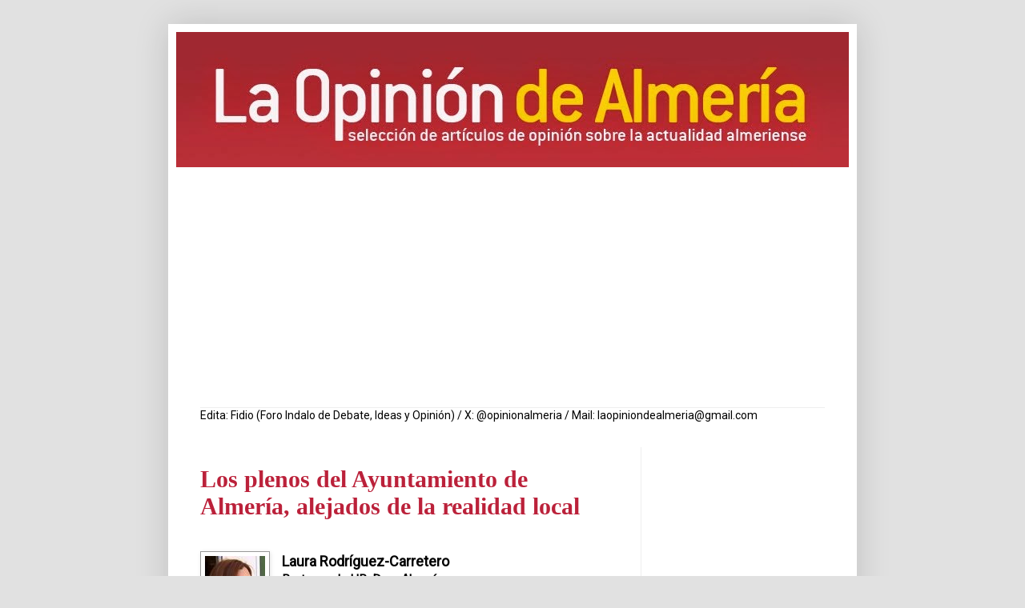

--- FILE ---
content_type: text/html; charset=UTF-8
request_url: https://www.laopiniondealmeria.com/2013/03/los-plenos-del-ayuntamiento-de-almeria.html
body_size: 28624
content:
<!DOCTYPE html>
<html class='v2' dir='ltr' xmlns='http://www.w3.org/1999/xhtml' xmlns:b='http://www.google.com/2005/gml/b' xmlns:data='http://www.google.com/2005/gml/data' xmlns:expr='http://www.google.com/2005/gml/expr'>
<script type='text/javascript'>

  var _gaq = _gaq || [];
  _gaq.push(['_setAccount', 'UA-5529138-6']);
  _gaq.push(['_trackPageview']);

  (function() {
    var ga = document.createElement('script'); ga.type = 'text/javascript'; ga.async = true;
    ga.src = ('https:' == document.location.protocol ? 'https://ssl' : 'http://www') + '.google-analytics.com/ga.js';
    var s = document.getElementsByTagName('script')[0]; s.parentNode.insertBefore(ga, s);
  })();

</script>
<head>
<link href='https://www.blogger.com/static/v1/widgets/4128112664-css_bundle_v2.css' rel='stylesheet' type='text/css'/>
<meta content='AOp8YlNGnDR-gNndHHFDJlld25TSByJM9WX8GJUNNa0' name='google-site-verification'/>
<meta content='IE=EmulateIE7' http-equiv='X-UA-Compatible'/>
<meta content='width=1100' name='viewport'/>
<meta content='text/html; charset=UTF-8' http-equiv='Content-Type'/>
<meta content='blogger' name='generator'/>
<link href='https://www.laopiniondealmeria.com/favicon.ico' rel='icon' type='image/x-icon'/>
<link href='https://www.laopiniondealmeria.com/2013/03/los-plenos-del-ayuntamiento-de-almeria.html' rel='canonical'/>
<link rel="alternate" type="application/atom+xml" title="La Opinión de Almería - Atom" href="https://www.laopiniondealmeria.com/feeds/posts/default" />
<link rel="alternate" type="application/rss+xml" title="La Opinión de Almería - RSS" href="https://www.laopiniondealmeria.com/feeds/posts/default?alt=rss" />
<link rel="service.post" type="application/atom+xml" title="La Opinión de Almería - Atom" href="https://www.blogger.com/feeds/3016401330419037378/posts/default" />

<link rel="alternate" type="application/atom+xml" title="La Opinión de Almería - Atom" href="https://www.laopiniondealmeria.com/feeds/8625931368465906072/comments/default" />
<!--Can't find substitution for tag [blog.ieCssRetrofitLinks]-->
<link href='https://blogger.googleusercontent.com/img/b/R29vZ2xl/AVvXsEhWwrGEr4zsg72un1c5g5o6JrT21o8ah6TINPwPnwCN9qGpdYHAVQKNS0B8N5fDxz6GMyPDyV5lWdjPGAzkTIcvJG-nJuQCLdXHKxdijiuC2mZ2T3uqazb_tFDU784aqylg8LyfKxL3JCk/s1600/Laura+Carretero-1.jpg' rel='image_src'/>
<meta content='https://www.laopiniondealmeria.com/2013/03/los-plenos-del-ayuntamiento-de-almeria.html' property='og:url'/>
<meta content='Los plenos del Ayuntamiento de Almería, alejados de la realidad local' property='og:title'/>
<meta content='&#39;La Opinión de Almería&#39; es una publicación de artículos de opinión sobre la actualidad de Almería y algunos apuntes sobre el mundo de la tele.' property='og:description'/>
<meta content='https://blogger.googleusercontent.com/img/b/R29vZ2xl/AVvXsEhWwrGEr4zsg72un1c5g5o6JrT21o8ah6TINPwPnwCN9qGpdYHAVQKNS0B8N5fDxz6GMyPDyV5lWdjPGAzkTIcvJG-nJuQCLdXHKxdijiuC2mZ2T3uqazb_tFDU784aqylg8LyfKxL3JCk/w1200-h630-p-k-no-nu/Laura+Carretero-1.jpg' property='og:image'/>
<title>La Opinión de Almería: Los plenos del Ayuntamiento de Almería, alejados de la realidad local</title>
<link href='https://dl.dropbox.com/u/21588150/favicon.ico' rel='shortcut icon' type='image/x-icon'/>
<link href='https://dl.dropbox.com/u/21588150/favicon.ico' rel='icon' type='image/x-icon'/>
<style type='text/css'>@font-face{font-family:'Roboto';font-style:normal;font-weight:400;font-stretch:100%;font-display:swap;src:url(//fonts.gstatic.com/s/roboto/v49/KFOMCnqEu92Fr1ME7kSn66aGLdTylUAMQXC89YmC2DPNWubEbVmZiAr0klQmz24O0g.woff2)format('woff2');unicode-range:U+0460-052F,U+1C80-1C8A,U+20B4,U+2DE0-2DFF,U+A640-A69F,U+FE2E-FE2F;}@font-face{font-family:'Roboto';font-style:normal;font-weight:400;font-stretch:100%;font-display:swap;src:url(//fonts.gstatic.com/s/roboto/v49/KFOMCnqEu92Fr1ME7kSn66aGLdTylUAMQXC89YmC2DPNWubEbVmQiAr0klQmz24O0g.woff2)format('woff2');unicode-range:U+0301,U+0400-045F,U+0490-0491,U+04B0-04B1,U+2116;}@font-face{font-family:'Roboto';font-style:normal;font-weight:400;font-stretch:100%;font-display:swap;src:url(//fonts.gstatic.com/s/roboto/v49/KFOMCnqEu92Fr1ME7kSn66aGLdTylUAMQXC89YmC2DPNWubEbVmYiAr0klQmz24O0g.woff2)format('woff2');unicode-range:U+1F00-1FFF;}@font-face{font-family:'Roboto';font-style:normal;font-weight:400;font-stretch:100%;font-display:swap;src:url(//fonts.gstatic.com/s/roboto/v49/KFOMCnqEu92Fr1ME7kSn66aGLdTylUAMQXC89YmC2DPNWubEbVmXiAr0klQmz24O0g.woff2)format('woff2');unicode-range:U+0370-0377,U+037A-037F,U+0384-038A,U+038C,U+038E-03A1,U+03A3-03FF;}@font-face{font-family:'Roboto';font-style:normal;font-weight:400;font-stretch:100%;font-display:swap;src:url(//fonts.gstatic.com/s/roboto/v49/KFOMCnqEu92Fr1ME7kSn66aGLdTylUAMQXC89YmC2DPNWubEbVnoiAr0klQmz24O0g.woff2)format('woff2');unicode-range:U+0302-0303,U+0305,U+0307-0308,U+0310,U+0312,U+0315,U+031A,U+0326-0327,U+032C,U+032F-0330,U+0332-0333,U+0338,U+033A,U+0346,U+034D,U+0391-03A1,U+03A3-03A9,U+03B1-03C9,U+03D1,U+03D5-03D6,U+03F0-03F1,U+03F4-03F5,U+2016-2017,U+2034-2038,U+203C,U+2040,U+2043,U+2047,U+2050,U+2057,U+205F,U+2070-2071,U+2074-208E,U+2090-209C,U+20D0-20DC,U+20E1,U+20E5-20EF,U+2100-2112,U+2114-2115,U+2117-2121,U+2123-214F,U+2190,U+2192,U+2194-21AE,U+21B0-21E5,U+21F1-21F2,U+21F4-2211,U+2213-2214,U+2216-22FF,U+2308-230B,U+2310,U+2319,U+231C-2321,U+2336-237A,U+237C,U+2395,U+239B-23B7,U+23D0,U+23DC-23E1,U+2474-2475,U+25AF,U+25B3,U+25B7,U+25BD,U+25C1,U+25CA,U+25CC,U+25FB,U+266D-266F,U+27C0-27FF,U+2900-2AFF,U+2B0E-2B11,U+2B30-2B4C,U+2BFE,U+3030,U+FF5B,U+FF5D,U+1D400-1D7FF,U+1EE00-1EEFF;}@font-face{font-family:'Roboto';font-style:normal;font-weight:400;font-stretch:100%;font-display:swap;src:url(//fonts.gstatic.com/s/roboto/v49/KFOMCnqEu92Fr1ME7kSn66aGLdTylUAMQXC89YmC2DPNWubEbVn6iAr0klQmz24O0g.woff2)format('woff2');unicode-range:U+0001-000C,U+000E-001F,U+007F-009F,U+20DD-20E0,U+20E2-20E4,U+2150-218F,U+2190,U+2192,U+2194-2199,U+21AF,U+21E6-21F0,U+21F3,U+2218-2219,U+2299,U+22C4-22C6,U+2300-243F,U+2440-244A,U+2460-24FF,U+25A0-27BF,U+2800-28FF,U+2921-2922,U+2981,U+29BF,U+29EB,U+2B00-2BFF,U+4DC0-4DFF,U+FFF9-FFFB,U+10140-1018E,U+10190-1019C,U+101A0,U+101D0-101FD,U+102E0-102FB,U+10E60-10E7E,U+1D2C0-1D2D3,U+1D2E0-1D37F,U+1F000-1F0FF,U+1F100-1F1AD,U+1F1E6-1F1FF,U+1F30D-1F30F,U+1F315,U+1F31C,U+1F31E,U+1F320-1F32C,U+1F336,U+1F378,U+1F37D,U+1F382,U+1F393-1F39F,U+1F3A7-1F3A8,U+1F3AC-1F3AF,U+1F3C2,U+1F3C4-1F3C6,U+1F3CA-1F3CE,U+1F3D4-1F3E0,U+1F3ED,U+1F3F1-1F3F3,U+1F3F5-1F3F7,U+1F408,U+1F415,U+1F41F,U+1F426,U+1F43F,U+1F441-1F442,U+1F444,U+1F446-1F449,U+1F44C-1F44E,U+1F453,U+1F46A,U+1F47D,U+1F4A3,U+1F4B0,U+1F4B3,U+1F4B9,U+1F4BB,U+1F4BF,U+1F4C8-1F4CB,U+1F4D6,U+1F4DA,U+1F4DF,U+1F4E3-1F4E6,U+1F4EA-1F4ED,U+1F4F7,U+1F4F9-1F4FB,U+1F4FD-1F4FE,U+1F503,U+1F507-1F50B,U+1F50D,U+1F512-1F513,U+1F53E-1F54A,U+1F54F-1F5FA,U+1F610,U+1F650-1F67F,U+1F687,U+1F68D,U+1F691,U+1F694,U+1F698,U+1F6AD,U+1F6B2,U+1F6B9-1F6BA,U+1F6BC,U+1F6C6-1F6CF,U+1F6D3-1F6D7,U+1F6E0-1F6EA,U+1F6F0-1F6F3,U+1F6F7-1F6FC,U+1F700-1F7FF,U+1F800-1F80B,U+1F810-1F847,U+1F850-1F859,U+1F860-1F887,U+1F890-1F8AD,U+1F8B0-1F8BB,U+1F8C0-1F8C1,U+1F900-1F90B,U+1F93B,U+1F946,U+1F984,U+1F996,U+1F9E9,U+1FA00-1FA6F,U+1FA70-1FA7C,U+1FA80-1FA89,U+1FA8F-1FAC6,U+1FACE-1FADC,U+1FADF-1FAE9,U+1FAF0-1FAF8,U+1FB00-1FBFF;}@font-face{font-family:'Roboto';font-style:normal;font-weight:400;font-stretch:100%;font-display:swap;src:url(//fonts.gstatic.com/s/roboto/v49/KFOMCnqEu92Fr1ME7kSn66aGLdTylUAMQXC89YmC2DPNWubEbVmbiAr0klQmz24O0g.woff2)format('woff2');unicode-range:U+0102-0103,U+0110-0111,U+0128-0129,U+0168-0169,U+01A0-01A1,U+01AF-01B0,U+0300-0301,U+0303-0304,U+0308-0309,U+0323,U+0329,U+1EA0-1EF9,U+20AB;}@font-face{font-family:'Roboto';font-style:normal;font-weight:400;font-stretch:100%;font-display:swap;src:url(//fonts.gstatic.com/s/roboto/v49/KFOMCnqEu92Fr1ME7kSn66aGLdTylUAMQXC89YmC2DPNWubEbVmaiAr0klQmz24O0g.woff2)format('woff2');unicode-range:U+0100-02BA,U+02BD-02C5,U+02C7-02CC,U+02CE-02D7,U+02DD-02FF,U+0304,U+0308,U+0329,U+1D00-1DBF,U+1E00-1E9F,U+1EF2-1EFF,U+2020,U+20A0-20AB,U+20AD-20C0,U+2113,U+2C60-2C7F,U+A720-A7FF;}@font-face{font-family:'Roboto';font-style:normal;font-weight:400;font-stretch:100%;font-display:swap;src:url(//fonts.gstatic.com/s/roboto/v49/KFOMCnqEu92Fr1ME7kSn66aGLdTylUAMQXC89YmC2DPNWubEbVmUiAr0klQmz24.woff2)format('woff2');unicode-range:U+0000-00FF,U+0131,U+0152-0153,U+02BB-02BC,U+02C6,U+02DA,U+02DC,U+0304,U+0308,U+0329,U+2000-206F,U+20AC,U+2122,U+2191,U+2193,U+2212,U+2215,U+FEFF,U+FFFD;}</style>
<style id='page-skin-1' type='text/css'><!--
/*
-----------------------------------------------
Blogger Template Style
Name:     Simple
Designer: Blogger
URL:      www.blogger.com
----------------------------------------------- */
/* Content
----------------------------------------------- */
body {
font: normal normal 14px Roboto;
color: #000000;
background: #e1e1e1 none no-repeat scroll center center;
padding: 0 40px 40px 40px;
}
html body .region-inner {
min-width: 0;
max-width: 100%;
width: auto;
}
h2 {
font-size: 22px;
}
a:link {
text-decoration:none;
color: #bb213a;
}
a:visited {
text-decoration:none;
color: #bb3254;
}
a:hover {
text-decoration:underline;
color: #ff3243;
}
.body-fauxcolumn-outer .fauxcolumn-inner {
background: transparent none repeat scroll top left;
_background-image: none;
}
.body-fauxcolumn-outer .cap-top {
position: absolute;
z-index: 1;
height: 400px;
width: 100%;
}
.body-fauxcolumn-outer .cap-top .cap-left {
width: 100%;
background: transparent none repeat-x scroll top left;
_background-image: none;
}
.content-outer {
-moz-box-shadow: 0 0 40px rgba(0, 0, 0, .15);
-webkit-box-shadow: 0 0 5px rgba(0, 0, 0, .15);
-goog-ms-box-shadow: 0 0 10px #333333;
box-shadow: 0 0 40px rgba(0, 0, 0, .15);
margin-bottom: 1px;
}
.content-inner {
padding: 10px 10px;
}
.content-inner {
background-color: #ffffff;
}
/* Header
----------------------------------------------- */
.header-outer {
background: rgba(0, 0, 0, 0) none repeat-x scroll 0 -400px;
_background-image: none;
}
.Header h1 {
font: normal normal 50px Impact, sans-serif;;
color: #bd2552;
text-shadow: -1px -1px 1px rgba(0, 0, 0, .2);
}
.Header h1 a {
color: #bd2552;
}
.Header .description {
font-size: 140%;
color: #777777;
}
.header-inner .Header .titlewrapper {
padding: 22px 30px;
}
.header-inner .Header .descriptionwrapper {
padding: 0 30px;
}
/* Tabs
----------------------------------------------- */
.tabs-inner .section:first-child {
border-top: 1px solid #eeeeee;
}
.tabs-inner .section:first-child ul {
margin-top: -1px;
border-top: 1px solid #eeeeee;
border-left: 0 solid #eeeeee;
border-right: 0 solid #eeeeee;
}
.tabs-inner .widget ul {
background: #f5f5f5 url(//www.blogblog.com/1kt/simple/gradients_light.png) repeat-x scroll 0 -800px;
_background-image: none;
border-bottom: 1px solid #eeeeee;
margin-top: 0;
margin-left: -30px;
margin-right: -30px;
}
.tabs-inner .widget li a {
display: inline-block;
padding: .6em 1em;
font: normal normal 14px Arial, Tahoma, Helvetica, FreeSans, sans-serif;;
color: #999999;
border-left: 1px solid #ffffff;
border-right: 1px solid #eeeeee;
}
.tabs-inner .widget li:first-child a {
border-left: none;
}
.tabs-inner .widget li.selected a, .tabs-inner .widget li a:hover {
color: #000000;
background-color: #eeeeee;
text-decoration: none;
}
/* Columns
----------------------------------------------- */
.main-outer {
border-top: 0 solid #eeeeee;
}
.fauxcolumn-left-outer .fauxcolumn-inner {
border-right: 1px solid #eeeeee;
}
.fauxcolumn-right-outer .fauxcolumn-inner {
border-left: 1px solid #eeeeee;
}
/* Headings
----------------------------------------------- */
div.widget > h2,
div.widget h2.title {
margin: 0 0 1em 0;
font: normal bold 11px Arial, Tahoma, Helvetica, FreeSans, sans-serif;
color: #000000;
}
/* Widgets
----------------------------------------------- */
.widget .zippy {
color: #999999;
text-shadow: 2px 2px 1px rgba(0, 0, 0, .1);
}
.widget .popular-posts ul {
list-style: none;
}
/* Posts
----------------------------------------------- */
h2.date-header {
font: normal bold 11px Arial, Tahoma, Helvetica, FreeSans, sans-serif;
}
.date-header span {
background-color: rgba(0, 0, 0, 0);
color: #222222;
padding: inherit;
letter-spacing: inherit;
margin: inherit;
}
.main-inner {
padding-top: 30px;
padding-bottom: 30px;
}
.main-inner .column-center-inner {
padding: 0 15px;
}
.main-inner .column-center-inner .section {
margin: 0 15px;
}
.post {
margin: 0 0 25px 0;
}
h3.post-title, .comments h4 {
font: normal bold 30px Georgia, Utopia, 'Palatino Linotype', Palatino, serif;
margin: .75em 0 0;
}
.post-body {
font-size: 110%;
line-height: 1.4;
position: relative;
}
.post-body img, .post-body .tr-caption-container, .Profile img, .Image img,
.BlogList .item-thumbnail img {
padding: 2px;
background: #ffffff;
border: 1px solid #999999;
-moz-box-shadow: 1px 1px 5px rgba(0, 0, 0, .1);
-webkit-box-shadow: 1px 1px 5px rgba(0, 0, 0, .1);
box-shadow: 1px 1px 5px rgba(0, 0, 0, .1);
}
.post-body img, .post-body .tr-caption-container {
padding: 5px;
}
.post-body .tr-caption-container {
color: #222222;
}
.post-body .tr-caption-container img {
padding: 0;
background: transparent;
border: none;
-moz-box-shadow: 0 0 0 rgba(0, 0, 0, .1);
-webkit-box-shadow: 0 0 0 rgba(0, 0, 0, .1);
box-shadow: 0 0 0 rgba(0, 0, 0, .1);
}
.post-header {
margin: 0 0 1.5em;
line-height: 1.6;
font-size: 90%;
}
.post-footer {
margin: 20px -2px 0;
padding: 5px 10px;
color: #666666;
background-color: #f9f9f9;
border-bottom: 1px solid #eeeeee;
line-height: 1.6;
font-size: 90%;
}
#comments .comment-author {
padding-top: 1.5em;
border-top: 1px solid #eeeeee;
background-position: 0 1.5em;
}
#comments .comment-author:first-child {
padding-top: 0;
border-top: none;
}
.avatar-image-container {
margin: .2em 0 0;
}
#comments .avatar-image-container img {
border: 1px solid #999999;
}
/* Comments
----------------------------------------------- */
.comments .comments-content .icon.blog-author {
background-repeat: no-repeat;
background-image: url([data-uri]);
}
.comments .comments-content .loadmore a {
border-top: 1px solid #999999;
border-bottom: 1px solid #999999;
}
.comments .comment-thread.inline-thread {
background-color: #f9f9f9;
}
.comments .continue {
border-top: 2px solid #999999;
}
/* Accents
---------------------------------------------- */
.section-columns td.columns-cell {
border-left: 1px solid #eeeeee;
}
.blog-pager {
background: transparent none no-repeat scroll top center;
}
.blog-pager-older-link, .home-link,
.blog-pager-newer-link {
background-color: #ffffff;
padding: 5px;
}
.footer-outer {
border-top: 0 dashed #bbbbbb;
}
/* Mobile
----------------------------------------------- */
body.mobile  {
background-size: auto;
}
.mobile .body-fauxcolumn-outer {
background: transparent none repeat scroll top left;
}
.mobile .body-fauxcolumn-outer .cap-top {
background-size: 100% auto;
}
.mobile .content-outer {
-webkit-box-shadow: 0 0 3px rgba(0, 0, 0, .15);
box-shadow: 0 0 3px rgba(0, 0, 0, .15);
}
.mobile .tabs-inner .widget ul {
margin-left: 0;
margin-right: 0;
}
.mobile .post {
margin: 0;
}
.mobile .main-inner .column-center-inner .section {
margin: 0;
}
.mobile .date-header span {
padding: 0.1em 10px;
margin: 0 -10px;
}
.mobile h3.post-title {
margin: 0;
}
.mobile .blog-pager {
background: transparent none no-repeat scroll top center;
}
.mobile .footer-outer {
border-top: none;
}
.mobile .main-inner, .mobile .footer-inner {
background-color: #ffffff;
}
.mobile-index-contents {
color: #000000;
}
.mobile-link-button {
background-color: #bb213a;
}
.mobile-link-button a:link, .mobile-link-button a:visited {
color: #ffffff;
}
.mobile .tabs-inner .section:first-child {
border-top: none;
}
.mobile .tabs-inner .PageList .widget-content {
background-color: #eeeeee;
color: #000000;
border-top: 1px solid #eeeeee;
border-bottom: 1px solid #eeeeee;
}
.mobile .tabs-inner .PageList .widget-content .pagelist-arrow {
border-left: 1px solid #eeeeee;
}

--></style>
<style id='template-skin-1' type='text/css'><!--
body {
min-width: 860px;
}
.content-outer, .content-fauxcolumn-outer, .region-inner {
min-width: 860px;
max-width: 860px;
_width: 860px;
}
.main-inner .columns {
padding-left: 0px;
padding-right: 260px;
}
.main-inner .fauxcolumn-center-outer {
left: 0px;
right: 260px;
/* IE6 does not respect left and right together */
_width: expression(this.parentNode.offsetWidth -
parseInt("0px") -
parseInt("260px") + 'px');
}
.main-inner .fauxcolumn-left-outer {
width: 0px;
}
.main-inner .fauxcolumn-right-outer {
width: 260px;
}
.main-inner .column-left-outer {
width: 0px;
right: 100%;
margin-left: -0px;
}
.main-inner .column-right-outer {
width: 260px;
margin-right: -260px;
}
#layout {
min-width: 0;
}
#layout .content-outer {
min-width: 0;
width: 800px;
}
#layout .region-inner {
min-width: 0;
width: auto;
}
--></style>
<style type='text/css'>
#navbar-iframe {
height:0px;
visibility:hidden;
display:none;
}
</style><link href='https://www.blogger.com/dyn-css/authorization.css?targetBlogID=3016401330419037378&amp;zx=d9170637-f824-496a-8200-837a88de557a' media='none' onload='if(media!=&#39;all&#39;)media=&#39;all&#39;' rel='stylesheet'/><noscript><link href='https://www.blogger.com/dyn-css/authorization.css?targetBlogID=3016401330419037378&amp;zx=d9170637-f824-496a-8200-837a88de557a' rel='stylesheet'/></noscript>
<meta name='google-adsense-platform-account' content='ca-host-pub-1556223355139109'/>
<meta name='google-adsense-platform-domain' content='blogspot.com'/>

<!-- data-ad-client=ca-pub-2123679933750781 -->

</head>
<body class='loading variant-pale'>
<div class='navbar section' id='navbar'><div class='widget Navbar' data-version='1' id='Navbar1'><script type="text/javascript">
    function setAttributeOnload(object, attribute, val) {
      if(window.addEventListener) {
        window.addEventListener('load',
          function(){ object[attribute] = val; }, false);
      } else {
        window.attachEvent('onload', function(){ object[attribute] = val; });
      }
    }
  </script>
<div id="navbar-iframe-container"></div>
<script type="text/javascript" src="https://apis.google.com/js/platform.js"></script>
<script type="text/javascript">
      gapi.load("gapi.iframes:gapi.iframes.style.bubble", function() {
        if (gapi.iframes && gapi.iframes.getContext) {
          gapi.iframes.getContext().openChild({
              url: 'https://www.blogger.com/navbar/3016401330419037378?po\x3d8625931368465906072\x26origin\x3dhttps://www.laopiniondealmeria.com',
              where: document.getElementById("navbar-iframe-container"),
              id: "navbar-iframe"
          });
        }
      });
    </script><script type="text/javascript">
(function() {
var script = document.createElement('script');
script.type = 'text/javascript';
script.src = '//pagead2.googlesyndication.com/pagead/js/google_top_exp.js';
var head = document.getElementsByTagName('head')[0];
if (head) {
head.appendChild(script);
}})();
</script>
</div></div>
<div class='body-fauxcolumns'>
<div class='fauxcolumn-outer body-fauxcolumn-outer'>
<div class='cap-top'>
<div class='cap-left'></div>
<div class='cap-right'></div>
</div>
<div class='fauxborder-left'>
<div class='fauxborder-right'></div>
<div class='fauxcolumn-inner'>
</div>
</div>
<div class='cap-bottom'>
<div class='cap-left'></div>
<div class='cap-right'></div>
</div>
</div>
</div>
<div class='content'>
<div class='content-fauxcolumns'>
<div class='fauxcolumn-outer content-fauxcolumn-outer'>
<div class='cap-top'>
<div class='cap-left'></div>
<div class='cap-right'></div>
</div>
<div class='fauxborder-left'>
<div class='fauxborder-right'></div>
<div class='fauxcolumn-inner'>
</div>
</div>
<div class='cap-bottom'>
<div class='cap-left'></div>
<div class='cap-right'></div>
</div>
</div>
</div>
<div class='content-outer'>
<div class='content-cap-top cap-top'>
<div class='cap-left'></div>
<div class='cap-right'></div>
</div>
<div class='fauxborder-left content-fauxborder-left'>
<div class='fauxborder-right content-fauxborder-right'></div>
<div class='content-inner'>
<header>
<div class='header-outer'>
<div class='header-cap-top cap-top'>
<div class='cap-left'></div>
<div class='cap-right'></div>
</div>
<div class='fauxborder-left header-fauxborder-left'>
<div class='fauxborder-right header-fauxborder-right'></div>
<div class='region-inner header-inner'>
<div class='header section' id='header'><div class='widget Header' data-version='1' id='Header1'>
<div id='header-inner'>
<a href='https://www.laopiniondealmeria.com/' style='display: block'>
<img alt='La Opinión de Almería' height='169px; ' id='Header1_headerimg' src='https://blogger.googleusercontent.com/img/b/R29vZ2xl/AVvXsEjFismCzyrE89dtLTkrg2l-ytEK-kyKWMkC8CMDSU36qpZPeS4dowzVhEri5zifr8tCKVwsSYQrWEd7myfZp-UPOFRp88Ykl1QZcV40C5Ab8sbxfxU6WDdTrBvwaQp-3jv_NCVxWpYhUiI/s840/cabecera3almeria.jpg' style='display: block' width='840px; '/>
</a>
</div>
</div></div>
</div>
</div>
<div class='header-cap-bottom cap-bottom'>
<div class='cap-left'></div>
<div class='cap-right'></div>
</div>
</div>
</header>
<div class='tabs-outer'>
<div class='tabs-cap-top cap-top'>
<div class='cap-left'></div>
<div class='cap-right'></div>
</div>
<div class='fauxborder-left tabs-fauxborder-left'>
<div class='fauxborder-right tabs-fauxborder-right'></div>
<div class='region-inner tabs-inner'>
<div class='tabs section' id='crosscol'><div class='widget HTML' data-version='1' id='HTML1'>
<div class='widget-content'>
Edita: Fidio (Foro Indalo de Debate, Ideas y Opinión) / X: @opinionalmeria / Mail: laopiniondealmeria@gmail.com
</div>
<div class='clear'></div>
</div></div>
<div class='tabs no-items section' id='crosscol-overflow'></div>
</div>
</div>
<div class='tabs-cap-bottom cap-bottom'>
<div class='cap-left'></div>
<div class='cap-right'></div>
</div>
</div>
<div class='main-outer'>
<div class='main-cap-top cap-top'>
<div class='cap-left'></div>
<div class='cap-right'></div>
</div>
<div class='fauxborder-left main-fauxborder-left'>
<div class='fauxborder-right main-fauxborder-right'></div>
<div class='region-inner main-inner'>
<div class='columns fauxcolumns'>
<div class='fauxcolumn-outer fauxcolumn-center-outer'>
<div class='cap-top'>
<div class='cap-left'></div>
<div class='cap-right'></div>
</div>
<div class='fauxborder-left'>
<div class='fauxborder-right'></div>
<div class='fauxcolumn-inner'>
</div>
</div>
<div class='cap-bottom'>
<div class='cap-left'></div>
<div class='cap-right'></div>
</div>
</div>
<div class='fauxcolumn-outer fauxcolumn-left-outer'>
<div class='cap-top'>
<div class='cap-left'></div>
<div class='cap-right'></div>
</div>
<div class='fauxborder-left'>
<div class='fauxborder-right'></div>
<div class='fauxcolumn-inner'>
</div>
</div>
<div class='cap-bottom'>
<div class='cap-left'></div>
<div class='cap-right'></div>
</div>
</div>
<div class='fauxcolumn-outer fauxcolumn-right-outer'>
<div class='cap-top'>
<div class='cap-left'></div>
<div class='cap-right'></div>
</div>
<div class='fauxborder-left'>
<div class='fauxborder-right'></div>
<div class='fauxcolumn-inner'>
</div>
</div>
<div class='cap-bottom'>
<div class='cap-left'></div>
<div class='cap-right'></div>
</div>
</div>
<!-- corrects IE6 width calculation -->
<div class='columns-inner'>
<div class='column-center-outer'>
<div class='column-center-inner'>
<div class='main section' id='main'><div class='widget Blog' data-version='1' id='Blog1'>
<div class='blog-posts hfeed'>

          <div class="date-outer">
        

          <div class="date-posts">
        
<div class='post-outer'>
<div class='post hentry'>
<a name='8625931368465906072'></a>
<h3 class='post-title entry-title'>
<a href='https://www.laopiniondealmeria.com/2013/03/los-plenos-del-ayuntamiento-de-almeria.html'>Los plenos del Ayuntamiento de Almería, alejados de la realidad local</a>
</h3>
<div class='post-header'>
<div class='post-header-line-1'></div>
</div>
<div class='post-body entry-content'>
<br />
<div class="separator" style="clear: both; text-align: center;">
<a href="https://blogger.googleusercontent.com/img/b/R29vZ2xl/AVvXsEhWwrGEr4zsg72un1c5g5o6JrT21o8ah6TINPwPnwCN9qGpdYHAVQKNS0B8N5fDxz6GMyPDyV5lWdjPGAzkTIcvJG-nJuQCLdXHKxdijiuC2mZ2T3uqazb_tFDU784aqylg8LyfKxL3JCk/s1600/Laura+Carretero-1.jpg" imageanchor="1" style="clear: left; float: left; margin-bottom: 1em; margin-right: 1em;"><img border="0" src="https://blogger.googleusercontent.com/img/b/R29vZ2xl/AVvXsEhWwrGEr4zsg72un1c5g5o6JrT21o8ah6TINPwPnwCN9qGpdYHAVQKNS0B8N5fDxz6GMyPDyV5lWdjPGAzkTIcvJG-nJuQCLdXHKxdijiuC2mZ2T3uqazb_tFDU784aqylg8LyfKxL3JCk/s1600/Laura+Carretero-1.jpg" /></a></div>
<div class="MsoNormal" style="text-align: justify; text-justify: inter-ideograph;">
<b><span style="font-size: large;">Laura
Rodríguez-Carretero</span></b></div>
<div class="MsoNormal" style="text-align: justify; text-justify: inter-ideograph;">
<b>Portavoz
de UPyD en Almería</b></div>
<div class="MsoNormal" style="text-align: justify; text-justify: inter-ideograph;">
<br /></div>
<div class="MsoNormal" style="text-align: justify; text-justify: inter-ideograph;">
Hoy
quiero aprovechar esta tribuna que me ofrece <st1:personname productid="La Opinión" w:st="on"><i>La Opinión</i></st1:personname><i> de Almería</i> para denunciar el esperpento
que por momentos se observa en la sala de plenos del Ayuntamiento de Almería
cuando se produce un pleno ya sea ordinario o, como viene siendo habitual,
extraordinario. Nadie entiende por qué se utilizan los plenos para sacar a
colación mociones con cuestiones que exceden absolutamente el ámbito municipal
y sirven únicamente para la refriega partidista, las grandilocuentes declaraciones
de principios y el &#8220;y tú más&#8221;.</div>
<div class="MsoNormal" style="text-align: justify; text-justify: inter-ideograph;">
<br /></div>
<table cellpadding="0" cellspacing="0" class="tr-caption-container" style="float: right; margin-left: 1em; text-align: right;"><tbody>
<tr><td style="text-align: center;"><a href="https://blogger.googleusercontent.com/img/b/R29vZ2xl/AVvXsEhpdUBXPnTlc_coh00Up9r_RdXNgybuAZOkagjgq9-QYqCDNOjemZlbyYYIu4gaWNfESo3lOJOD3ih0fmxpsIwyWyI6fpVJjE3j3qB6nwF-ure_EEQgyRpVGVTbKx4m7mBG75x4Nlfmlp8/s1600/images.jpg" imageanchor="1" style="clear: right; margin-bottom: 1em; margin-left: auto; margin-right: auto;"><img border="0" src="https://blogger.googleusercontent.com/img/b/R29vZ2xl/AVvXsEhpdUBXPnTlc_coh00Up9r_RdXNgybuAZOkagjgq9-QYqCDNOjemZlbyYYIu4gaWNfESo3lOJOD3ih0fmxpsIwyWyI6fpVJjE3j3qB6nwF-ure_EEQgyRpVGVTbKx4m7mBG75x4Nlfmlp8/s1600/images.jpg" /></a></td></tr>
<tr><td class="tr-caption" style="text-align: center;">Un pleno del Ayuntamiento de Almería</td></tr>
</tbody></table>
<div class="MsoNormal" style="text-align: justify; text-justify: inter-ideograph;">
No
puedo ocultar mi exasperación cuando en el pleno del lunes se debatieron
mociones "en defensa de <st1:personname productid="la Autonomía" w:st="on">la
 Autonomía</st1:personname> de Andalucía" o "por la supresión de las
cláusulas suelo". Y es que llueve sobre mojado ya que en anteriores plenos
también se plantearon mociones sobre temas tan alejados de las competencias y
funciones de la corporación municipal como "la pobreza del mundo" o
"las pensiones&#8221;.</div>
<div class="MsoNormal" style="text-align: justify; text-justify: inter-ideograph;">
<br /></div>
<div class="MsoNormal" style="text-align: justify; text-justify: inter-ideograph;">
Los plenos
deberían ceñirse exclusivamente a los problemas que atañen a la ciudad de
Almería, a sus barrios y sobre los que el Ayuntamiento puede poner solución,
que son muchos y variados, por si los concejales de todos los partidos no se
han dado cuenta. Los mítines y los brindis al sol harían bien en dejarlos para
las campañas electorales.</div>
<div class="MsoNormal" style="text-align: justify; text-justify: inter-ideograph;">
<br /></div>
<div class="MsoNormal" style="text-align: justify; text-justify: inter-ideograph;">
Por
otra parte, también quiero mostrar mi indignación porque el día 11-M, Día
Europeo de las Víctimas del Terrorismo, haya transcurrido con total ausencia de
referencia alguna en el Pleno mientras que un asunto de hondo calado municipal
como la paternidad del Pacto de Toledo haya sido objeto de fervientes
intervenciones. Este es un ejemplo más de que muchos políticos viven en una
burbuja, con sus peleas sectarias y partidistas, mientras la realidad va por
otro lado.</div>
<div class="MsoNormal" style="text-align: justify; text-justify: inter-ideograph;">
<br /></div>
<div style='clear: both;'></div>
</div>
<div class='post-footer'>
<div class='post-footer-line post-footer-line-1'><span class='post-author vcard'>
<iframe allowTransparency='true' frameborder='0' scrolling='no' src='http://www.facebook.com/plugins/like.php?href=https://www.laopiniondealmeria.com/2013/03/los-plenos-del-ayuntamiento-de-almeria.html&layout=button_count&show_faces=true&width=100&action=like&font=arial&colorscheme=light' style='border:none; overflow:hidden; width:100px; height:px'></iframe>
</span>
<span class='post-timestamp'>
Publicado
<a class='timestamp-link' href='https://www.laopiniondealmeria.com/2013/03/los-plenos-del-ayuntamiento-de-almeria.html' rel='bookmark' title='permanent link'><abbr class='published' title='2013-03-12T13:21:00+01:00'>12.3.13</abbr></a>
</span>
<span class='post-comment-link'>
</span>
<span class='post-icons'>
<span class='item-action'>
<a href='https://www.blogger.com/email-post/3016401330419037378/8625931368465906072' title='Enviar entrada por correo electrónico'>
<img alt="" class="icon-action" height="13" src="//img1.blogblog.com/img/icon18_email.gif" width="18">
</a>
</span>
</span>
<div class='post-share-buttons'>
<a class='goog-inline-block share-button sb-email' href='https://www.blogger.com/share-post.g?blogID=3016401330419037378&postID=8625931368465906072&target=email' target='_blank' title='Enviar por correo electrónico'><span class='share-button-link-text'>Enviar por correo electrónico</span></a><a class='goog-inline-block share-button sb-blog' href='https://www.blogger.com/share-post.g?blogID=3016401330419037378&postID=8625931368465906072&target=blog' onclick='window.open(this.href, "_blank", "height=270,width=475"); return false;' target='_blank' title='Escribe un blog'><span class='share-button-link-text'>Escribe un blog</span></a><a class='goog-inline-block share-button sb-twitter' href='https://www.blogger.com/share-post.g?blogID=3016401330419037378&postID=8625931368465906072&target=twitter' target='_blank' title='Compartir en X'><span class='share-button-link-text'>Compartir en X</span></a><a class='goog-inline-block share-button sb-facebook' href='https://www.blogger.com/share-post.g?blogID=3016401330419037378&postID=8625931368465906072&target=facebook' onclick='window.open(this.href, "_blank", "height=430,width=640"); return false;' target='_blank' title='Compartir con Facebook'><span class='share-button-link-text'>Compartir con Facebook</span></a><a class='goog-inline-block share-button sb-pinterest' href='https://www.blogger.com/share-post.g?blogID=3016401330419037378&postID=8625931368465906072&target=pinterest' target='_blank' title='Compartir en Pinterest'><span class='share-button-link-text'>Compartir en Pinterest</span></a>
</div>
</div>
<div class='post-footer-line post-footer-line-2'><span class='post-labels'>
</span>
</div>
<div class='post-footer-line post-footer-line-3'><span class='post-location'>
</span>
</div>
</div>
</div>
<div class='comments' id='comments'>
<a name='comments'></a>
<h4>8 comentarios:</h4>
<div class='comments-content'>
<script async='async' src='' type='text/javascript'></script>
<script type='text/javascript'>
    (function() {
      var items = null;
      var msgs = null;
      var config = {};

// <![CDATA[
      var cursor = null;
      if (items && items.length > 0) {
        cursor = parseInt(items[items.length - 1].timestamp) + 1;
      }

      var bodyFromEntry = function(entry) {
        var text = (entry &&
                    ((entry.content && entry.content.$t) ||
                     (entry.summary && entry.summary.$t))) ||
            '';
        if (entry && entry.gd$extendedProperty) {
          for (var k in entry.gd$extendedProperty) {
            if (entry.gd$extendedProperty[k].name == 'blogger.contentRemoved') {
              return '<span class="deleted-comment">' + text + '</span>';
            }
          }
        }
        return text;
      }

      var parse = function(data) {
        cursor = null;
        var comments = [];
        if (data && data.feed && data.feed.entry) {
          for (var i = 0, entry; entry = data.feed.entry[i]; i++) {
            var comment = {};
            // comment ID, parsed out of the original id format
            var id = /blog-(\d+).post-(\d+)/.exec(entry.id.$t);
            comment.id = id ? id[2] : null;
            comment.body = bodyFromEntry(entry);
            comment.timestamp = Date.parse(entry.published.$t) + '';
            if (entry.author && entry.author.constructor === Array) {
              var auth = entry.author[0];
              if (auth) {
                comment.author = {
                  name: (auth.name ? auth.name.$t : undefined),
                  profileUrl: (auth.uri ? auth.uri.$t : undefined),
                  avatarUrl: (auth.gd$image ? auth.gd$image.src : undefined)
                };
              }
            }
            if (entry.link) {
              if (entry.link[2]) {
                comment.link = comment.permalink = entry.link[2].href;
              }
              if (entry.link[3]) {
                var pid = /.*comments\/default\/(\d+)\?.*/.exec(entry.link[3].href);
                if (pid && pid[1]) {
                  comment.parentId = pid[1];
                }
              }
            }
            comment.deleteclass = 'item-control blog-admin';
            if (entry.gd$extendedProperty) {
              for (var k in entry.gd$extendedProperty) {
                if (entry.gd$extendedProperty[k].name == 'blogger.itemClass') {
                  comment.deleteclass += ' ' + entry.gd$extendedProperty[k].value;
                } else if (entry.gd$extendedProperty[k].name == 'blogger.displayTime') {
                  comment.displayTime = entry.gd$extendedProperty[k].value;
                }
              }
            }
            comments.push(comment);
          }
        }
        return comments;
      };

      var paginator = function(callback) {
        if (hasMore()) {
          var url = config.feed + '?alt=json&v=2&orderby=published&reverse=false&max-results=50';
          if (cursor) {
            url += '&published-min=' + new Date(cursor).toISOString();
          }
          window.bloggercomments = function(data) {
            var parsed = parse(data);
            cursor = parsed.length < 50 ? null
                : parseInt(parsed[parsed.length - 1].timestamp) + 1
            callback(parsed);
            window.bloggercomments = null;
          }
          url += '&callback=bloggercomments';
          var script = document.createElement('script');
          script.type = 'text/javascript';
          script.src = url;
          document.getElementsByTagName('head')[0].appendChild(script);
        }
      };
      var hasMore = function() {
        return !!cursor;
      };
      var getMeta = function(key, comment) {
        if ('iswriter' == key) {
          var matches = !!comment.author
              && comment.author.name == config.authorName
              && comment.author.profileUrl == config.authorUrl;
          return matches ? 'true' : '';
        } else if ('deletelink' == key) {
          return config.baseUri + '/comment/delete/'
               + config.blogId + '/' + comment.id;
        } else if ('deleteclass' == key) {
          return comment.deleteclass;
        }
        return '';
      };

      var replybox = null;
      var replyUrlParts = null;
      var replyParent = undefined;

      var onReply = function(commentId, domId) {
        if (replybox == null) {
          // lazily cache replybox, and adjust to suit this style:
          replybox = document.getElementById('comment-editor');
          if (replybox != null) {
            replybox.height = '250px';
            replybox.style.display = 'block';
            replyUrlParts = replybox.src.split('#');
          }
        }
        if (replybox && (commentId !== replyParent)) {
          replybox.src = '';
          document.getElementById(domId).insertBefore(replybox, null);
          replybox.src = replyUrlParts[0]
              + (commentId ? '&parentID=' + commentId : '')
              + '#' + replyUrlParts[1];
          replyParent = commentId;
        }
      };

      var hash = (window.location.hash || '#').substring(1);
      var startThread, targetComment;
      if (/^comment-form_/.test(hash)) {
        startThread = hash.substring('comment-form_'.length);
      } else if (/^c[0-9]+$/.test(hash)) {
        targetComment = hash.substring(1);
      }

      // Configure commenting API:
      var configJso = {
        'maxDepth': config.maxThreadDepth
      };
      var provider = {
        'id': config.postId,
        'data': items,
        'loadNext': paginator,
        'hasMore': hasMore,
        'getMeta': getMeta,
        'onReply': onReply,
        'rendered': true,
        'initComment': targetComment,
        'initReplyThread': startThread,
        'config': configJso,
        'messages': msgs
      };

      var render = function() {
        if (window.goog && window.goog.comments) {
          var holder = document.getElementById('comment-holder');
          window.goog.comments.render(holder, provider);
        }
      };

      // render now, or queue to render when library loads:
      if (window.goog && window.goog.comments) {
        render();
      } else {
        window.goog = window.goog || {};
        window.goog.comments = window.goog.comments || {};
        window.goog.comments.loadQueue = window.goog.comments.loadQueue || [];
        window.goog.comments.loadQueue.push(render);
      }
    })();
// ]]>
  </script>
<div id='comment-holder'>
<div class="comment-thread toplevel-thread"><ol id="top-ra"><li class="comment" id="c8825079395092247999"><div class="avatar-image-container"><img src="//resources.blogblog.com/img/blank.gif" alt=""/></div><div class="comment-block"><div class="comment-header"><cite class="user">Anónimo</cite><span class="icon user "></span><span class="datetime secondary-text"><a rel="nofollow" href="https://www.laopiniondealmeria.com/2013/03/los-plenos-del-ayuntamiento-de-almeria.html?showComment=1363092757854#c8825079395092247999">12/3/13 13:52</a></span></div><p class="comment-content">&#191;Y los problemas vecinales para cuándo?, muchos cogen un micrófono y no o sueltan.A lo mejor en el próximo pleno presentan una moción sobre la última resolución de la ONU, quién sabe.</p><span class="comment-actions secondary-text"><a class="comment-reply" target="_self" data-comment-id="8825079395092247999">Responder</a><span class="item-control blog-admin blog-admin pid-435233633"><a target="_self" href="https://www.blogger.com/comment/delete/3016401330419037378/8825079395092247999">Eliminar</a></span></span></div><div class="comment-replies"><div id="c8825079395092247999-rt" class="comment-thread inline-thread hidden"><span class="thread-toggle thread-expanded"><span class="thread-arrow"></span><span class="thread-count"><a target="_self">Respuestas</a></span></span><ol id="c8825079395092247999-ra" class="thread-chrome thread-expanded"><div></div><div id="c8825079395092247999-continue" class="continue"><a class="comment-reply" target="_self" data-comment-id="8825079395092247999">Responder</a></div></ol></div></div><div class="comment-replybox-single" id="c8825079395092247999-ce"></div></li><li class="comment" id="c278371940034927170"><div class="avatar-image-container"><img src="//resources.blogblog.com/img/blank.gif" alt=""/></div><div class="comment-block"><div class="comment-header"><cite class="user">Anónimo</cite><span class="icon user "></span><span class="datetime secondary-text"><a rel="nofollow" href="https://www.laopiniondealmeria.com/2013/03/los-plenos-del-ayuntamiento-de-almeria.html?showComment=1363107129661#c278371940034927170">12/3/13 17:52</a></span></div><p class="comment-content">&#161;VIVA ESPAÑA! &#161;VIVA EL REY!</p><span class="comment-actions secondary-text"><a class="comment-reply" target="_self" data-comment-id="278371940034927170">Responder</a><span class="item-control blog-admin blog-admin pid-435233633"><a target="_self" href="https://www.blogger.com/comment/delete/3016401330419037378/278371940034927170">Eliminar</a></span></span></div><div class="comment-replies"><div id="c278371940034927170-rt" class="comment-thread inline-thread hidden"><span class="thread-toggle thread-expanded"><span class="thread-arrow"></span><span class="thread-count"><a target="_self">Respuestas</a></span></span><ol id="c278371940034927170-ra" class="thread-chrome thread-expanded"><div></div><div id="c278371940034927170-continue" class="continue"><a class="comment-reply" target="_self" data-comment-id="278371940034927170">Responder</a></div></ol></div></div><div class="comment-replybox-single" id="c278371940034927170-ce"></div></li><li class="comment" id="c9164715492766506184"><div class="avatar-image-container"><img src="//resources.blogblog.com/img/blank.gif" alt=""/></div><div class="comment-block"><div class="comment-header"><cite class="user">manzana</cite><span class="icon user "></span><span class="datetime secondary-text"><a rel="nofollow" href="https://www.laopiniondealmeria.com/2013/03/los-plenos-del-ayuntamiento-de-almeria.html?showComment=1363244482802#c9164715492766506184">14/3/13 08:01</a></span></div><p class="comment-content">Hay que trabajar por Almeria, no justificar el tiempo o el sueldo (inustificable con estas actuaciones)</p><span class="comment-actions secondary-text"><a class="comment-reply" target="_self" data-comment-id="9164715492766506184">Responder</a><span class="item-control blog-admin blog-admin pid-435233633"><a target="_self" href="https://www.blogger.com/comment/delete/3016401330419037378/9164715492766506184">Eliminar</a></span></span></div><div class="comment-replies"><div id="c9164715492766506184-rt" class="comment-thread inline-thread hidden"><span class="thread-toggle thread-expanded"><span class="thread-arrow"></span><span class="thread-count"><a target="_self">Respuestas</a></span></span><ol id="c9164715492766506184-ra" class="thread-chrome thread-expanded"><div></div><div id="c9164715492766506184-continue" class="continue"><a class="comment-reply" target="_self" data-comment-id="9164715492766506184">Responder</a></div></ol></div></div><div class="comment-replybox-single" id="c9164715492766506184-ce"></div></li><li class="comment" id="c8500594750324404151"><div class="avatar-image-container"><img src="//resources.blogblog.com/img/blank.gif" alt=""/></div><div class="comment-block"><div class="comment-header"><cite class="user">manzana</cite><span class="icon user "></span><span class="datetime secondary-text"><a rel="nofollow" href="https://www.laopiniondealmeria.com/2013/03/los-plenos-del-ayuntamiento-de-almeria.html?showComment=1363244525122#c8500594750324404151">14/3/13 08:02</a></span></div><p class="comment-content">enhora buena Laura, enhora buena UPyD</p><span class="comment-actions secondary-text"><a class="comment-reply" target="_self" data-comment-id="8500594750324404151">Responder</a><span class="item-control blog-admin blog-admin pid-435233633"><a target="_self" href="https://www.blogger.com/comment/delete/3016401330419037378/8500594750324404151">Eliminar</a></span></span></div><div class="comment-replies"><div id="c8500594750324404151-rt" class="comment-thread inline-thread hidden"><span class="thread-toggle thread-expanded"><span class="thread-arrow"></span><span class="thread-count"><a target="_self">Respuestas</a></span></span><ol id="c8500594750324404151-ra" class="thread-chrome thread-expanded"><div></div><div id="c8500594750324404151-continue" class="continue"><a class="comment-reply" target="_self" data-comment-id="8500594750324404151">Responder</a></div></ol></div></div><div class="comment-replybox-single" id="c8500594750324404151-ce"></div></li><li class="comment" id="c5439850275891491548"><div class="avatar-image-container"><img src="//resources.blogblog.com/img/blank.gif" alt=""/></div><div class="comment-block"><div class="comment-header"><cite class="user">Anónimo</cite><span class="icon user "></span><span class="datetime secondary-text"><a rel="nofollow" href="https://www.laopiniondealmeria.com/2013/03/los-plenos-del-ayuntamiento-de-almeria.html?showComment=1363254267226#c5439850275891491548">14/3/13 10:44</a></span></div><p class="comment-content">Si bien es cierto que leyes/ recortes &quot;superiores&quot; (a nivel de CCAA o del Estado) pueden determinar la vida de la gente de cualquier localidad y a veces hace falta resaltarlo desde lo local, a modo de reclamo/ protesta, ciertamente se abusa de ello y al final se cae en terminar convirtiendo, como bien dices, en una escenificación partidista que nada tiene que ver con defender los intereses de la ciudadania almeriense. Efectivamente es fruto de la mal llamada política a la que nos tienen acostumbrados los moribundos partidos mayoritarios. Sigue así. Necesitamos a UPyD en las instituciones para sanearlas de una buena vez. Gracias por seguir al pié del cañón.</p><span class="comment-actions secondary-text"><a class="comment-reply" target="_self" data-comment-id="5439850275891491548">Responder</a><span class="item-control blog-admin blog-admin pid-435233633"><a target="_self" href="https://www.blogger.com/comment/delete/3016401330419037378/5439850275891491548">Eliminar</a></span></span></div><div class="comment-replies"><div id="c5439850275891491548-rt" class="comment-thread inline-thread hidden"><span class="thread-toggle thread-expanded"><span class="thread-arrow"></span><span class="thread-count"><a target="_self">Respuestas</a></span></span><ol id="c5439850275891491548-ra" class="thread-chrome thread-expanded"><div></div><div id="c5439850275891491548-continue" class="continue"><a class="comment-reply" target="_self" data-comment-id="5439850275891491548">Responder</a></div></ol></div></div><div class="comment-replybox-single" id="c5439850275891491548-ce"></div></li><li class="comment" id="c4497091350203850669"><div class="avatar-image-container"><img src="//resources.blogblog.com/img/blank.gif" alt=""/></div><div class="comment-block"><div class="comment-header"><cite class="user">Anónimo</cite><span class="icon user "></span><span class="datetime secondary-text"><a rel="nofollow" href="https://www.laopiniondealmeria.com/2013/03/los-plenos-del-ayuntamiento-de-almeria.html?showComment=1363255373657#c4497091350203850669">14/3/13 11:02</a></span></div><p class="comment-content">Creo que al señor alcalde de Almería, habría que recordarle la importancia del cambio de la Ley Hipotecaria, que como todo el mundo sabe, se puede hacer desde el ayuntamientoa para toda España, y dejar para más adelante los vertidos en la playa del Zapillo, o el paso a nivel del Puche.</p><span class="comment-actions secondary-text"><a class="comment-reply" target="_self" data-comment-id="4497091350203850669">Responder</a><span class="item-control blog-admin blog-admin pid-435233633"><a target="_self" href="https://www.blogger.com/comment/delete/3016401330419037378/4497091350203850669">Eliminar</a></span></span></div><div class="comment-replies"><div id="c4497091350203850669-rt" class="comment-thread inline-thread hidden"><span class="thread-toggle thread-expanded"><span class="thread-arrow"></span><span class="thread-count"><a target="_self">Respuestas</a></span></span><ol id="c4497091350203850669-ra" class="thread-chrome thread-expanded"><div></div><div id="c4497091350203850669-continue" class="continue"><a class="comment-reply" target="_self" data-comment-id="4497091350203850669">Responder</a></div></ol></div></div><div class="comment-replybox-single" id="c4497091350203850669-ce"></div></li><li class="comment" id="c1514020876363786156"><div class="avatar-image-container"><img src="//resources.blogblog.com/img/blank.gif" alt=""/></div><div class="comment-block"><div class="comment-header"><cite class="user">Anónimo</cite><span class="icon user "></span><span class="datetime secondary-text"><a rel="nofollow" href="https://www.laopiniondealmeria.com/2013/03/los-plenos-del-ayuntamiento-de-almeria.html?showComment=1363285041898#c1514020876363786156">14/3/13 19:17</a></span></div><p class="comment-content">NO SE ENTERAN, VAN A LO SUYO. LES IMPORTA TRES...... BLEDOS LO QUE AFECTA A LA CIUDADANIA. ASI NOS LUCE EL PELO.  &#161;&#161;&#161;&#161; Y LOS SEGUIMOS VOTANDO &#161;&#161;&#161;&#161;</p><span class="comment-actions secondary-text"><a class="comment-reply" target="_self" data-comment-id="1514020876363786156">Responder</a><span class="item-control blog-admin blog-admin pid-435233633"><a target="_self" href="https://www.blogger.com/comment/delete/3016401330419037378/1514020876363786156">Eliminar</a></span></span></div><div class="comment-replies"><div id="c1514020876363786156-rt" class="comment-thread inline-thread hidden"><span class="thread-toggle thread-expanded"><span class="thread-arrow"></span><span class="thread-count"><a target="_self">Respuestas</a></span></span><ol id="c1514020876363786156-ra" class="thread-chrome thread-expanded"><div></div><div id="c1514020876363786156-continue" class="continue"><a class="comment-reply" target="_self" data-comment-id="1514020876363786156">Responder</a></div></ol></div></div><div class="comment-replybox-single" id="c1514020876363786156-ce"></div></li><li class="comment" id="c2800953406601873132"><div class="avatar-image-container"><img src="//resources.blogblog.com/img/blank.gif" alt=""/></div><div class="comment-block"><div class="comment-header"><cite class="user">Marta</cite><span class="icon user "></span><span class="datetime secondary-text"><a rel="nofollow" href="https://www.laopiniondealmeria.com/2013/03/los-plenos-del-ayuntamiento-de-almeria.html?showComment=1363595084170#c2800953406601873132">18/3/13 09:24</a></span></div><p class="comment-content">Pues yo creo que para el ciudadano de ALmería es más importante poder cruzar el paso a nivel del Puche de forma segura y que sus hijos se puedan bañar en el Zapillo sin olor a sumidero y sin riesgo de infección.Estas cosas dependen del Ayuntamiento y se deben discutir en los plenos.Estoy de acuerdo con usted &quot;anónimo&quot; en qeu todos los ayuntamientos y ciudadanos en general tienen que tener presente el cambio de la Ley hipotecaria, pero eso tiene su escenario de decisión y es el Congreso de los Diputados, no el pleno de un Ayuntamiento </p><span class="comment-actions secondary-text"><a class="comment-reply" target="_self" data-comment-id="2800953406601873132">Responder</a><span class="item-control blog-admin blog-admin pid-435233633"><a target="_self" href="https://www.blogger.com/comment/delete/3016401330419037378/2800953406601873132">Eliminar</a></span></span></div><div class="comment-replies"><div id="c2800953406601873132-rt" class="comment-thread inline-thread hidden"><span class="thread-toggle thread-expanded"><span class="thread-arrow"></span><span class="thread-count"><a target="_self">Respuestas</a></span></span><ol id="c2800953406601873132-ra" class="thread-chrome thread-expanded"><div></div><div id="c2800953406601873132-continue" class="continue"><a class="comment-reply" target="_self" data-comment-id="2800953406601873132">Responder</a></div></ol></div></div><div class="comment-replybox-single" id="c2800953406601873132-ce"></div></li></ol><div id="top-continue" class="continue"><a class="comment-reply" target="_self">Añadir comentario</a></div><div class="comment-replybox-thread" id="top-ce"></div><div class="loadmore hidden" data-post-id="8625931368465906072"><a target="_self">Cargar más...</a></div></div>
</div>
</div>
<p class='comment-footer'>
<div class='comment-form'>
<a name='comment-form'></a>
<p>
</p>
<a href='https://www.blogger.com/comment/frame/3016401330419037378?po=8625931368465906072&hl=es&saa=85391&origin=https://www.laopiniondealmeria.com' id='comment-editor-src'></a>
<iframe allowtransparency='true' class='blogger-iframe-colorize blogger-comment-from-post' frameborder='0' height='410px' id='comment-editor' name='comment-editor' src='' width='100%'></iframe>
<script src='https://www.blogger.com/static/v1/jsbin/2841073395-comment_from_post_iframe.js' type='text/javascript'></script>
<script type='text/javascript'>
      BLOG_CMT_createIframe('https://www.blogger.com/rpc_relay.html');
    </script>
</div>
</p>
<div id='backlinks-container'>
<div id='Blog1_backlinks-container'>
</div>
</div>
</div>
</div>
<div class='inline-ad'>
<script async src="https://pagead2.googlesyndication.com/pagead/js/adsbygoogle.js?client=ca-pub-2123679933750781&host=ca-host-pub-1556223355139109" crossorigin="anonymous"></script>
<!-- laopiniondealmeria_main_Blog1_1x1_as -->
<ins class="adsbygoogle"
     style="display:block"
     data-ad-client="ca-pub-2123679933750781"
     data-ad-host="ca-host-pub-1556223355139109"
     data-ad-slot="4593072470"
     data-ad-format="auto"
     data-full-width-responsive="true"></ins>
<script>
(adsbygoogle = window.adsbygoogle || []).push({});
</script>
</div>

        </div></div>
      
</div>
<div class='blog-pager' id='blog-pager'>
<span id='blog-pager-newer-link'>
<a class='blog-pager-newer-link' href='https://www.laopiniondealmeria.com/2013/03/albox-cuestion-de-iluminados.html' id='Blog1_blog-pager-newer-link' title='Entrada más reciente'>Entrada más reciente</a>
</span>
<span id='blog-pager-older-link'>
<a class='blog-pager-older-link' href='https://www.laopiniondealmeria.com/2013/03/credit-valencia-tambien-se-fusiona-con.html' id='Blog1_blog-pager-older-link' title='Entrada antigua'>Entrada antigua</a>
</span>
<a class='home-link' href='https://www.laopiniondealmeria.com/'>Inicio</a>
</div>
<div class='clear'></div>
<div class='post-feeds'>
<div class='feed-links'>
Suscribirse a:
<a class='feed-link' href='https://www.laopiniondealmeria.com/feeds/8625931368465906072/comments/default' target='_blank' type='application/atom+xml'>Enviar comentarios (Atom)</a>
</div>
</div>
</div></div>
</div>
</div>
<div class='column-left-outer'>
<div class='column-left-inner'>
<aside>
</aside>
</div>
</div>
<div class='column-right-outer'>
<div class='column-right-inner'>
<aside>
<div class='sidebar section' id='sidebar-right-1'><div class='widget AdSense' data-version='1' id='AdSense1'>
<div class='widget-content'>
<script async src="https://pagead2.googlesyndication.com/pagead/js/adsbygoogle.js?client=ca-pub-2123679933750781&host=ca-host-pub-1556223355139109" crossorigin="anonymous"></script>
<!-- laopiniondealmeria_sidebar-right-1_AdSense1_1x1_as -->
<ins class="adsbygoogle"
     style="display:block"
     data-ad-client="ca-pub-2123679933750781"
     data-ad-host="ca-host-pub-1556223355139109"
     data-ad-slot="5587424099"
     data-ad-format="auto"
     data-full-width-responsive="true"></ins>
<script>
(adsbygoogle = window.adsbygoogle || []).push({});
</script>
<div class='clear'></div>
</div>
</div><div class='widget Stats' data-version='1' id='Stats1'>
<h2>Lectores durante la semana:</h2>
<div class='widget-content'>
<div id='Stats1_content' style='display: none;'>
<span class='counter-wrapper graph-counter-wrapper' id='Stats1_totalCount'>
</span>
<div class='clear'></div>
</div>
</div>
</div><div class='widget PopularPosts' data-version='1' id='PopularPosts3'>
<h2>TOP 10 SEMANAL DE LA OPINION</h2>
<div class='widget-content popular-posts'>
<ul>
<li>
<div class='item-thumbnail-only'>
<div class='item-thumbnail'>
<a href='https://www.laopiniondealmeria.com/2025/10/las-portadas-de-las-cinco-revistas_29.html' target='_blank'>
<img alt='' border='0' src='https://blogger.googleusercontent.com/img/b/R29vZ2xl/AVvXsEh14FNuRVAnjpWyJb0LKtGFD_0RzSowuX7qk-oJvsv4D0rCrn7j549JsXD-FiRT9BAaHRCNCQyMKHI01r9OyMO9cOzJkDllMe1gN7cwWyPfQx2pMAjov7aJqLy0GsxTaSl7_llfOv8WeQOPwopDsXVziHs2w3LvBUqAEHmWSLoM4eMkaCSxHn4liBHusB4/w72-h72-p-k-no-nu/Aar%C3%B3n%20Rodr%C3%ADguez.jpg'/>
</a>
</div>
<div class='item-title'><a href='https://www.laopiniondealmeria.com/2025/10/las-portadas-de-las-cinco-revistas_29.html'>Las portadas de las cinco revistas semanales</a></div>
</div>
<div style='clear: both;'></div>
</li>
<li>
<div class='item-thumbnail-only'>
<div class='item-thumbnail'>
<a href='https://www.laopiniondealmeria.com/2024/08/el-cache-de-los-concursantes-de.html' target='_blank'>
<img alt='' border='0' src='https://blogger.googleusercontent.com/img/b/R29vZ2xl/[base64]/w72-h72-p-k-no-nu/Alba%20Haro.jpg'/>
</a>
</div>
<div class='item-title'><a href='https://www.laopiniondealmeria.com/2024/08/el-cache-de-los-concursantes-de.html'>El caché de los concursantes de &#8216;Supervivientes: All Star&#8217;</a></div>
</div>
<div style='clear: both;'></div>
</li>
<li>
<div class='item-thumbnail-only'>
<div class='item-thumbnail'>
<a href='https://www.laopiniondealmeria.com/2013/05/irregularidades-en-la-ual.html' target='_blank'>
<img alt='' border='0' src='https://blogger.googleusercontent.com/img/b/R29vZ2xl/AVvXsEh3kNz9vCFN6eDKkHv_PxHszDPtSoOmDlF0ZtVN3EOJ6zNJUsrAyrzLQCmTjV_o3YztwWNQvnPGrIvkO7fDwMjAX6KTcxjbAX3qUtuZ9X6SRlmK73hCXyiuth452b1r-cIM82BcpH55aw0/w72-h72-p-k-no-nu/Daniel+Jes%C3%BAs+Garc%C3%ADa+L%C3%B3pez.jpg'/>
</a>
</div>
<div class='item-title'><a href='https://www.laopiniondealmeria.com/2013/05/irregularidades-en-la-ual.html'>Irregularidades en la UAL</a></div>
</div>
<div style='clear: both;'></div>
</li>
<li>
<div class='item-thumbnail-only'>
<div class='item-thumbnail'>
<a href='https://www.laopiniondealmeria.com/2025/10/enrique-martinez-leyva-un-lunes-sin.html' target='_blank'>
<img alt='' border='0' src='https://blogger.googleusercontent.com/img/b/R29vZ2xl/AVvXsEja_6Qa7aKDBPn9QB5snv5pTzWR6mmLae7DcVL06D-pygkrpCoYoJyXkSXQtAsiv8aEsHzjsSYoTzQYRfRh9PNqomW9knlgdIb8XUUhWew2WyBpnkRQz7C7iDtoHjLtQxJSfnOS72dJYtWz567E8JclTfWADAwHkjvg2TJeQWQRmYxNCX0Fa84Vr2PrUpo/w72-h72-p-k-no-nu/Pedro%20M.%20de%20la%20Cruz.jpg'/>
</a>
</div>
<div class='item-title'><a href='https://www.laopiniondealmeria.com/2025/10/enrique-martinez-leyva-un-lunes-sin.html'>Enrique Martínez Leyva, Un Lunes sin Descanso</a></div>
</div>
<div style='clear: both;'></div>
</li>
<li>
<div class='item-thumbnail-only'>
<div class='item-thumbnail'>
<a href='https://www.laopiniondealmeria.com/2025/10/aurelio-gallardo-memoria-viviente-de.html' target='_blank'>
<img alt='' border='0' src='https://blogger.googleusercontent.com/img/b/R29vZ2xl/AVvXsEgzFjv9GV9mHFf8EefasOQwy0r1I4tMGbQpbi3X1w8z-CUKze9jow9GUj0dYH-XnPqhf0KWBBAbfLsb_aI3pD0igYhHScfOhyQahuUlf0dBecsF9CXMkevj1XeVC5U7WFGbF5NWkQowenMU0E_c8uBkL_WtwQaqSOYlshmkf_G8Uy5GVBNUShQEHq9rtmc/w72-h72-p-k-no-nu/Antonio%20Torres.jpg'/>
</a>
</div>
<div class='item-title'><a href='https://www.laopiniondealmeria.com/2025/10/aurelio-gallardo-memoria-viviente-de.html'>Aurelio Gallardo, memoria viviente de Los Gallardos</a></div>
</div>
<div style='clear: both;'></div>
</li>
<li>
<div class='item-thumbnail-only'>
<div class='item-thumbnail'>
<a href='https://www.laopiniondealmeria.com/2025/10/la-7-entonces-y-hoy-doble-de-poblacion.html' target='_blank'>
<img alt='' border='0' src='https://blogger.googleusercontent.com/img/b/R29vZ2xl/AVvXsEivwZf67tqug8s8_L9mro_iHXP50Huhi_43qeRAU-7O2bYsj44YDhtbDdvAUT6MJPTBQKvurDDfRTzLGD0rqW3vCFaZzEbKHHF6-BS_KdvlTJYWNlLcn3tfEUSJqe2QFafrgAtBRsP4piKGiXVu7Pf9DNeZHBPHGCyV89YdP4QY9BrvKk_aYtkEbqip6Ys/w72-h72-p-k-no-nu/Acci%C3%B3n%20por%20Almer%C3%ADa.jpg'/>
</a>
</div>
<div class='item-title'><a href='https://www.laopiniondealmeria.com/2025/10/la-7-entonces-y-hoy-doble-de-poblacion.html'>La A-7 entonces y hoy: doble de población y mismas comunicaciones</a></div>
</div>
<div style='clear: both;'></div>
</li>
<li>
<div class='item-thumbnail-only'>
<div class='item-thumbnail'>
<a href='https://www.laopiniondealmeria.com/2025/10/cronica-de-un-silencio.html' target='_blank'>
<img alt='' border='0' src='https://blogger.googleusercontent.com/img/b/R29vZ2xl/AVvXsEjGGh3D_dWU3W6dqPKa9YQo_8zN6NHB1BmBKwVu6TU_xEKyMSuXM3E4L4vpRG6wvex4jjJodBuxJulEXTTf4V5_5igw9LPhZERq97wcr9BXr-hza15UEjP99QtaB8JtNHLf-nEsxIUahCNVAGhDv-RFpOeifE8p6UWrDettk5tpADWZ_DHmeRtu3vFMKH8/w72-h72-p-k-no-nu/Ignacio%20Ortega.jpg'/>
</a>
</div>
<div class='item-title'><a href='https://www.laopiniondealmeria.com/2025/10/cronica-de-un-silencio.html'>Crónica de un silencio</a></div>
</div>
<div style='clear: both;'></div>
</li>
<li>
<div class='item-thumbnail-only'>
<div class='item-thumbnail'>
<a href='https://www.laopiniondealmeria.com/2025/10/almeria-es-modelo-de-ciudad-activa.html' target='_blank'>
<img alt='' border='0' src='https://blogger.googleusercontent.com/img/b/R29vZ2xl/AVvXsEiumAenPBgFzhlM24HUW8QkXc16uq8MQxD1IUjZ63nKvHgzonHMUq3i2B56ipntCsS50iecQXUuit13QY1982pAB5hWESkvt8p_xJDL18ay0flULned6SPg-FmMcbvqa1AS55mrWxorYqOGt0uTu_aTYJm5kpAKFbRg87rgVmNSihVprylVEj7O2z5z7Ns/w72-h72-p-k-no-nu/Mar%C3%ADa%20del%20Mar%20V%C3%A1zquez.jpg'/>
</a>
</div>
<div class='item-title'><a href='https://www.laopiniondealmeria.com/2025/10/almeria-es-modelo-de-ciudad-activa.html'>Almería es modelo de Ciudad Activa</a></div>
</div>
<div style='clear: both;'></div>
</li>
<li>
<div class='item-thumbnail-only'>
<div class='item-thumbnail'>
<a href='https://www.laopiniondealmeria.com/2013/02/gabriel-amat.html' target='_blank'>
<img alt='' border='0' src='https://blogger.googleusercontent.com/img/b/R29vZ2xl/AVvXsEji2NJP4UuGecZryDChvyuinBHfWFfMwcVLxo3YbD2FN-9ih2bcxKQboUuZIDxElefH_ky2L9q9l5LyXoQGfH6EjHwLB-Iz-FAsvHJh4OHjI0OtCqfW2puhRCFQTIQ8xaw7_usbh1tHqhs/w72-h72-p-k-no-nu/Rafael+Leopoldo+Aguilera.jpg'/>
</a>
</div>
<div class='item-title'><a href='https://www.laopiniondealmeria.com/2013/02/gabriel-amat.html'>Gabriel Amat</a></div>
</div>
<div style='clear: both;'></div>
</li>
</ul>
<div class='clear'></div>
</div>
</div><div class='widget PopularPosts' data-version='1' id='PopularPosts2'>
<h2>TOP 10 MENSUAL DE LA OPINION</h2>
<div class='widget-content popular-posts'>
<ul>
<li>
<div class='item-thumbnail-only'>
<div class='item-thumbnail'>
<a href='https://www.laopiniondealmeria.com/2024/08/el-cache-de-los-concursantes-de.html' target='_blank'>
<img alt='' border='0' src='https://blogger.googleusercontent.com/img/b/R29vZ2xl/[base64]/w72-h72-p-k-no-nu/Alba%20Haro.jpg'/>
</a>
</div>
<div class='item-title'><a href='https://www.laopiniondealmeria.com/2024/08/el-cache-de-los-concursantes-de.html'>El caché de los concursantes de &#8216;Supervivientes: All Star&#8217;</a></div>
</div>
<div style='clear: both;'></div>
</li>
<li>
<div class='item-thumbnail-only'>
<div class='item-thumbnail'>
<a href='https://www.laopiniondealmeria.com/2013/05/irregularidades-en-la-ual.html' target='_blank'>
<img alt='' border='0' src='https://blogger.googleusercontent.com/img/b/R29vZ2xl/AVvXsEh3kNz9vCFN6eDKkHv_PxHszDPtSoOmDlF0ZtVN3EOJ6zNJUsrAyrzLQCmTjV_o3YztwWNQvnPGrIvkO7fDwMjAX6KTcxjbAX3qUtuZ9X6SRlmK73hCXyiuth452b1r-cIM82BcpH55aw0/w72-h72-p-k-no-nu/Daniel+Jes%C3%BAs+Garc%C3%ADa+L%C3%B3pez.jpg'/>
</a>
</div>
<div class='item-title'><a href='https://www.laopiniondealmeria.com/2013/05/irregularidades-en-la-ual.html'>Irregularidades en la UAL</a></div>
</div>
<div style='clear: both;'></div>
</li>
<li>
<div class='item-thumbnail-only'>
<div class='item-thumbnail'>
<a href='https://www.laopiniondealmeria.com/2025/10/las-portadas-de-las-cinco-revistas_29.html' target='_blank'>
<img alt='' border='0' src='https://blogger.googleusercontent.com/img/b/R29vZ2xl/AVvXsEh14FNuRVAnjpWyJb0LKtGFD_0RzSowuX7qk-oJvsv4D0rCrn7j549JsXD-FiRT9BAaHRCNCQyMKHI01r9OyMO9cOzJkDllMe1gN7cwWyPfQx2pMAjov7aJqLy0GsxTaSl7_llfOv8WeQOPwopDsXVziHs2w3LvBUqAEHmWSLoM4eMkaCSxHn4liBHusB4/w72-h72-p-k-no-nu/Aar%C3%B3n%20Rodr%C3%ADguez.jpg'/>
</a>
</div>
<div class='item-title'><a href='https://www.laopiniondealmeria.com/2025/10/las-portadas-de-las-cinco-revistas_29.html'>Las portadas de las cinco revistas semanales</a></div>
</div>
<div style='clear: both;'></div>
</li>
<li>
<div class='item-thumbnail-only'>
<div class='item-thumbnail'>
<a href='https://www.laopiniondealmeria.com/2025/10/in-memoriam-joaquin-amerigo-periodista.html' target='_blank'>
<img alt='' border='0' src='https://blogger.googleusercontent.com/img/b/R29vZ2xl/AVvXsEirhPHkOcnImq0rCZKHFa9MZ1Z0PkleblStoXNL1zUXIbYUfYhSN2DYvOtOHdI_2pinBw9Hrbtb_kWMHNQuWC64dGtBbK2_1cOej799EArZPzMgJSiQVYMyQG3HrhphtekNdHRFQpXEcbfJ9LBtH5uVmcXXzAfNlJd5JsJ-lN30KT8eiF0ofV61_LJ4Tec/w72-h72-p-k-no-nu/%C3%81lvaro%20Hern%C3%A1ndez.jpg'/>
</a>
</div>
<div class='item-title'><a href='https://www.laopiniondealmeria.com/2025/10/in-memoriam-joaquin-amerigo-periodista.html'>In memoriam: Joaquín Amérigo, periodista de Canal Sur</a></div>
</div>
<div style='clear: both;'></div>
</li>
<li>
<div class='item-thumbnail-only'>
<div class='item-thumbnail'>
<a href='https://www.laopiniondealmeria.com/2025/10/rebajamos-los-impuestos-para-compensar.html' target='_blank'>
<img alt='' border='0' src='https://blogger.googleusercontent.com/img/b/R29vZ2xl/AVvXsEh594sZgfZKRADEzJhzKKI5EWShftffTKXI4aPLqgcyaRv9Nt_N4OxdMht7UhaqjfkQD4PkUgZD24kI7bR5BKAxil9iXrL76KccBg8hiXX-8p4T0cwwvv2oOqPxHaEyf4WA8M5lz6sBQeQK-34IKRB-UeiWz5F5Kr7944iJ3OhbAwLcHzQlxf9VLb8nOks/w72-h72-p-k-no-nu/Mar%C3%ADa%20del%20Mar%20V%C3%A1zquez.jpg'/>
</a>
</div>
<div class='item-title'><a href='https://www.laopiniondealmeria.com/2025/10/rebajamos-los-impuestos-para-compensar.html'>Rebajamos los impuestos para compensar el &#8216;Tasazo&#8217; de Sánchez</a></div>
</div>
<div style='clear: both;'></div>
</li>
<li>
<div class='item-thumbnail-only'>
<div class='item-thumbnail'>
<a href='https://www.laopiniondealmeria.com/2025/10/flamencos-de-fuente-de-piedra-malaga-se.html' target='_blank'>
<img alt='' border='0' src='https://blogger.googleusercontent.com/img/b/R29vZ2xl/AVvXsEge_cDVgseSytn58BT-xgcxppwejBeHkGJ1dgInolM01MPwpPlL9u1GDoq4ph-3jr67rty1zVSGNgHIgfsYE-14q0G09WaAum9P1qyncA0zY1R16BPyhdp5RuXo8x-x6aqA1coqFR6jaAovcBMiLQfpjIgoISSindO5WGl9DJIqHaaW7uZ-0ZP1PCJKxSU/w72-h72-p-k-no-nu/Antonio%20Torres.jpg'/>
</a>
</div>
<div class='item-title'><a href='https://www.laopiniondealmeria.com/2025/10/flamencos-de-fuente-de-piedra-malaga-se.html'>Flamencos de Fuente de Piedra (Málaga) se alimentan cada día en Vera y Cuevas</a></div>
</div>
<div style='clear: both;'></div>
</li>
<li>
<div class='item-thumbnail-only'>
<div class='item-thumbnail'>
<a href='https://www.laopiniondealmeria.com/2013/02/gabriel-amat.html' target='_blank'>
<img alt='' border='0' src='https://blogger.googleusercontent.com/img/b/R29vZ2xl/AVvXsEji2NJP4UuGecZryDChvyuinBHfWFfMwcVLxo3YbD2FN-9ih2bcxKQboUuZIDxElefH_ky2L9q9l5LyXoQGfH6EjHwLB-Iz-FAsvHJh4OHjI0OtCqfW2puhRCFQTIQ8xaw7_usbh1tHqhs/w72-h72-p-k-no-nu/Rafael+Leopoldo+Aguilera.jpg'/>
</a>
</div>
<div class='item-title'><a href='https://www.laopiniondealmeria.com/2013/02/gabriel-amat.html'>Gabriel Amat</a></div>
</div>
<div style='clear: both;'></div>
</li>
</ul>
<div class='clear'></div>
</div>
</div><div class='widget PopularPosts' data-version='1' id='PopularPosts4'>
<h2>TOP 10 ANUAL DE LA OPINION</h2>
<div class='widget-content popular-posts'>
<ul>
<li>
<div class='item-thumbnail-only'>
<div class='item-thumbnail'>
<a href='https://www.laopiniondealmeria.com/2013/05/irregularidades-en-la-ual.html' target='_blank'>
<img alt='' border='0' src='https://blogger.googleusercontent.com/img/b/R29vZ2xl/AVvXsEh3kNz9vCFN6eDKkHv_PxHszDPtSoOmDlF0ZtVN3EOJ6zNJUsrAyrzLQCmTjV_o3YztwWNQvnPGrIvkO7fDwMjAX6KTcxjbAX3qUtuZ9X6SRlmK73hCXyiuth452b1r-cIM82BcpH55aw0/w72-h72-p-k-no-nu/Daniel+Jes%C3%BAs+Garc%C3%ADa+L%C3%B3pez.jpg'/>
</a>
</div>
<div class='item-title'><a href='https://www.laopiniondealmeria.com/2013/05/irregularidades-en-la-ual.html'>Irregularidades en la UAL</a></div>
</div>
<div style='clear: both;'></div>
</li>
<li>
<div class='item-thumbnail-only'>
<div class='item-thumbnail'>
<a href='https://www.laopiniondealmeria.com/2024/08/el-cache-de-los-concursantes-de.html' target='_blank'>
<img alt='' border='0' src='https://blogger.googleusercontent.com/img/b/R29vZ2xl/[base64]/w72-h72-p-k-no-nu/Alba%20Haro.jpg'/>
</a>
</div>
<div class='item-title'><a href='https://www.laopiniondealmeria.com/2024/08/el-cache-de-los-concursantes-de.html'>El caché de los concursantes de &#8216;Supervivientes: All Star&#8217;</a></div>
</div>
<div style='clear: both;'></div>
</li>
<li>
<div class='item-thumbnail-only'>
<div class='item-thumbnail'>
<a href='https://www.laopiniondealmeria.com/2025/09/contestara-rocio-carrasco-su-hija.html' target='_blank'>
<img alt='' border='0' src='https://blogger.googleusercontent.com/img/b/R29vZ2xl/AVvXsEgp3j53C5jambIOeImIE77D-M82atEn2A4uIiUfxzaTln3D6-0scDRjpgWGuc0ivkUbh3fCR7VFRJ1WLJaJp1I95StpP0XF-yZTwdfZOohgTWlFnW2LguV0RbpxS80HEFonv_oUAZIcku0o1hC2qANTzOY-eS-4E-8leud_Z3IQ-sYo4k0Z0CR2jzowReE/w72-h72-p-k-no-nu/Tania%20Artajo.jpg'/>
</a>
</div>
<div class='item-title'><a href='https://www.laopiniondealmeria.com/2025/09/contestara-rocio-carrasco-su-hija.html'>Rocío Carrasco no va a contestar a la "provocación" de su hija en '&#161;De Viernes!'</a></div>
</div>
<div style='clear: both;'></div>
</li>
<li>
<div class='item-thumbnail-only'>
<div class='item-thumbnail'>
<a href='https://www.laopiniondealmeria.com/2025/09/tremendo-articulo-de-jimina-sabadu-en.html' target='_blank'>
<img alt='' border='0' src='https://blogger.googleusercontent.com/img/b/R29vZ2xl/AVvXsEgfwK5HfYj3ymCmAcrejmEjx_lYrBhsHoCIAzR5-uSK1oMpsff4p7V2Lrhv5zXUEyicy42s64VEPgyskQY3aIhpRdJbF9R_a-d6YEgEU1XwvjhYP9AvYRuGsjUPYyBt3rsj3ooT-OmfXQERvAMje1neNNLqJfdpKcj-3FEMFNKoUMH5tQyKlngLqSSTE_U/w72-h72-p-k-no-nu/Nuria%20Torrente.jpg'/>
</a>
</div>
<div class='item-title'><a href='https://www.laopiniondealmeria.com/2025/09/tremendo-articulo-de-jimina-sabadu-en.html'>Tremendo artículo de Jimina Sabadú en &#8216;El País&#8217; sobre la intervención de Rocío Flores en &#8216;&#161;De Viernes!&#8217;</a></div>
</div>
<div style='clear: both;'></div>
</li>
<li>
<div class='item-thumbnail-only'>
<div class='item-thumbnail'>
<a href='https://www.laopiniondealmeria.com/2025/07/grupo-joly-cesa-antonio-lao-como.html' target='_blank'>
<img alt='' border='0' src='https://blogger.googleusercontent.com/img/b/R29vZ2xl/AVvXsEhvIE9OunY-DwJ3HJ1jOMxfvOgGmRWGM7CxkQ7CZALX4rLg2OCuggxgSJW3UEdGIBtWGcPGNKnDp4Miu3RUDARUGfjGBJpKV3Fd1w2x7_8ntctEilYN45pCIsne-AQHYglZmEKvDLcUxgY4elRmGPWSL09NgDEWX0BVdYtcHavNcvz6N3DUnT6oFvx9cvA/w72-h72-p-k-no-nu/Juan%20Fol%C3%ADo.jpg'/>
</a>
</div>
<div class='item-title'><a href='https://www.laopiniondealmeria.com/2025/07/grupo-joly-cesa-antonio-lao-como.html'>Grupo Joly destituye a Antonio Lao como director de 'Diario de Almería'</a></div>
</div>
<div style='clear: both;'></div>
</li>
<li>
<div class='item-thumbnail-only'>
<div class='item-thumbnail'>
<a href='https://www.laopiniondealmeria.com/2025/09/terelu-campos-da-en-de-viernes-una.html' target='_blank'>
<img alt='' border='0' src='https://blogger.googleusercontent.com/img/b/R29vZ2xl/AVvXsEjMMOJc8s0ZLiB6gKcIoQ1rwSlGXlEkDb-NgoLO-R08JlQWZ0oQBT2uI6Ft8G8MV6QbkOrl7u_KgsgHTikOhymQrV_NwOLuhQRoziAMz6xAClqaOD0WvheiHAxamBpXa0WRw20kBC2FKBr0VPAJTUxJdTri5-b866PO_Nx9K1SgHGFJhMG52yw8brIc91M/w72-h72-p-k-no-nu/Mari%C3%A1n%20Lozano.jpg'/>
</a>
</div>
<div class='item-title'><a href='https://www.laopiniondealmeria.com/2025/09/terelu-campos-da-en-de-viernes-una.html'>Terelu Campos da en '&#161;De Viernes!' una lección de elegancia y amistad</a></div>
</div>
<div style='clear: both;'></div>
</li>
<li>
<div class='item-thumbnail-only'>
<div class='item-thumbnail'>
<a href='https://www.laopiniondealmeria.com/2014/04/andalucia-directo-y-mar-gutierrez-la.html' target='_blank'>
<img alt='' border='0' src='https://blogger.googleusercontent.com/img/b/R29vZ2xl/AVvXsEhQsa5vb1KGnrB_GrAKHd0FWa8shAoVcNoLKFj1tcMKGrUYprfq0UPwD5T7JaCPOihalFD7ehnLwBkANJMTqJ-9b2z0c_bmGSRnFc4-KIrkqq5e-o5KMx1FqwluKS-AN9na10C78pJhHECu/w72-h72-p-k-no-nu/Antonio+Torres.jpg'/>
</a>
</div>
<div class='item-title'><a href='https://www.laopiniondealmeria.com/2014/04/andalucia-directo-y-mar-gutierrez-la.html'>Andalucía Directo y Mar Gutiérrez: La Semana Santa de Almería a todo el mundo</a></div>
</div>
<div style='clear: both;'></div>
</li>
</ul>
<div class='clear'></div>
</div>
</div><div class='widget PopularPosts' data-version='1' id='PopularPosts1'>
<h2>TOP 10 HISTORICO DE LA OPINION</h2>
<div class='widget-content popular-posts'>
<ul>
<li>
<div class='item-thumbnail-only'>
<div class='item-thumbnail'>
<a href='https://www.laopiniondealmeria.com/2018/08/el-andorrano-de-joaquin-abad.html' target='_blank'>
<img alt='' border='0' src='https://blogger.googleusercontent.com/img/b/R29vZ2xl/AVvXsEgjEurFIUvTlIc8LxlkPZUcad-RMLal_fNf1wKeGqrpaKSIJZa0LlC50wIjjLGwJwgN4JBPYQnZGoucGotzMD8sKqVNpwarKMW9-d-zI6JsleXXsEP3jjHH871VPjp29raFJeWw51IXgmMG/w72-h72-p-k-no-nu/Emilio+Ruiz-3.jpg'/>
</a>
</div>
<div class='item-title'><a href='https://www.laopiniondealmeria.com/2018/08/el-andorrano-de-joaquin-abad.html'>&#8220;El andorrano&#8221;, de Joaquín Abad</a></div>
</div>
<div style='clear: both;'></div>
</li>
<li>
<div class='item-thumbnail-only'>
<div class='item-thumbnail'>
<a href='https://www.laopiniondealmeria.com/2018/10/el-sueldo-del-alcalde-de-almeria.html' target='_blank'>
<img alt='' border='0' src='https://blogger.googleusercontent.com/img/b/R29vZ2xl/AVvXsEizLdXKYy0Drft6ZMbOznLVz-3qeuKTFczP5N3Rva5GxgUd-zw0dafRCVoJLYXVaSOZJrxGqIOymqR9bsmIbVimWpSlfNPuC6YneWL4ScekielH1NJzFWOsE7E-_e4UKxWmZTyacAAxKBx5/w72-h72-p-k-no-nu/Emilio-3.jpg'/>
</a>
</div>
<div class='item-title'><a href='https://www.laopiniondealmeria.com/2018/10/el-sueldo-del-alcalde-de-almeria.html'>El sueldo del alcalde de Almería</a></div>
</div>
<div style='clear: both;'></div>
</li>
<li>
<div class='item-thumbnail-only'>
<div class='item-thumbnail'>
<a href='https://www.laopiniondealmeria.com/2018/06/las-empresas-almerienses-de-la-lista-de.html' target='_blank'>
<img alt='' border='0' src='https://blogger.googleusercontent.com/img/b/R29vZ2xl/AVvXsEj9_-vTHiHi-cMH7Z7UxrlLXDrg190Quvm_DL7O1o4JkymKYlWtnwKqYJSwBfyJcPBI6R1XRscJx1XlPArDJuuufsS6rU0qco0uL44YwumQWPTJfET4o5ZGPZ7KkR0Nv1tLFtfU-LuUTxpC/w72-h72-p-k-no-nu/Emilio+Ruiz-3.jpg'/>
</a>
</div>
<div class='item-title'><a href='https://www.laopiniondealmeria.com/2018/06/las-empresas-almerienses-de-la-lista-de.html'>Las empresas almerienses de la lista de morosos de Hacienda</a></div>
</div>
<div style='clear: both;'></div>
</li>
<li>
<div class='item-thumbnail-only'>
<div class='item-thumbnail'>
<a href='https://www.laopiniondealmeria.com/2018/09/el-correo-de-andalucia-s-l-en-quiebra.html' target='_blank'>
<img alt='' border='0' src='https://blogger.googleusercontent.com/img/b/R29vZ2xl/AVvXsEiWmDRULceWAwnVc09VJYHkfEcurexsWLx5D1_F70Rx2rAHNBOyIiSjQ2ZmTxJ69BHydcXTxZNipuDmqOkFCUzZ6LfoP6QoTakfRuRLJYyQPNOUBgP6cPyp59hhJ1AzD8VPa2wnfpHAOJOF/w72-h72-p-k-no-nu/Emilio+Ruiz-3.jpg'/>
</a>
</div>
<div class='item-title'><a href='https://www.laopiniondealmeria.com/2018/09/el-correo-de-andalucia-s-l-en-quiebra.html'>El Correo de Andalucía, S. L., en quiebra técnica</a></div>
</div>
<div style='clear: both;'></div>
</li>
<li>
<div class='item-thumbnail-only'>
<div class='item-thumbnail'>
<a href='https://www.laopiniondealmeria.com/2018/09/la-moncloa-entra-en-panico.html' target='_blank'>
<img alt='' border='0' src='https://blogger.googleusercontent.com/img/b/R29vZ2xl/AVvXsEj6CpzYMecZDp5Ie50qZPA62aX_Xf09NTAyNNKVt5LF-Poi2cBTYJpuIfrSVqsLi5W1Y-IScktf0FL2YLS1X_zqUKR9r-IRKvix6W7c3bpkatNJW8rxt277zptkGSGD4Z9MWDyrdylZ9N5Z/w72-h72-p-k-no-nu/Joaqu%25C3%25ADn+Abad.jpg'/>
</a>
</div>
<div class='item-title'><a href='https://www.laopiniondealmeria.com/2018/09/la-moncloa-entra-en-panico.html'>La Moncloa entra en pánico</a></div>
</div>
<div style='clear: both;'></div>
</li>
<li>
<div class='item-thumbnail-only'>
<div class='item-thumbnail'>
<a href='https://www.laopiniondealmeria.com/2018/08/kayros-cronista-del-mas-alla.html' target='_blank'>
<img alt='' border='0' src='https://blogger.googleusercontent.com/img/b/R29vZ2xl/AVvXsEjnBhGqzmZ6IjSxv4C4VelR090c6I3joPvpuxDCDGEi_e4OzlLyIwtbLte9WvmQQ5JNbQNXW_gAcbxlZgEeBxHjUEvl5Sg13riYXU2OKApifCTWtjVTw2cIMazV0-B4xzL58jZakSUmUX4_/w72-h72-p-k-no-nu/Joaqu%25C3%25ADn+Abad.jpg'/>
</a>
</div>
<div class='item-title'><a href='https://www.laopiniondealmeria.com/2018/08/kayros-cronista-del-mas-alla.html'>Kayros, cronista del más allá</a></div>
</div>
<div style='clear: both;'></div>
</li>
<li>
<div class='item-thumbnail-only'>
<div class='item-thumbnail'>
<a href='https://www.laopiniondealmeria.com/2018/06/pepe-guirao-por-fin-un-ministro.html' target='_blank'>
<img alt='' border='0' src='https://blogger.googleusercontent.com/img/b/R29vZ2xl/AVvXsEij2d3gaqo3rK504RJ9kYunjmm3LNqeH4RH3wcdlzfckMdO_BcAmpMb5qjABEvYKRUAHBbROrbZT6XfDUFpqx6NceZLO9JcGatFvW29o4LOQ7WWAhHdTXr60zoi0dEGZX0V7_AYAwwDQPuo/w72-h72-p-k-no-nu/Joaqu%25C3%25ADn+Abad.jpg'/>
</a>
</div>
<div class='item-title'><a href='https://www.laopiniondealmeria.com/2018/06/pepe-guirao-por-fin-un-ministro.html'>Pepe Guirao: por fin otro ministro almeriense</a></div>
</div>
<div style='clear: both;'></div>
</li>
<li>
<div class='item-thumbnail-only'>
<div class='item-thumbnail'>
<a href='https://www.laopiniondealmeria.com/2018/07/rafael-martos-juan-torrijos.html' target='_blank'>
<img alt='' border='0' src='https://blogger.googleusercontent.com/img/b/R29vZ2xl/AVvXsEgMVXnvpEl9OAofEsbEkCfFstyP6EiZ81RQy-SqM9W341pFf_b_704pgitFbw39D6Wup5Ttz1bQaRBcfirL8FpdtdXk-M7J2PtayvfQ6na11379-E0Ud-fyO80-4C5RFss_wmVGyzgZhU0Q/w72-h72-p-k-no-nu/Tania+Artajo.jpg'/>
</a>
</div>
<div class='item-title'><a href='https://www.laopiniondealmeria.com/2018/07/rafael-martos-juan-torrijos.html'>Rafael Martos a Juan Torrijos: &#8220;Sencillamente, mientes&#8221;</a></div>
</div>
<div style='clear: both;'></div>
</li>
</ul>
<div class='clear'></div>
</div>
</div><div class='widget HTML' data-version='1' id='HTML2'>
<div class='widget-content'>
<iframe src="//www.facebook.com/plugins/likebox.php?href=http%3A%2F%2Fwww.facebook.com%2Flaopiniondealmeria&amp;width=200&amp;colorscheme=light&amp;show_faces=true&amp;border_color&amp;stream=false&amp;header=false&amp;height=250&amp;appId=125314077513348" scrolling="no" frameborder="0" style="border:none; overflow:hidden; width:350px; height:350px;" allowtransparency="true"></iframe>
</div>
<div class='clear'></div>
</div><div class='widget BlogArchive' data-version='1' id='BlogArchive1'>
<h2>Archivo del blog</h2>
<div class='widget-content'>
<div id='ArchiveList'>
<div id='BlogArchive1_ArchiveList'>
<ul class='hierarchy'>
<li class='archivedate collapsed'>
<a class='toggle' href='javascript:void(0)'>
<span class='zippy'>

        &#9658;&#160;
      
</span>
</a>
<a class='post-count-link' href='https://www.laopiniondealmeria.com/2025/'>
2025
</a>
<span class='post-count' dir='ltr'>(435)</span>
<ul class='hierarchy'>
<li class='archivedate collapsed'>
<a class='toggle' href='javascript:void(0)'>
<span class='zippy'>

        &#9658;&#160;
      
</span>
</a>
<a class='post-count-link' href='https://www.laopiniondealmeria.com/2025/10/'>
octubre
</a>
<span class='post-count' dir='ltr'>(46)</span>
</li>
</ul>
<ul class='hierarchy'>
<li class='archivedate collapsed'>
<a class='toggle' href='javascript:void(0)'>
<span class='zippy'>

        &#9658;&#160;
      
</span>
</a>
<a class='post-count-link' href='https://www.laopiniondealmeria.com/2025/09/'>
septiembre
</a>
<span class='post-count' dir='ltr'>(41)</span>
</li>
</ul>
<ul class='hierarchy'>
<li class='archivedate collapsed'>
<a class='toggle' href='javascript:void(0)'>
<span class='zippy'>

        &#9658;&#160;
      
</span>
</a>
<a class='post-count-link' href='https://www.laopiniondealmeria.com/2025/08/'>
agosto
</a>
<span class='post-count' dir='ltr'>(26)</span>
</li>
</ul>
<ul class='hierarchy'>
<li class='archivedate collapsed'>
<a class='toggle' href='javascript:void(0)'>
<span class='zippy'>

        &#9658;&#160;
      
</span>
</a>
<a class='post-count-link' href='https://www.laopiniondealmeria.com/2025/07/'>
julio
</a>
<span class='post-count' dir='ltr'>(40)</span>
</li>
</ul>
<ul class='hierarchy'>
<li class='archivedate collapsed'>
<a class='toggle' href='javascript:void(0)'>
<span class='zippy'>

        &#9658;&#160;
      
</span>
</a>
<a class='post-count-link' href='https://www.laopiniondealmeria.com/2025/06/'>
junio
</a>
<span class='post-count' dir='ltr'>(28)</span>
</li>
</ul>
<ul class='hierarchy'>
<li class='archivedate collapsed'>
<a class='toggle' href='javascript:void(0)'>
<span class='zippy'>

        &#9658;&#160;
      
</span>
</a>
<a class='post-count-link' href='https://www.laopiniondealmeria.com/2025/05/'>
mayo
</a>
<span class='post-count' dir='ltr'>(44)</span>
</li>
</ul>
<ul class='hierarchy'>
<li class='archivedate collapsed'>
<a class='toggle' href='javascript:void(0)'>
<span class='zippy'>

        &#9658;&#160;
      
</span>
</a>
<a class='post-count-link' href='https://www.laopiniondealmeria.com/2025/04/'>
abril
</a>
<span class='post-count' dir='ltr'>(45)</span>
</li>
</ul>
<ul class='hierarchy'>
<li class='archivedate collapsed'>
<a class='toggle' href='javascript:void(0)'>
<span class='zippy'>

        &#9658;&#160;
      
</span>
</a>
<a class='post-count-link' href='https://www.laopiniondealmeria.com/2025/03/'>
marzo
</a>
<span class='post-count' dir='ltr'>(58)</span>
</li>
</ul>
<ul class='hierarchy'>
<li class='archivedate collapsed'>
<a class='toggle' href='javascript:void(0)'>
<span class='zippy'>

        &#9658;&#160;
      
</span>
</a>
<a class='post-count-link' href='https://www.laopiniondealmeria.com/2025/02/'>
febrero
</a>
<span class='post-count' dir='ltr'>(47)</span>
</li>
</ul>
<ul class='hierarchy'>
<li class='archivedate collapsed'>
<a class='toggle' href='javascript:void(0)'>
<span class='zippy'>

        &#9658;&#160;
      
</span>
</a>
<a class='post-count-link' href='https://www.laopiniondealmeria.com/2025/01/'>
enero
</a>
<span class='post-count' dir='ltr'>(60)</span>
</li>
</ul>
</li>
</ul>
<ul class='hierarchy'>
<li class='archivedate collapsed'>
<a class='toggle' href='javascript:void(0)'>
<span class='zippy'>

        &#9658;&#160;
      
</span>
</a>
<a class='post-count-link' href='https://www.laopiniondealmeria.com/2024/'>
2024
</a>
<span class='post-count' dir='ltr'>(609)</span>
<ul class='hierarchy'>
<li class='archivedate collapsed'>
<a class='toggle' href='javascript:void(0)'>
<span class='zippy'>

        &#9658;&#160;
      
</span>
</a>
<a class='post-count-link' href='https://www.laopiniondealmeria.com/2024/12/'>
diciembre
</a>
<span class='post-count' dir='ltr'>(42)</span>
</li>
</ul>
<ul class='hierarchy'>
<li class='archivedate collapsed'>
<a class='toggle' href='javascript:void(0)'>
<span class='zippy'>

        &#9658;&#160;
      
</span>
</a>
<a class='post-count-link' href='https://www.laopiniondealmeria.com/2024/11/'>
noviembre
</a>
<span class='post-count' dir='ltr'>(51)</span>
</li>
</ul>
<ul class='hierarchy'>
<li class='archivedate collapsed'>
<a class='toggle' href='javascript:void(0)'>
<span class='zippy'>

        &#9658;&#160;
      
</span>
</a>
<a class='post-count-link' href='https://www.laopiniondealmeria.com/2024/10/'>
octubre
</a>
<span class='post-count' dir='ltr'>(52)</span>
</li>
</ul>
<ul class='hierarchy'>
<li class='archivedate collapsed'>
<a class='toggle' href='javascript:void(0)'>
<span class='zippy'>

        &#9658;&#160;
      
</span>
</a>
<a class='post-count-link' href='https://www.laopiniondealmeria.com/2024/09/'>
septiembre
</a>
<span class='post-count' dir='ltr'>(53)</span>
</li>
</ul>
<ul class='hierarchy'>
<li class='archivedate collapsed'>
<a class='toggle' href='javascript:void(0)'>
<span class='zippy'>

        &#9658;&#160;
      
</span>
</a>
<a class='post-count-link' href='https://www.laopiniondealmeria.com/2024/08/'>
agosto
</a>
<span class='post-count' dir='ltr'>(37)</span>
</li>
</ul>
<ul class='hierarchy'>
<li class='archivedate collapsed'>
<a class='toggle' href='javascript:void(0)'>
<span class='zippy'>

        &#9658;&#160;
      
</span>
</a>
<a class='post-count-link' href='https://www.laopiniondealmeria.com/2024/07/'>
julio
</a>
<span class='post-count' dir='ltr'>(43)</span>
</li>
</ul>
<ul class='hierarchy'>
<li class='archivedate collapsed'>
<a class='toggle' href='javascript:void(0)'>
<span class='zippy'>

        &#9658;&#160;
      
</span>
</a>
<a class='post-count-link' href='https://www.laopiniondealmeria.com/2024/06/'>
junio
</a>
<span class='post-count' dir='ltr'>(42)</span>
</li>
</ul>
<ul class='hierarchy'>
<li class='archivedate collapsed'>
<a class='toggle' href='javascript:void(0)'>
<span class='zippy'>

        &#9658;&#160;
      
</span>
</a>
<a class='post-count-link' href='https://www.laopiniondealmeria.com/2024/05/'>
mayo
</a>
<span class='post-count' dir='ltr'>(64)</span>
</li>
</ul>
<ul class='hierarchy'>
<li class='archivedate collapsed'>
<a class='toggle' href='javascript:void(0)'>
<span class='zippy'>

        &#9658;&#160;
      
</span>
</a>
<a class='post-count-link' href='https://www.laopiniondealmeria.com/2024/04/'>
abril
</a>
<span class='post-count' dir='ltr'>(41)</span>
</li>
</ul>
<ul class='hierarchy'>
<li class='archivedate collapsed'>
<a class='toggle' href='javascript:void(0)'>
<span class='zippy'>

        &#9658;&#160;
      
</span>
</a>
<a class='post-count-link' href='https://www.laopiniondealmeria.com/2024/03/'>
marzo
</a>
<span class='post-count' dir='ltr'>(49)</span>
</li>
</ul>
<ul class='hierarchy'>
<li class='archivedate collapsed'>
<a class='toggle' href='javascript:void(0)'>
<span class='zippy'>

        &#9658;&#160;
      
</span>
</a>
<a class='post-count-link' href='https://www.laopiniondealmeria.com/2024/02/'>
febrero
</a>
<span class='post-count' dir='ltr'>(68)</span>
</li>
</ul>
<ul class='hierarchy'>
<li class='archivedate collapsed'>
<a class='toggle' href='javascript:void(0)'>
<span class='zippy'>

        &#9658;&#160;
      
</span>
</a>
<a class='post-count-link' href='https://www.laopiniondealmeria.com/2024/01/'>
enero
</a>
<span class='post-count' dir='ltr'>(67)</span>
</li>
</ul>
</li>
</ul>
<ul class='hierarchy'>
<li class='archivedate collapsed'>
<a class='toggle' href='javascript:void(0)'>
<span class='zippy'>

        &#9658;&#160;
      
</span>
</a>
<a class='post-count-link' href='https://www.laopiniondealmeria.com/2023/'>
2023
</a>
<span class='post-count' dir='ltr'>(563)</span>
<ul class='hierarchy'>
<li class='archivedate collapsed'>
<a class='toggle' href='javascript:void(0)'>
<span class='zippy'>

        &#9658;&#160;
      
</span>
</a>
<a class='post-count-link' href='https://www.laopiniondealmeria.com/2023/12/'>
diciembre
</a>
<span class='post-count' dir='ltr'>(67)</span>
</li>
</ul>
<ul class='hierarchy'>
<li class='archivedate collapsed'>
<a class='toggle' href='javascript:void(0)'>
<span class='zippy'>

        &#9658;&#160;
      
</span>
</a>
<a class='post-count-link' href='https://www.laopiniondealmeria.com/2023/11/'>
noviembre
</a>
<span class='post-count' dir='ltr'>(44)</span>
</li>
</ul>
<ul class='hierarchy'>
<li class='archivedate collapsed'>
<a class='toggle' href='javascript:void(0)'>
<span class='zippy'>

        &#9658;&#160;
      
</span>
</a>
<a class='post-count-link' href='https://www.laopiniondealmeria.com/2023/10/'>
octubre
</a>
<span class='post-count' dir='ltr'>(41)</span>
</li>
</ul>
<ul class='hierarchy'>
<li class='archivedate collapsed'>
<a class='toggle' href='javascript:void(0)'>
<span class='zippy'>

        &#9658;&#160;
      
</span>
</a>
<a class='post-count-link' href='https://www.laopiniondealmeria.com/2023/09/'>
septiembre
</a>
<span class='post-count' dir='ltr'>(53)</span>
</li>
</ul>
<ul class='hierarchy'>
<li class='archivedate collapsed'>
<a class='toggle' href='javascript:void(0)'>
<span class='zippy'>

        &#9658;&#160;
      
</span>
</a>
<a class='post-count-link' href='https://www.laopiniondealmeria.com/2023/08/'>
agosto
</a>
<span class='post-count' dir='ltr'>(43)</span>
</li>
</ul>
<ul class='hierarchy'>
<li class='archivedate collapsed'>
<a class='toggle' href='javascript:void(0)'>
<span class='zippy'>

        &#9658;&#160;
      
</span>
</a>
<a class='post-count-link' href='https://www.laopiniondealmeria.com/2023/07/'>
julio
</a>
<span class='post-count' dir='ltr'>(53)</span>
</li>
</ul>
<ul class='hierarchy'>
<li class='archivedate collapsed'>
<a class='toggle' href='javascript:void(0)'>
<span class='zippy'>

        &#9658;&#160;
      
</span>
</a>
<a class='post-count-link' href='https://www.laopiniondealmeria.com/2023/06/'>
junio
</a>
<span class='post-count' dir='ltr'>(50)</span>
</li>
</ul>
<ul class='hierarchy'>
<li class='archivedate collapsed'>
<a class='toggle' href='javascript:void(0)'>
<span class='zippy'>

        &#9658;&#160;
      
</span>
</a>
<a class='post-count-link' href='https://www.laopiniondealmeria.com/2023/05/'>
mayo
</a>
<span class='post-count' dir='ltr'>(34)</span>
</li>
</ul>
<ul class='hierarchy'>
<li class='archivedate collapsed'>
<a class='toggle' href='javascript:void(0)'>
<span class='zippy'>

        &#9658;&#160;
      
</span>
</a>
<a class='post-count-link' href='https://www.laopiniondealmeria.com/2023/04/'>
abril
</a>
<span class='post-count' dir='ltr'>(44)</span>
</li>
</ul>
<ul class='hierarchy'>
<li class='archivedate collapsed'>
<a class='toggle' href='javascript:void(0)'>
<span class='zippy'>

        &#9658;&#160;
      
</span>
</a>
<a class='post-count-link' href='https://www.laopiniondealmeria.com/2023/03/'>
marzo
</a>
<span class='post-count' dir='ltr'>(39)</span>
</li>
</ul>
<ul class='hierarchy'>
<li class='archivedate collapsed'>
<a class='toggle' href='javascript:void(0)'>
<span class='zippy'>

        &#9658;&#160;
      
</span>
</a>
<a class='post-count-link' href='https://www.laopiniondealmeria.com/2023/02/'>
febrero
</a>
<span class='post-count' dir='ltr'>(45)</span>
</li>
</ul>
<ul class='hierarchy'>
<li class='archivedate collapsed'>
<a class='toggle' href='javascript:void(0)'>
<span class='zippy'>

        &#9658;&#160;
      
</span>
</a>
<a class='post-count-link' href='https://www.laopiniondealmeria.com/2023/01/'>
enero
</a>
<span class='post-count' dir='ltr'>(50)</span>
</li>
</ul>
</li>
</ul>
<ul class='hierarchy'>
<li class='archivedate collapsed'>
<a class='toggle' href='javascript:void(0)'>
<span class='zippy'>

        &#9658;&#160;
      
</span>
</a>
<a class='post-count-link' href='https://www.laopiniondealmeria.com/2022/'>
2022
</a>
<span class='post-count' dir='ltr'>(764)</span>
<ul class='hierarchy'>
<li class='archivedate collapsed'>
<a class='toggle' href='javascript:void(0)'>
<span class='zippy'>

        &#9658;&#160;
      
</span>
</a>
<a class='post-count-link' href='https://www.laopiniondealmeria.com/2022/12/'>
diciembre
</a>
<span class='post-count' dir='ltr'>(31)</span>
</li>
</ul>
<ul class='hierarchy'>
<li class='archivedate collapsed'>
<a class='toggle' href='javascript:void(0)'>
<span class='zippy'>

        &#9658;&#160;
      
</span>
</a>
<a class='post-count-link' href='https://www.laopiniondealmeria.com/2022/11/'>
noviembre
</a>
<span class='post-count' dir='ltr'>(36)</span>
</li>
</ul>
<ul class='hierarchy'>
<li class='archivedate collapsed'>
<a class='toggle' href='javascript:void(0)'>
<span class='zippy'>

        &#9658;&#160;
      
</span>
</a>
<a class='post-count-link' href='https://www.laopiniondealmeria.com/2022/10/'>
octubre
</a>
<span class='post-count' dir='ltr'>(33)</span>
</li>
</ul>
<ul class='hierarchy'>
<li class='archivedate collapsed'>
<a class='toggle' href='javascript:void(0)'>
<span class='zippy'>

        &#9658;&#160;
      
</span>
</a>
<a class='post-count-link' href='https://www.laopiniondealmeria.com/2022/09/'>
septiembre
</a>
<span class='post-count' dir='ltr'>(42)</span>
</li>
</ul>
<ul class='hierarchy'>
<li class='archivedate collapsed'>
<a class='toggle' href='javascript:void(0)'>
<span class='zippy'>

        &#9658;&#160;
      
</span>
</a>
<a class='post-count-link' href='https://www.laopiniondealmeria.com/2022/08/'>
agosto
</a>
<span class='post-count' dir='ltr'>(36)</span>
</li>
</ul>
<ul class='hierarchy'>
<li class='archivedate collapsed'>
<a class='toggle' href='javascript:void(0)'>
<span class='zippy'>

        &#9658;&#160;
      
</span>
</a>
<a class='post-count-link' href='https://www.laopiniondealmeria.com/2022/07/'>
julio
</a>
<span class='post-count' dir='ltr'>(74)</span>
</li>
</ul>
<ul class='hierarchy'>
<li class='archivedate collapsed'>
<a class='toggle' href='javascript:void(0)'>
<span class='zippy'>

        &#9658;&#160;
      
</span>
</a>
<a class='post-count-link' href='https://www.laopiniondealmeria.com/2022/06/'>
junio
</a>
<span class='post-count' dir='ltr'>(75)</span>
</li>
</ul>
<ul class='hierarchy'>
<li class='archivedate collapsed'>
<a class='toggle' href='javascript:void(0)'>
<span class='zippy'>

        &#9658;&#160;
      
</span>
</a>
<a class='post-count-link' href='https://www.laopiniondealmeria.com/2022/05/'>
mayo
</a>
<span class='post-count' dir='ltr'>(76)</span>
</li>
</ul>
<ul class='hierarchy'>
<li class='archivedate collapsed'>
<a class='toggle' href='javascript:void(0)'>
<span class='zippy'>

        &#9658;&#160;
      
</span>
</a>
<a class='post-count-link' href='https://www.laopiniondealmeria.com/2022/04/'>
abril
</a>
<span class='post-count' dir='ltr'>(76)</span>
</li>
</ul>
<ul class='hierarchy'>
<li class='archivedate collapsed'>
<a class='toggle' href='javascript:void(0)'>
<span class='zippy'>

        &#9658;&#160;
      
</span>
</a>
<a class='post-count-link' href='https://www.laopiniondealmeria.com/2022/03/'>
marzo
</a>
<span class='post-count' dir='ltr'>(105)</span>
</li>
</ul>
<ul class='hierarchy'>
<li class='archivedate collapsed'>
<a class='toggle' href='javascript:void(0)'>
<span class='zippy'>

        &#9658;&#160;
      
</span>
</a>
<a class='post-count-link' href='https://www.laopiniondealmeria.com/2022/02/'>
febrero
</a>
<span class='post-count' dir='ltr'>(92)</span>
</li>
</ul>
<ul class='hierarchy'>
<li class='archivedate collapsed'>
<a class='toggle' href='javascript:void(0)'>
<span class='zippy'>

        &#9658;&#160;
      
</span>
</a>
<a class='post-count-link' href='https://www.laopiniondealmeria.com/2022/01/'>
enero
</a>
<span class='post-count' dir='ltr'>(88)</span>
</li>
</ul>
</li>
</ul>
<ul class='hierarchy'>
<li class='archivedate collapsed'>
<a class='toggle' href='javascript:void(0)'>
<span class='zippy'>

        &#9658;&#160;
      
</span>
</a>
<a class='post-count-link' href='https://www.laopiniondealmeria.com/2021/'>
2021
</a>
<span class='post-count' dir='ltr'>(1113)</span>
<ul class='hierarchy'>
<li class='archivedate collapsed'>
<a class='toggle' href='javascript:void(0)'>
<span class='zippy'>

        &#9658;&#160;
      
</span>
</a>
<a class='post-count-link' href='https://www.laopiniondealmeria.com/2021/12/'>
diciembre
</a>
<span class='post-count' dir='ltr'>(97)</span>
</li>
</ul>
<ul class='hierarchy'>
<li class='archivedate collapsed'>
<a class='toggle' href='javascript:void(0)'>
<span class='zippy'>

        &#9658;&#160;
      
</span>
</a>
<a class='post-count-link' href='https://www.laopiniondealmeria.com/2021/11/'>
noviembre
</a>
<span class='post-count' dir='ltr'>(83)</span>
</li>
</ul>
<ul class='hierarchy'>
<li class='archivedate collapsed'>
<a class='toggle' href='javascript:void(0)'>
<span class='zippy'>

        &#9658;&#160;
      
</span>
</a>
<a class='post-count-link' href='https://www.laopiniondealmeria.com/2021/10/'>
octubre
</a>
<span class='post-count' dir='ltr'>(96)</span>
</li>
</ul>
<ul class='hierarchy'>
<li class='archivedate collapsed'>
<a class='toggle' href='javascript:void(0)'>
<span class='zippy'>

        &#9658;&#160;
      
</span>
</a>
<a class='post-count-link' href='https://www.laopiniondealmeria.com/2021/09/'>
septiembre
</a>
<span class='post-count' dir='ltr'>(92)</span>
</li>
</ul>
<ul class='hierarchy'>
<li class='archivedate collapsed'>
<a class='toggle' href='javascript:void(0)'>
<span class='zippy'>

        &#9658;&#160;
      
</span>
</a>
<a class='post-count-link' href='https://www.laopiniondealmeria.com/2021/08/'>
agosto
</a>
<span class='post-count' dir='ltr'>(76)</span>
</li>
</ul>
<ul class='hierarchy'>
<li class='archivedate collapsed'>
<a class='toggle' href='javascript:void(0)'>
<span class='zippy'>

        &#9658;&#160;
      
</span>
</a>
<a class='post-count-link' href='https://www.laopiniondealmeria.com/2021/07/'>
julio
</a>
<span class='post-count' dir='ltr'>(92)</span>
</li>
</ul>
<ul class='hierarchy'>
<li class='archivedate collapsed'>
<a class='toggle' href='javascript:void(0)'>
<span class='zippy'>

        &#9658;&#160;
      
</span>
</a>
<a class='post-count-link' href='https://www.laopiniondealmeria.com/2021/06/'>
junio
</a>
<span class='post-count' dir='ltr'>(82)</span>
</li>
</ul>
<ul class='hierarchy'>
<li class='archivedate collapsed'>
<a class='toggle' href='javascript:void(0)'>
<span class='zippy'>

        &#9658;&#160;
      
</span>
</a>
<a class='post-count-link' href='https://www.laopiniondealmeria.com/2021/05/'>
mayo
</a>
<span class='post-count' dir='ltr'>(91)</span>
</li>
</ul>
<ul class='hierarchy'>
<li class='archivedate collapsed'>
<a class='toggle' href='javascript:void(0)'>
<span class='zippy'>

        &#9658;&#160;
      
</span>
</a>
<a class='post-count-link' href='https://www.laopiniondealmeria.com/2021/04/'>
abril
</a>
<span class='post-count' dir='ltr'>(87)</span>
</li>
</ul>
<ul class='hierarchy'>
<li class='archivedate collapsed'>
<a class='toggle' href='javascript:void(0)'>
<span class='zippy'>

        &#9658;&#160;
      
</span>
</a>
<a class='post-count-link' href='https://www.laopiniondealmeria.com/2021/03/'>
marzo
</a>
<span class='post-count' dir='ltr'>(98)</span>
</li>
</ul>
<ul class='hierarchy'>
<li class='archivedate collapsed'>
<a class='toggle' href='javascript:void(0)'>
<span class='zippy'>

        &#9658;&#160;
      
</span>
</a>
<a class='post-count-link' href='https://www.laopiniondealmeria.com/2021/02/'>
febrero
</a>
<span class='post-count' dir='ltr'>(112)</span>
</li>
</ul>
<ul class='hierarchy'>
<li class='archivedate collapsed'>
<a class='toggle' href='javascript:void(0)'>
<span class='zippy'>

        &#9658;&#160;
      
</span>
</a>
<a class='post-count-link' href='https://www.laopiniondealmeria.com/2021/01/'>
enero
</a>
<span class='post-count' dir='ltr'>(107)</span>
</li>
</ul>
</li>
</ul>
<ul class='hierarchy'>
<li class='archivedate collapsed'>
<a class='toggle' href='javascript:void(0)'>
<span class='zippy'>

        &#9658;&#160;
      
</span>
</a>
<a class='post-count-link' href='https://www.laopiniondealmeria.com/2020/'>
2020
</a>
<span class='post-count' dir='ltr'>(1089)</span>
<ul class='hierarchy'>
<li class='archivedate collapsed'>
<a class='toggle' href='javascript:void(0)'>
<span class='zippy'>

        &#9658;&#160;
      
</span>
</a>
<a class='post-count-link' href='https://www.laopiniondealmeria.com/2020/12/'>
diciembre
</a>
<span class='post-count' dir='ltr'>(99)</span>
</li>
</ul>
<ul class='hierarchy'>
<li class='archivedate collapsed'>
<a class='toggle' href='javascript:void(0)'>
<span class='zippy'>

        &#9658;&#160;
      
</span>
</a>
<a class='post-count-link' href='https://www.laopiniondealmeria.com/2020/11/'>
noviembre
</a>
<span class='post-count' dir='ltr'>(85)</span>
</li>
</ul>
<ul class='hierarchy'>
<li class='archivedate collapsed'>
<a class='toggle' href='javascript:void(0)'>
<span class='zippy'>

        &#9658;&#160;
      
</span>
</a>
<a class='post-count-link' href='https://www.laopiniondealmeria.com/2020/10/'>
octubre
</a>
<span class='post-count' dir='ltr'>(78)</span>
</li>
</ul>
<ul class='hierarchy'>
<li class='archivedate collapsed'>
<a class='toggle' href='javascript:void(0)'>
<span class='zippy'>

        &#9658;&#160;
      
</span>
</a>
<a class='post-count-link' href='https://www.laopiniondealmeria.com/2020/09/'>
septiembre
</a>
<span class='post-count' dir='ltr'>(79)</span>
</li>
</ul>
<ul class='hierarchy'>
<li class='archivedate collapsed'>
<a class='toggle' href='javascript:void(0)'>
<span class='zippy'>

        &#9658;&#160;
      
</span>
</a>
<a class='post-count-link' href='https://www.laopiniondealmeria.com/2020/08/'>
agosto
</a>
<span class='post-count' dir='ltr'>(72)</span>
</li>
</ul>
<ul class='hierarchy'>
<li class='archivedate collapsed'>
<a class='toggle' href='javascript:void(0)'>
<span class='zippy'>

        &#9658;&#160;
      
</span>
</a>
<a class='post-count-link' href='https://www.laopiniondealmeria.com/2020/07/'>
julio
</a>
<span class='post-count' dir='ltr'>(102)</span>
</li>
</ul>
<ul class='hierarchy'>
<li class='archivedate collapsed'>
<a class='toggle' href='javascript:void(0)'>
<span class='zippy'>

        &#9658;&#160;
      
</span>
</a>
<a class='post-count-link' href='https://www.laopiniondealmeria.com/2020/06/'>
junio
</a>
<span class='post-count' dir='ltr'>(96)</span>
</li>
</ul>
<ul class='hierarchy'>
<li class='archivedate collapsed'>
<a class='toggle' href='javascript:void(0)'>
<span class='zippy'>

        &#9658;&#160;
      
</span>
</a>
<a class='post-count-link' href='https://www.laopiniondealmeria.com/2020/05/'>
mayo
</a>
<span class='post-count' dir='ltr'>(98)</span>
</li>
</ul>
<ul class='hierarchy'>
<li class='archivedate collapsed'>
<a class='toggle' href='javascript:void(0)'>
<span class='zippy'>

        &#9658;&#160;
      
</span>
</a>
<a class='post-count-link' href='https://www.laopiniondealmeria.com/2020/04/'>
abril
</a>
<span class='post-count' dir='ltr'>(99)</span>
</li>
</ul>
<ul class='hierarchy'>
<li class='archivedate collapsed'>
<a class='toggle' href='javascript:void(0)'>
<span class='zippy'>

        &#9658;&#160;
      
</span>
</a>
<a class='post-count-link' href='https://www.laopiniondealmeria.com/2020/03/'>
marzo
</a>
<span class='post-count' dir='ltr'>(95)</span>
</li>
</ul>
<ul class='hierarchy'>
<li class='archivedate collapsed'>
<a class='toggle' href='javascript:void(0)'>
<span class='zippy'>

        &#9658;&#160;
      
</span>
</a>
<a class='post-count-link' href='https://www.laopiniondealmeria.com/2020/02/'>
febrero
</a>
<span class='post-count' dir='ltr'>(93)</span>
</li>
</ul>
<ul class='hierarchy'>
<li class='archivedate collapsed'>
<a class='toggle' href='javascript:void(0)'>
<span class='zippy'>

        &#9658;&#160;
      
</span>
</a>
<a class='post-count-link' href='https://www.laopiniondealmeria.com/2020/01/'>
enero
</a>
<span class='post-count' dir='ltr'>(93)</span>
</li>
</ul>
</li>
</ul>
<ul class='hierarchy'>
<li class='archivedate collapsed'>
<a class='toggle' href='javascript:void(0)'>
<span class='zippy'>

        &#9658;&#160;
      
</span>
</a>
<a class='post-count-link' href='https://www.laopiniondealmeria.com/2019/'>
2019
</a>
<span class='post-count' dir='ltr'>(1233)</span>
<ul class='hierarchy'>
<li class='archivedate collapsed'>
<a class='toggle' href='javascript:void(0)'>
<span class='zippy'>

        &#9658;&#160;
      
</span>
</a>
<a class='post-count-link' href='https://www.laopiniondealmeria.com/2019/12/'>
diciembre
</a>
<span class='post-count' dir='ltr'>(101)</span>
</li>
</ul>
<ul class='hierarchy'>
<li class='archivedate collapsed'>
<a class='toggle' href='javascript:void(0)'>
<span class='zippy'>

        &#9658;&#160;
      
</span>
</a>
<a class='post-count-link' href='https://www.laopiniondealmeria.com/2019/11/'>
noviembre
</a>
<span class='post-count' dir='ltr'>(97)</span>
</li>
</ul>
<ul class='hierarchy'>
<li class='archivedate collapsed'>
<a class='toggle' href='javascript:void(0)'>
<span class='zippy'>

        &#9658;&#160;
      
</span>
</a>
<a class='post-count-link' href='https://www.laopiniondealmeria.com/2019/10/'>
octubre
</a>
<span class='post-count' dir='ltr'>(118)</span>
</li>
</ul>
<ul class='hierarchy'>
<li class='archivedate collapsed'>
<a class='toggle' href='javascript:void(0)'>
<span class='zippy'>

        &#9658;&#160;
      
</span>
</a>
<a class='post-count-link' href='https://www.laopiniondealmeria.com/2019/09/'>
septiembre
</a>
<span class='post-count' dir='ltr'>(109)</span>
</li>
</ul>
<ul class='hierarchy'>
<li class='archivedate collapsed'>
<a class='toggle' href='javascript:void(0)'>
<span class='zippy'>

        &#9658;&#160;
      
</span>
</a>
<a class='post-count-link' href='https://www.laopiniondealmeria.com/2019/08/'>
agosto
</a>
<span class='post-count' dir='ltr'>(100)</span>
</li>
</ul>
<ul class='hierarchy'>
<li class='archivedate collapsed'>
<a class='toggle' href='javascript:void(0)'>
<span class='zippy'>

        &#9658;&#160;
      
</span>
</a>
<a class='post-count-link' href='https://www.laopiniondealmeria.com/2019/07/'>
julio
</a>
<span class='post-count' dir='ltr'>(88)</span>
</li>
</ul>
<ul class='hierarchy'>
<li class='archivedate collapsed'>
<a class='toggle' href='javascript:void(0)'>
<span class='zippy'>

        &#9658;&#160;
      
</span>
</a>
<a class='post-count-link' href='https://www.laopiniondealmeria.com/2019/06/'>
junio
</a>
<span class='post-count' dir='ltr'>(97)</span>
</li>
</ul>
<ul class='hierarchy'>
<li class='archivedate collapsed'>
<a class='toggle' href='javascript:void(0)'>
<span class='zippy'>

        &#9658;&#160;
      
</span>
</a>
<a class='post-count-link' href='https://www.laopiniondealmeria.com/2019/05/'>
mayo
</a>
<span class='post-count' dir='ltr'>(104)</span>
</li>
</ul>
<ul class='hierarchy'>
<li class='archivedate collapsed'>
<a class='toggle' href='javascript:void(0)'>
<span class='zippy'>

        &#9658;&#160;
      
</span>
</a>
<a class='post-count-link' href='https://www.laopiniondealmeria.com/2019/04/'>
abril
</a>
<span class='post-count' dir='ltr'>(112)</span>
</li>
</ul>
<ul class='hierarchy'>
<li class='archivedate collapsed'>
<a class='toggle' href='javascript:void(0)'>
<span class='zippy'>

        &#9658;&#160;
      
</span>
</a>
<a class='post-count-link' href='https://www.laopiniondealmeria.com/2019/03/'>
marzo
</a>
<span class='post-count' dir='ltr'>(111)</span>
</li>
</ul>
<ul class='hierarchy'>
<li class='archivedate collapsed'>
<a class='toggle' href='javascript:void(0)'>
<span class='zippy'>

        &#9658;&#160;
      
</span>
</a>
<a class='post-count-link' href='https://www.laopiniondealmeria.com/2019/02/'>
febrero
</a>
<span class='post-count' dir='ltr'>(100)</span>
</li>
</ul>
<ul class='hierarchy'>
<li class='archivedate collapsed'>
<a class='toggle' href='javascript:void(0)'>
<span class='zippy'>

        &#9658;&#160;
      
</span>
</a>
<a class='post-count-link' href='https://www.laopiniondealmeria.com/2019/01/'>
enero
</a>
<span class='post-count' dir='ltr'>(96)</span>
</li>
</ul>
</li>
</ul>
<ul class='hierarchy'>
<li class='archivedate collapsed'>
<a class='toggle' href='javascript:void(0)'>
<span class='zippy'>

        &#9658;&#160;
      
</span>
</a>
<a class='post-count-link' href='https://www.laopiniondealmeria.com/2018/'>
2018
</a>
<span class='post-count' dir='ltr'>(1069)</span>
<ul class='hierarchy'>
<li class='archivedate collapsed'>
<a class='toggle' href='javascript:void(0)'>
<span class='zippy'>

        &#9658;&#160;
      
</span>
</a>
<a class='post-count-link' href='https://www.laopiniondealmeria.com/2018/12/'>
diciembre
</a>
<span class='post-count' dir='ltr'>(85)</span>
</li>
</ul>
<ul class='hierarchy'>
<li class='archivedate collapsed'>
<a class='toggle' href='javascript:void(0)'>
<span class='zippy'>

        &#9658;&#160;
      
</span>
</a>
<a class='post-count-link' href='https://www.laopiniondealmeria.com/2018/11/'>
noviembre
</a>
<span class='post-count' dir='ltr'>(109)</span>
</li>
</ul>
<ul class='hierarchy'>
<li class='archivedate collapsed'>
<a class='toggle' href='javascript:void(0)'>
<span class='zippy'>

        &#9658;&#160;
      
</span>
</a>
<a class='post-count-link' href='https://www.laopiniondealmeria.com/2018/10/'>
octubre
</a>
<span class='post-count' dir='ltr'>(111)</span>
</li>
</ul>
<ul class='hierarchy'>
<li class='archivedate collapsed'>
<a class='toggle' href='javascript:void(0)'>
<span class='zippy'>

        &#9658;&#160;
      
</span>
</a>
<a class='post-count-link' href='https://www.laopiniondealmeria.com/2018/09/'>
septiembre
</a>
<span class='post-count' dir='ltr'>(110)</span>
</li>
</ul>
<ul class='hierarchy'>
<li class='archivedate collapsed'>
<a class='toggle' href='javascript:void(0)'>
<span class='zippy'>

        &#9658;&#160;
      
</span>
</a>
<a class='post-count-link' href='https://www.laopiniondealmeria.com/2018/08/'>
agosto
</a>
<span class='post-count' dir='ltr'>(88)</span>
</li>
</ul>
<ul class='hierarchy'>
<li class='archivedate collapsed'>
<a class='toggle' href='javascript:void(0)'>
<span class='zippy'>

        &#9658;&#160;
      
</span>
</a>
<a class='post-count-link' href='https://www.laopiniondealmeria.com/2018/07/'>
julio
</a>
<span class='post-count' dir='ltr'>(95)</span>
</li>
</ul>
<ul class='hierarchy'>
<li class='archivedate collapsed'>
<a class='toggle' href='javascript:void(0)'>
<span class='zippy'>

        &#9658;&#160;
      
</span>
</a>
<a class='post-count-link' href='https://www.laopiniondealmeria.com/2018/06/'>
junio
</a>
<span class='post-count' dir='ltr'>(73)</span>
</li>
</ul>
<ul class='hierarchy'>
<li class='archivedate collapsed'>
<a class='toggle' href='javascript:void(0)'>
<span class='zippy'>

        &#9658;&#160;
      
</span>
</a>
<a class='post-count-link' href='https://www.laopiniondealmeria.com/2018/05/'>
mayo
</a>
<span class='post-count' dir='ltr'>(96)</span>
</li>
</ul>
<ul class='hierarchy'>
<li class='archivedate collapsed'>
<a class='toggle' href='javascript:void(0)'>
<span class='zippy'>

        &#9658;&#160;
      
</span>
</a>
<a class='post-count-link' href='https://www.laopiniondealmeria.com/2018/04/'>
abril
</a>
<span class='post-count' dir='ltr'>(81)</span>
</li>
</ul>
<ul class='hierarchy'>
<li class='archivedate collapsed'>
<a class='toggle' href='javascript:void(0)'>
<span class='zippy'>

        &#9658;&#160;
      
</span>
</a>
<a class='post-count-link' href='https://www.laopiniondealmeria.com/2018/03/'>
marzo
</a>
<span class='post-count' dir='ltr'>(85)</span>
</li>
</ul>
<ul class='hierarchy'>
<li class='archivedate collapsed'>
<a class='toggle' href='javascript:void(0)'>
<span class='zippy'>

        &#9658;&#160;
      
</span>
</a>
<a class='post-count-link' href='https://www.laopiniondealmeria.com/2018/02/'>
febrero
</a>
<span class='post-count' dir='ltr'>(63)</span>
</li>
</ul>
<ul class='hierarchy'>
<li class='archivedate collapsed'>
<a class='toggle' href='javascript:void(0)'>
<span class='zippy'>

        &#9658;&#160;
      
</span>
</a>
<a class='post-count-link' href='https://www.laopiniondealmeria.com/2018/01/'>
enero
</a>
<span class='post-count' dir='ltr'>(73)</span>
</li>
</ul>
</li>
</ul>
<ul class='hierarchy'>
<li class='archivedate collapsed'>
<a class='toggle' href='javascript:void(0)'>
<span class='zippy'>

        &#9658;&#160;
      
</span>
</a>
<a class='post-count-link' href='https://www.laopiniondealmeria.com/2017/'>
2017
</a>
<span class='post-count' dir='ltr'>(850)</span>
<ul class='hierarchy'>
<li class='archivedate collapsed'>
<a class='toggle' href='javascript:void(0)'>
<span class='zippy'>

        &#9658;&#160;
      
</span>
</a>
<a class='post-count-link' href='https://www.laopiniondealmeria.com/2017/12/'>
diciembre
</a>
<span class='post-count' dir='ltr'>(58)</span>
</li>
</ul>
<ul class='hierarchy'>
<li class='archivedate collapsed'>
<a class='toggle' href='javascript:void(0)'>
<span class='zippy'>

        &#9658;&#160;
      
</span>
</a>
<a class='post-count-link' href='https://www.laopiniondealmeria.com/2017/11/'>
noviembre
</a>
<span class='post-count' dir='ltr'>(85)</span>
</li>
</ul>
<ul class='hierarchy'>
<li class='archivedate collapsed'>
<a class='toggle' href='javascript:void(0)'>
<span class='zippy'>

        &#9658;&#160;
      
</span>
</a>
<a class='post-count-link' href='https://www.laopiniondealmeria.com/2017/10/'>
octubre
</a>
<span class='post-count' dir='ltr'>(65)</span>
</li>
</ul>
<ul class='hierarchy'>
<li class='archivedate collapsed'>
<a class='toggle' href='javascript:void(0)'>
<span class='zippy'>

        &#9658;&#160;
      
</span>
</a>
<a class='post-count-link' href='https://www.laopiniondealmeria.com/2017/09/'>
septiembre
</a>
<span class='post-count' dir='ltr'>(63)</span>
</li>
</ul>
<ul class='hierarchy'>
<li class='archivedate collapsed'>
<a class='toggle' href='javascript:void(0)'>
<span class='zippy'>

        &#9658;&#160;
      
</span>
</a>
<a class='post-count-link' href='https://www.laopiniondealmeria.com/2017/08/'>
agosto
</a>
<span class='post-count' dir='ltr'>(61)</span>
</li>
</ul>
<ul class='hierarchy'>
<li class='archivedate collapsed'>
<a class='toggle' href='javascript:void(0)'>
<span class='zippy'>

        &#9658;&#160;
      
</span>
</a>
<a class='post-count-link' href='https://www.laopiniondealmeria.com/2017/07/'>
julio
</a>
<span class='post-count' dir='ltr'>(74)</span>
</li>
</ul>
<ul class='hierarchy'>
<li class='archivedate collapsed'>
<a class='toggle' href='javascript:void(0)'>
<span class='zippy'>

        &#9658;&#160;
      
</span>
</a>
<a class='post-count-link' href='https://www.laopiniondealmeria.com/2017/06/'>
junio
</a>
<span class='post-count' dir='ltr'>(68)</span>
</li>
</ul>
<ul class='hierarchy'>
<li class='archivedate collapsed'>
<a class='toggle' href='javascript:void(0)'>
<span class='zippy'>

        &#9658;&#160;
      
</span>
</a>
<a class='post-count-link' href='https://www.laopiniondealmeria.com/2017/05/'>
mayo
</a>
<span class='post-count' dir='ltr'>(72)</span>
</li>
</ul>
<ul class='hierarchy'>
<li class='archivedate collapsed'>
<a class='toggle' href='javascript:void(0)'>
<span class='zippy'>

        &#9658;&#160;
      
</span>
</a>
<a class='post-count-link' href='https://www.laopiniondealmeria.com/2017/04/'>
abril
</a>
<span class='post-count' dir='ltr'>(72)</span>
</li>
</ul>
<ul class='hierarchy'>
<li class='archivedate collapsed'>
<a class='toggle' href='javascript:void(0)'>
<span class='zippy'>

        &#9658;&#160;
      
</span>
</a>
<a class='post-count-link' href='https://www.laopiniondealmeria.com/2017/03/'>
marzo
</a>
<span class='post-count' dir='ltr'>(77)</span>
</li>
</ul>
<ul class='hierarchy'>
<li class='archivedate collapsed'>
<a class='toggle' href='javascript:void(0)'>
<span class='zippy'>

        &#9658;&#160;
      
</span>
</a>
<a class='post-count-link' href='https://www.laopiniondealmeria.com/2017/02/'>
febrero
</a>
<span class='post-count' dir='ltr'>(62)</span>
</li>
</ul>
<ul class='hierarchy'>
<li class='archivedate collapsed'>
<a class='toggle' href='javascript:void(0)'>
<span class='zippy'>

        &#9658;&#160;
      
</span>
</a>
<a class='post-count-link' href='https://www.laopiniondealmeria.com/2017/01/'>
enero
</a>
<span class='post-count' dir='ltr'>(93)</span>
</li>
</ul>
</li>
</ul>
<ul class='hierarchy'>
<li class='archivedate collapsed'>
<a class='toggle' href='javascript:void(0)'>
<span class='zippy'>

        &#9658;&#160;
      
</span>
</a>
<a class='post-count-link' href='https://www.laopiniondealmeria.com/2016/'>
2016
</a>
<span class='post-count' dir='ltr'>(1128)</span>
<ul class='hierarchy'>
<li class='archivedate collapsed'>
<a class='toggle' href='javascript:void(0)'>
<span class='zippy'>

        &#9658;&#160;
      
</span>
</a>
<a class='post-count-link' href='https://www.laopiniondealmeria.com/2016/12/'>
diciembre
</a>
<span class='post-count' dir='ltr'>(95)</span>
</li>
</ul>
<ul class='hierarchy'>
<li class='archivedate collapsed'>
<a class='toggle' href='javascript:void(0)'>
<span class='zippy'>

        &#9658;&#160;
      
</span>
</a>
<a class='post-count-link' href='https://www.laopiniondealmeria.com/2016/11/'>
noviembre
</a>
<span class='post-count' dir='ltr'>(91)</span>
</li>
</ul>
<ul class='hierarchy'>
<li class='archivedate collapsed'>
<a class='toggle' href='javascript:void(0)'>
<span class='zippy'>

        &#9658;&#160;
      
</span>
</a>
<a class='post-count-link' href='https://www.laopiniondealmeria.com/2016/10/'>
octubre
</a>
<span class='post-count' dir='ltr'>(102)</span>
</li>
</ul>
<ul class='hierarchy'>
<li class='archivedate collapsed'>
<a class='toggle' href='javascript:void(0)'>
<span class='zippy'>

        &#9658;&#160;
      
</span>
</a>
<a class='post-count-link' href='https://www.laopiniondealmeria.com/2016/09/'>
septiembre
</a>
<span class='post-count' dir='ltr'>(101)</span>
</li>
</ul>
<ul class='hierarchy'>
<li class='archivedate collapsed'>
<a class='toggle' href='javascript:void(0)'>
<span class='zippy'>

        &#9658;&#160;
      
</span>
</a>
<a class='post-count-link' href='https://www.laopiniondealmeria.com/2016/08/'>
agosto
</a>
<span class='post-count' dir='ltr'>(81)</span>
</li>
</ul>
<ul class='hierarchy'>
<li class='archivedate collapsed'>
<a class='toggle' href='javascript:void(0)'>
<span class='zippy'>

        &#9658;&#160;
      
</span>
</a>
<a class='post-count-link' href='https://www.laopiniondealmeria.com/2016/07/'>
julio
</a>
<span class='post-count' dir='ltr'>(97)</span>
</li>
</ul>
<ul class='hierarchy'>
<li class='archivedate collapsed'>
<a class='toggle' href='javascript:void(0)'>
<span class='zippy'>

        &#9658;&#160;
      
</span>
</a>
<a class='post-count-link' href='https://www.laopiniondealmeria.com/2016/06/'>
junio
</a>
<span class='post-count' dir='ltr'>(109)</span>
</li>
</ul>
<ul class='hierarchy'>
<li class='archivedate collapsed'>
<a class='toggle' href='javascript:void(0)'>
<span class='zippy'>

        &#9658;&#160;
      
</span>
</a>
<a class='post-count-link' href='https://www.laopiniondealmeria.com/2016/05/'>
mayo
</a>
<span class='post-count' dir='ltr'>(116)</span>
</li>
</ul>
<ul class='hierarchy'>
<li class='archivedate collapsed'>
<a class='toggle' href='javascript:void(0)'>
<span class='zippy'>

        &#9658;&#160;
      
</span>
</a>
<a class='post-count-link' href='https://www.laopiniondealmeria.com/2016/04/'>
abril
</a>
<span class='post-count' dir='ltr'>(96)</span>
</li>
</ul>
<ul class='hierarchy'>
<li class='archivedate collapsed'>
<a class='toggle' href='javascript:void(0)'>
<span class='zippy'>

        &#9658;&#160;
      
</span>
</a>
<a class='post-count-link' href='https://www.laopiniondealmeria.com/2016/03/'>
marzo
</a>
<span class='post-count' dir='ltr'>(80)</span>
</li>
</ul>
<ul class='hierarchy'>
<li class='archivedate collapsed'>
<a class='toggle' href='javascript:void(0)'>
<span class='zippy'>

        &#9658;&#160;
      
</span>
</a>
<a class='post-count-link' href='https://www.laopiniondealmeria.com/2016/02/'>
febrero
</a>
<span class='post-count' dir='ltr'>(80)</span>
</li>
</ul>
<ul class='hierarchy'>
<li class='archivedate collapsed'>
<a class='toggle' href='javascript:void(0)'>
<span class='zippy'>

        &#9658;&#160;
      
</span>
</a>
<a class='post-count-link' href='https://www.laopiniondealmeria.com/2016/01/'>
enero
</a>
<span class='post-count' dir='ltr'>(80)</span>
</li>
</ul>
</li>
</ul>
<ul class='hierarchy'>
<li class='archivedate collapsed'>
<a class='toggle' href='javascript:void(0)'>
<span class='zippy'>

        &#9658;&#160;
      
</span>
</a>
<a class='post-count-link' href='https://www.laopiniondealmeria.com/2015/'>
2015
</a>
<span class='post-count' dir='ltr'>(1011)</span>
<ul class='hierarchy'>
<li class='archivedate collapsed'>
<a class='toggle' href='javascript:void(0)'>
<span class='zippy'>

        &#9658;&#160;
      
</span>
</a>
<a class='post-count-link' href='https://www.laopiniondealmeria.com/2015/12/'>
diciembre
</a>
<span class='post-count' dir='ltr'>(92)</span>
</li>
</ul>
<ul class='hierarchy'>
<li class='archivedate collapsed'>
<a class='toggle' href='javascript:void(0)'>
<span class='zippy'>

        &#9658;&#160;
      
</span>
</a>
<a class='post-count-link' href='https://www.laopiniondealmeria.com/2015/11/'>
noviembre
</a>
<span class='post-count' dir='ltr'>(95)</span>
</li>
</ul>
<ul class='hierarchy'>
<li class='archivedate collapsed'>
<a class='toggle' href='javascript:void(0)'>
<span class='zippy'>

        &#9658;&#160;
      
</span>
</a>
<a class='post-count-link' href='https://www.laopiniondealmeria.com/2015/10/'>
octubre
</a>
<span class='post-count' dir='ltr'>(91)</span>
</li>
</ul>
<ul class='hierarchy'>
<li class='archivedate collapsed'>
<a class='toggle' href='javascript:void(0)'>
<span class='zippy'>

        &#9658;&#160;
      
</span>
</a>
<a class='post-count-link' href='https://www.laopiniondealmeria.com/2015/09/'>
septiembre
</a>
<span class='post-count' dir='ltr'>(69)</span>
</li>
</ul>
<ul class='hierarchy'>
<li class='archivedate collapsed'>
<a class='toggle' href='javascript:void(0)'>
<span class='zippy'>

        &#9658;&#160;
      
</span>
</a>
<a class='post-count-link' href='https://www.laopiniondealmeria.com/2015/08/'>
agosto
</a>
<span class='post-count' dir='ltr'>(68)</span>
</li>
</ul>
<ul class='hierarchy'>
<li class='archivedate collapsed'>
<a class='toggle' href='javascript:void(0)'>
<span class='zippy'>

        &#9658;&#160;
      
</span>
</a>
<a class='post-count-link' href='https://www.laopiniondealmeria.com/2015/07/'>
julio
</a>
<span class='post-count' dir='ltr'>(78)</span>
</li>
</ul>
<ul class='hierarchy'>
<li class='archivedate collapsed'>
<a class='toggle' href='javascript:void(0)'>
<span class='zippy'>

        &#9658;&#160;
      
</span>
</a>
<a class='post-count-link' href='https://www.laopiniondealmeria.com/2015/06/'>
junio
</a>
<span class='post-count' dir='ltr'>(95)</span>
</li>
</ul>
<ul class='hierarchy'>
<li class='archivedate collapsed'>
<a class='toggle' href='javascript:void(0)'>
<span class='zippy'>

        &#9658;&#160;
      
</span>
</a>
<a class='post-count-link' href='https://www.laopiniondealmeria.com/2015/05/'>
mayo
</a>
<span class='post-count' dir='ltr'>(94)</span>
</li>
</ul>
<ul class='hierarchy'>
<li class='archivedate collapsed'>
<a class='toggle' href='javascript:void(0)'>
<span class='zippy'>

        &#9658;&#160;
      
</span>
</a>
<a class='post-count-link' href='https://www.laopiniondealmeria.com/2015/04/'>
abril
</a>
<span class='post-count' dir='ltr'>(94)</span>
</li>
</ul>
<ul class='hierarchy'>
<li class='archivedate collapsed'>
<a class='toggle' href='javascript:void(0)'>
<span class='zippy'>

        &#9658;&#160;
      
</span>
</a>
<a class='post-count-link' href='https://www.laopiniondealmeria.com/2015/03/'>
marzo
</a>
<span class='post-count' dir='ltr'>(72)</span>
</li>
</ul>
<ul class='hierarchy'>
<li class='archivedate collapsed'>
<a class='toggle' href='javascript:void(0)'>
<span class='zippy'>

        &#9658;&#160;
      
</span>
</a>
<a class='post-count-link' href='https://www.laopiniondealmeria.com/2015/02/'>
febrero
</a>
<span class='post-count' dir='ltr'>(87)</span>
</li>
</ul>
<ul class='hierarchy'>
<li class='archivedate collapsed'>
<a class='toggle' href='javascript:void(0)'>
<span class='zippy'>

        &#9658;&#160;
      
</span>
</a>
<a class='post-count-link' href='https://www.laopiniondealmeria.com/2015/01/'>
enero
</a>
<span class='post-count' dir='ltr'>(76)</span>
</li>
</ul>
</li>
</ul>
<ul class='hierarchy'>
<li class='archivedate collapsed'>
<a class='toggle' href='javascript:void(0)'>
<span class='zippy'>

        &#9658;&#160;
      
</span>
</a>
<a class='post-count-link' href='https://www.laopiniondealmeria.com/2014/'>
2014
</a>
<span class='post-count' dir='ltr'>(1270)</span>
<ul class='hierarchy'>
<li class='archivedate collapsed'>
<a class='toggle' href='javascript:void(0)'>
<span class='zippy'>

        &#9658;&#160;
      
</span>
</a>
<a class='post-count-link' href='https://www.laopiniondealmeria.com/2014/12/'>
diciembre
</a>
<span class='post-count' dir='ltr'>(90)</span>
</li>
</ul>
<ul class='hierarchy'>
<li class='archivedate collapsed'>
<a class='toggle' href='javascript:void(0)'>
<span class='zippy'>

        &#9658;&#160;
      
</span>
</a>
<a class='post-count-link' href='https://www.laopiniondealmeria.com/2014/11/'>
noviembre
</a>
<span class='post-count' dir='ltr'>(99)</span>
</li>
</ul>
<ul class='hierarchy'>
<li class='archivedate collapsed'>
<a class='toggle' href='javascript:void(0)'>
<span class='zippy'>

        &#9658;&#160;
      
</span>
</a>
<a class='post-count-link' href='https://www.laopiniondealmeria.com/2014/10/'>
octubre
</a>
<span class='post-count' dir='ltr'>(110)</span>
</li>
</ul>
<ul class='hierarchy'>
<li class='archivedate collapsed'>
<a class='toggle' href='javascript:void(0)'>
<span class='zippy'>

        &#9658;&#160;
      
</span>
</a>
<a class='post-count-link' href='https://www.laopiniondealmeria.com/2014/09/'>
septiembre
</a>
<span class='post-count' dir='ltr'>(97)</span>
</li>
</ul>
<ul class='hierarchy'>
<li class='archivedate collapsed'>
<a class='toggle' href='javascript:void(0)'>
<span class='zippy'>

        &#9658;&#160;
      
</span>
</a>
<a class='post-count-link' href='https://www.laopiniondealmeria.com/2014/08/'>
agosto
</a>
<span class='post-count' dir='ltr'>(87)</span>
</li>
</ul>
<ul class='hierarchy'>
<li class='archivedate collapsed'>
<a class='toggle' href='javascript:void(0)'>
<span class='zippy'>

        &#9658;&#160;
      
</span>
</a>
<a class='post-count-link' href='https://www.laopiniondealmeria.com/2014/07/'>
julio
</a>
<span class='post-count' dir='ltr'>(121)</span>
</li>
</ul>
<ul class='hierarchy'>
<li class='archivedate collapsed'>
<a class='toggle' href='javascript:void(0)'>
<span class='zippy'>

        &#9658;&#160;
      
</span>
</a>
<a class='post-count-link' href='https://www.laopiniondealmeria.com/2014/06/'>
junio
</a>
<span class='post-count' dir='ltr'>(107)</span>
</li>
</ul>
<ul class='hierarchy'>
<li class='archivedate collapsed'>
<a class='toggle' href='javascript:void(0)'>
<span class='zippy'>

        &#9658;&#160;
      
</span>
</a>
<a class='post-count-link' href='https://www.laopiniondealmeria.com/2014/05/'>
mayo
</a>
<span class='post-count' dir='ltr'>(119)</span>
</li>
</ul>
<ul class='hierarchy'>
<li class='archivedate collapsed'>
<a class='toggle' href='javascript:void(0)'>
<span class='zippy'>

        &#9658;&#160;
      
</span>
</a>
<a class='post-count-link' href='https://www.laopiniondealmeria.com/2014/04/'>
abril
</a>
<span class='post-count' dir='ltr'>(93)</span>
</li>
</ul>
<ul class='hierarchy'>
<li class='archivedate collapsed'>
<a class='toggle' href='javascript:void(0)'>
<span class='zippy'>

        &#9658;&#160;
      
</span>
</a>
<a class='post-count-link' href='https://www.laopiniondealmeria.com/2014/03/'>
marzo
</a>
<span class='post-count' dir='ltr'>(114)</span>
</li>
</ul>
<ul class='hierarchy'>
<li class='archivedate collapsed'>
<a class='toggle' href='javascript:void(0)'>
<span class='zippy'>

        &#9658;&#160;
      
</span>
</a>
<a class='post-count-link' href='https://www.laopiniondealmeria.com/2014/02/'>
febrero
</a>
<span class='post-count' dir='ltr'>(128)</span>
</li>
</ul>
<ul class='hierarchy'>
<li class='archivedate collapsed'>
<a class='toggle' href='javascript:void(0)'>
<span class='zippy'>

        &#9658;&#160;
      
</span>
</a>
<a class='post-count-link' href='https://www.laopiniondealmeria.com/2014/01/'>
enero
</a>
<span class='post-count' dir='ltr'>(105)</span>
</li>
</ul>
</li>
</ul>
<ul class='hierarchy'>
<li class='archivedate expanded'>
<a class='toggle' href='javascript:void(0)'>
<span class='zippy toggle-open'>

        &#9660;&#160;
      
</span>
</a>
<a class='post-count-link' href='https://www.laopiniondealmeria.com/2013/'>
2013
</a>
<span class='post-count' dir='ltr'>(1606)</span>
<ul class='hierarchy'>
<li class='archivedate collapsed'>
<a class='toggle' href='javascript:void(0)'>
<span class='zippy'>

        &#9658;&#160;
      
</span>
</a>
<a class='post-count-link' href='https://www.laopiniondealmeria.com/2013/12/'>
diciembre
</a>
<span class='post-count' dir='ltr'>(109)</span>
</li>
</ul>
<ul class='hierarchy'>
<li class='archivedate collapsed'>
<a class='toggle' href='javascript:void(0)'>
<span class='zippy'>

        &#9658;&#160;
      
</span>
</a>
<a class='post-count-link' href='https://www.laopiniondealmeria.com/2013/11/'>
noviembre
</a>
<span class='post-count' dir='ltr'>(115)</span>
</li>
</ul>
<ul class='hierarchy'>
<li class='archivedate collapsed'>
<a class='toggle' href='javascript:void(0)'>
<span class='zippy'>

        &#9658;&#160;
      
</span>
</a>
<a class='post-count-link' href='https://www.laopiniondealmeria.com/2013/10/'>
octubre
</a>
<span class='post-count' dir='ltr'>(137)</span>
</li>
</ul>
<ul class='hierarchy'>
<li class='archivedate collapsed'>
<a class='toggle' href='javascript:void(0)'>
<span class='zippy'>

        &#9658;&#160;
      
</span>
</a>
<a class='post-count-link' href='https://www.laopiniondealmeria.com/2013/09/'>
septiembre
</a>
<span class='post-count' dir='ltr'>(142)</span>
</li>
</ul>
<ul class='hierarchy'>
<li class='archivedate collapsed'>
<a class='toggle' href='javascript:void(0)'>
<span class='zippy'>

        &#9658;&#160;
      
</span>
</a>
<a class='post-count-link' href='https://www.laopiniondealmeria.com/2013/08/'>
agosto
</a>
<span class='post-count' dir='ltr'>(138)</span>
</li>
</ul>
<ul class='hierarchy'>
<li class='archivedate collapsed'>
<a class='toggle' href='javascript:void(0)'>
<span class='zippy'>

        &#9658;&#160;
      
</span>
</a>
<a class='post-count-link' href='https://www.laopiniondealmeria.com/2013/07/'>
julio
</a>
<span class='post-count' dir='ltr'>(134)</span>
</li>
</ul>
<ul class='hierarchy'>
<li class='archivedate collapsed'>
<a class='toggle' href='javascript:void(0)'>
<span class='zippy'>

        &#9658;&#160;
      
</span>
</a>
<a class='post-count-link' href='https://www.laopiniondealmeria.com/2013/06/'>
junio
</a>
<span class='post-count' dir='ltr'>(119)</span>
</li>
</ul>
<ul class='hierarchy'>
<li class='archivedate collapsed'>
<a class='toggle' href='javascript:void(0)'>
<span class='zippy'>

        &#9658;&#160;
      
</span>
</a>
<a class='post-count-link' href='https://www.laopiniondealmeria.com/2013/05/'>
mayo
</a>
<span class='post-count' dir='ltr'>(151)</span>
</li>
</ul>
<ul class='hierarchy'>
<li class='archivedate collapsed'>
<a class='toggle' href='javascript:void(0)'>
<span class='zippy'>

        &#9658;&#160;
      
</span>
</a>
<a class='post-count-link' href='https://www.laopiniondealmeria.com/2013/04/'>
abril
</a>
<span class='post-count' dir='ltr'>(150)</span>
</li>
</ul>
<ul class='hierarchy'>
<li class='archivedate expanded'>
<a class='toggle' href='javascript:void(0)'>
<span class='zippy toggle-open'>

        &#9660;&#160;
      
</span>
</a>
<a class='post-count-link' href='https://www.laopiniondealmeria.com/2013/03/'>
marzo
</a>
<span class='post-count' dir='ltr'>(126)</span>
<ul class='posts'>
<li><a href='https://www.laopiniondealmeria.com/2013/03/ferrocarril-ninguna-parte.html'>Ferrocarril a ninguna parte</a></li>
<li><a href='https://www.laopiniondealmeria.com/2013/03/los-principes-de-holanda-nunca-han.html'>Los príncipes de Holanda nunca han estado en Almería</a></li>
<li><a href='https://www.laopiniondealmeria.com/2013/03/garcia-ferre-el-socio-de-la-infancia.html'>García Ferré, el socio de la infancia</a></li>
<li><a href='https://www.laopiniondealmeria.com/2013/03/bisbal-ahora-compositor-eso-es-amar.html'>Bisbal, ahora compositor: &#8220;Eso es amar&#8221;, para Paco...</a></li>
<li><a href='https://www.laopiniondealmeria.com/2013/03/bandera-media-asta-en-trulala-por.html'>Bandera a media asta en Trulalá por Manuel García ...</a></li>
<li><a href='https://www.laopiniondealmeria.com/2013/03/la-almeria-insolita.html'>La Almería insólita</a></li>
<li><a href='https://www.laopiniondealmeria.com/2013/03/argentina-emocionada-despide-garcia.html'>Argentina, emocionada, despide a García Ferré</a></li>
<li><a href='https://www.laopiniondealmeria.com/2013/03/para-don-manuel-garcia-ferre.html'>Para don Manuel García Ferré</a></li>
<li><a href='https://www.laopiniondealmeria.com/2013/03/argentina-llora-la-muerte-del.html'>Argentina entera llora la muerte del almeriense Ma...</a></li>
<li><a href='https://www.laopiniondealmeria.com/2013/03/sigamos-disfrutando-del-quinto.html'>Sigamos disfrutando del &quot;Quinto Evangelio según Al...</a></li>
<li><a href='https://www.laopiniondealmeria.com/2013/03/petete-se-queda-huerfano-muere-el.html'>Petete se queda huérfano: muere el almeriense Manu...</a></li>
<li><a href='https://www.laopiniondealmeria.com/2013/03/david-bisbal-presume-de-5-millones-de.html'>David Bisbal presume de 5 millones de seguidores e...</a></li>
<li><a href='https://www.laopiniondealmeria.com/2013/03/el-traje-tipico-de-almeria.html'>El traje típico de Almería</a></li>
<li><a href='https://www.laopiniondealmeria.com/2013/03/un-sondeo-de-simple-logica-da-datos.html'>Un sondeo de Simple Lógica da datos preocupantes p...</a></li>
<li><a href='https://www.laopiniondealmeria.com/2013/03/periodismo-execrable.html'>Periodismo execrable</a></li>
<li><a href='https://www.laopiniondealmeria.com/2013/03/rosalia-martin-escobar-diputada-de-iu.html'>Corrupción</a></li>
<li><a href='https://www.laopiniondealmeria.com/2013/03/almeriense-cofrade-y-afiliado-al-pp.html'>Almeriense, cofrade y afiliado al PP</a></li>
<li><a href='https://www.laopiniondealmeria.com/2013/03/nuevo-libro.html'>Nuevo libro</a></li>
<li><a href='https://www.laopiniondealmeria.com/2013/03/the-daily-telegraph-recomienda-visitar.html'>&quot;The Daily Telegraph&quot; recomienda visitar Almería</a></li>
<li><a href='https://www.laopiniondealmeria.com/2013/03/discursos-primarios.html'>Discursos primarios</a></li>
<li><a href='https://www.laopiniondealmeria.com/2013/03/in-memoriam-rosa-flores-simon.html'>In memoriam: Rosa Flores Simón</a></li>
<li><a href='https://www.laopiniondealmeria.com/2013/03/el-abastecimiento-de-agua-en-el-bajo.html'>El abastecimiento de agua en el Bajo Andarax</a></li>
<li><a href='https://www.laopiniondealmeria.com/2013/03/no-hubo-sorpresas-el-consejo-rector-de.html'>No hubo sorpresas: el consejo rector de Crèdit Val...</a></li>
<li><a href='https://www.laopiniondealmeria.com/2013/03/de-new-york-hasta-almeria-city.html'>De New York hasta Almeria city</a></li>
<li><a href='https://www.laopiniondealmeria.com/2013/03/los-espanoles-pasan-de-almeria.html'>Los españoles &quot;pasan&quot; de Almería</a></li>
<li><a href='https://www.laopiniondealmeria.com/2013/03/nos-estamos-jugando-el-futuro-de-la.html'>Nos estamos jugando el futuro de la agricultura de...</a></li>
<li><a href='https://www.laopiniondealmeria.com/2013/03/mujeres-con-empaque.html'>Mujeres con empaque</a></li>
<li><a href='https://www.laopiniondealmeria.com/2013/03/de-todo-menos-bonica.html'>De todo menos bonica</a></li>
<li><a href='https://www.laopiniondealmeria.com/2013/03/una-trama-para-nada-chusca.html'>Una trama para nada chusca</a></li>
<li><a href='https://www.laopiniondealmeria.com/2013/03/un-brindis-equivocado.html'>Un brindis equivocado</a></li>
<li><a href='https://www.laopiniondealmeria.com/2013/03/trasvases-precipitaciones-y-desaladoras.html'>Trasvases, precipitaciones y desaladoras &#39;ahogan&#39; ...</a></li>
<li><a href='https://www.laopiniondealmeria.com/2013/03/el-paro-en-almeria-una-situacion.html'>El paro en Almería, una situación preocupante</a></li>
<li><a href='https://www.laopiniondealmeria.com/2013/03/asi-no-jueza-alaya.html'>Así no, jueza Alaya</a></li>
<li><a href='https://www.laopiniondealmeria.com/2013/03/mas-jueces-para-la-operacion-poniente.html'>Más jueces para la Operación Poniente</a></li>
<li><a href='https://www.laopiniondealmeria.com/2013/03/la-molineta-nunca-se-rinde.html'>La Molineta nunca se rinde</a></li>
<li><a href='https://www.laopiniondealmeria.com/2013/03/de-benedicto-xvi-pablo-carrasco.html'>De Benedicto XVI a Pablo Carrasco</a></li>
<li><a href='https://www.laopiniondealmeria.com/2013/03/viernes-de-dolores-viernes-de-prisiones.html'>Viernes de dolores, viernes de prisiones</a></li>
<li><a href='https://www.laopiniondealmeria.com/2013/03/el-reconocimiento-de-la-ual-lorenzo.html'>El reconocimiento de la UAL a Lorenzo Morillas</a></li>
<li><a href='https://www.laopiniondealmeria.com/2013/03/ayuntamientos-contra-las-cuerdas.html'>Ayuntamientos contra las cuerdas</a></li>
<li><a href='https://www.laopiniondealmeria.com/2013/03/eloisa-cuando-vas-dimitir.html'>Eloísa, &#191;cuándo vas a dimitir?</a></li>
<li><a href='https://www.laopiniondealmeria.com/2013/03/david-bisbal-cierra-su-gira-acustica-en.html'>David Bisbal cierra su gira acústica en Buenos Air...</a></li>
<li><a href='https://www.laopiniondealmeria.com/2013/03/el-sueldo-de-la-parlamentaria-de-iu.html'>El sueldo de la parlamentaria de IU Rosalía Martín</a></li>
<li><a href='https://www.laopiniondealmeria.com/2013/03/la-nueva-cajamar-se-autocolocara-220.html'>La nueva Cajamar se &#39;autocolocará&#39; 220 millones en...</a></li>
<li><a href='https://www.laopiniondealmeria.com/2013/03/oposicion-la-oposicion.html'>Oposición a la oposición</a></li>
<li><a href='https://www.laopiniondealmeria.com/2013/03/los-socialistas-son-un-peligro-publico.html'>Los socialistas son un peligro público</a></li>
<li><a href='https://www.laopiniondealmeria.com/2013/03/los-eres-de-nuevo-actualidad.html'>Los &quot;eres&quot;, de nuevo actualidad</a></li>
<li><a href='https://www.laopiniondealmeria.com/2013/03/cajamar-obligada-pagar-6000-euros-por.html'>Cajamar, obligada a pagar 6.000 euros por la &quot;cláu...</a></li>
<li><a href='https://www.laopiniondealmeria.com/2013/03/la-nomina-de-rosalia-martin.html'>La nómina de Rosalía Martín</a></li>
<li><a href='https://www.laopiniondealmeria.com/2013/03/alcalde-de-albox-que-los-detengan.html'>Alcalde de Albox: &quot;&#161;Que los detengan!&quot;</a></li>
<li><a href='https://www.laopiniondealmeria.com/2013/03/roquetas-de-mar-merece-un-alcalde-como.html'>Roquetas de Mar merece un alcalde como Dios manda</a></li>
<li><a href='https://www.laopiniondealmeria.com/2013/03/bisbal-declaradp-huesped-de-honor-de-la.html'>Bisbal, declarado &#8220;Huésped de Honor&#8221; de la ciudad ...</a></li>
<li><a href='https://www.laopiniondealmeria.com/2013/03/asi-funciona-el-pp-en-la-era-de-amat.html'>Así funciona el PP en la era de Amat</a></li>
<li><a href='https://www.laopiniondealmeria.com/2013/03/preocupacion-por-la-situacion-del.html'>Preocupación por la situación del Cercado, de Huércal</a></li>
<li><a href='https://www.laopiniondealmeria.com/2013/03/el-psoe-echa-mano-de-la-vieja-guardia.html'>El PSOE echa mano de la vieja guardia</a></li>
<li><a href='https://www.laopiniondealmeria.com/2013/03/los-empresarios-de-mojacar-preocupados.html'>Los empresarios de Mojácar, preocupados por la alc...</a></li>
<li><a href='https://www.laopiniondealmeria.com/2013/03/gabriel-amat-tiene-mala-cara.html'>Gabriel Amat tiene mala cara</a></li>
<li><a href='https://www.laopiniondealmeria.com/2013/03/miami-david-bisbal-se-mete-los-grandes.html'>Miami: David Bisbal se mete a los grandes del teni...</a></li>
<li><a href='https://www.laopiniondealmeria.com/2013/03/juan-vicente-frias-no-queremos-una.html'>Juan Vicente Frías: &quot;No queremos una Mojácar triste&quot;</a></li>
<li><a href='https://www.laopiniondealmeria.com/2013/03/la-television-de-los-andaluces.html'>La televisión de los andaluces</a></li>
<li><a href='https://www.laopiniondealmeria.com/2013/03/tres-ayuntamientos-almeria-albox-y.html'>Tres ayuntamientos: Almería, Albox y Macael</a></li>
<li><a href='https://www.laopiniondealmeria.com/2013/03/un-pgou-con-pocas-posibilidades.html'>Un PGOU con pocas posibilidades</a></li>
<li><a href='https://www.laopiniondealmeria.com/2013/03/los-sueldos-de-sus-senorias.html'>Los sueldos de sus señorías</a></li>
<li><a href='https://www.laopiniondealmeria.com/2013/03/la-ola-que-arraso-espana-el-algarrobico.html'>&quot;La ola que arrasó España&quot;: el Algarrobico como pa...</a></li>
<li><a href='https://www.laopiniondealmeria.com/2013/03/politicos-de-por-vida.html'>Políticos de por vida</a></li>
<li><a href='https://www.laopiniondealmeria.com/2013/03/asfixia-los-ayuntamientos.html'>Asfixia a los ayuntamientos</a></li>
<li><a href='https://www.laopiniondealmeria.com/2013/03/federico-garcia-lorca.html'>Federico García Lorca</a></li>
<li><a href='https://www.laopiniondealmeria.com/2013/03/el-vertedero-de-almeria-debe.html'>El vertedero de Almería debe convertirse en un cen...</a></li>
<li><a href='https://www.laopiniondealmeria.com/2013/03/pacto-por-almeria.html'>&#191;Pacto por Almería...?</a></li>
<li><a href='https://www.laopiniondealmeria.com/2013/03/antonio-jara-de-infausto-recuerdo.html'>Antonio Jara, de infausto recuerdo</a></li>
<li><a href='https://www.laopiniondealmeria.com/2013/03/roquetas-en-los-vertidos-la-rambla-del.html'>Roquetas: en los vertidos a la Rambla del Cañuelo ...</a></li>
<li><a href='https://www.laopiniondealmeria.com/2013/03/almeria-lider-en-fraude-laboral.html'>Almería, líder en fraude laboral</a></li>
<li><a href='https://www.laopiniondealmeria.com/2013/03/inundaciones-de-agosto-el-dinero-no.html'>Inundaciones de agosto: el dinero no llega y el PP...</a></li>
<li><a href='https://www.laopiniondealmeria.com/2013/03/la-concejala-de-hacienda-aparece-en-la.html'>La concejala de Hacienda aparece en la lista de de...</a></li>
<li><a href='https://www.laopiniondealmeria.com/2013/03/bisbal-gira-triunfante-en-estados-unidos.html'>Bisbal, gira triunfante en Estados Unidos</a></li>
<li><a href='https://www.laopiniondealmeria.com/2013/03/errores-imperdonables.html'>Errores imperdonables</a></li>
<li><a href='https://www.laopiniondealmeria.com/2013/03/gomez-bermudez.html'>Gómez Bermúdez</a></li>
<li><a href='https://www.laopiniondealmeria.com/2013/03/in-memoriam-teofilo-garcia-buendia.html'>In memoriam: Teófilo García Buendia, director gene...</a></li>
<li><a href='https://www.laopiniondealmeria.com/2013/03/crisis-en-rtva.html'>Crisis en RTVA</a></li>
<li><a href='https://www.laopiniondealmeria.com/2013/03/albox-ramalazos-bolivarianos.html'>Albox: ramalazos bolivarianos</a></li>
<li><a href='https://www.laopiniondealmeria.com/2013/03/la-incompatibilidad-del-rector-de-la.html'>La incompatibilidad del rector de la UAL Pedro Molina</a></li>
<li><a href='https://www.laopiniondealmeria.com/2013/03/amat-hace-de-sanchez-gordillo.html'>Amat hace de Sánchez Gordillo</a></li>
<li><a href='https://www.laopiniondealmeria.com/2013/03/david-bisbal-visita-en-los-angeles-su.html'>David Bisbal visita en Los Ángeles a su amigo Pau ...</a></li>
<li><a href='https://www.laopiniondealmeria.com/2013/03/gabriel-amat-con-los-afectados-de-la.html'>Gabriel Amat, con los afectados de la Rambla del C...</a></li>
<li><a href='https://www.laopiniondealmeria.com/2013/03/ha-dimitido-pablo-carrasco-director.html'>Ha dimitido Pablo Carrasco, director general de Ca...</a></li>
<li><a href='https://www.laopiniondealmeria.com/2013/03/albox-cuestion-de-iluminados.html'>Albox: cuestión de iluminados</a></li>
<li><a href='https://www.laopiniondealmeria.com/2013/03/los-plenos-del-ayuntamiento-de-almeria.html'>Los plenos del Ayuntamiento de Almería, alejados d...</a></li>
<li><a href='https://www.laopiniondealmeria.com/2013/03/credit-valencia-tambien-se-fusiona-con.html'>Crèdit València también se fusiona con Cajamar</a></li>
<li><a href='https://www.laopiniondealmeria.com/2013/03/nuevo-rodaje-de-jose-luis-estevez-joven.html'>Nuevo rodaje de José Luis Estévez, joven realizado...</a></li>
<li><a href='https://www.laopiniondealmeria.com/2013/03/poetica-en-la-pintura-de-carmen-lopez.html'>Poética en la pintura de Carmen López</a></li>
<li><a href='https://www.laopiniondealmeria.com/2013/03/paro-en-almeria-cifras-para-el-desanimo.html'>Paro en Almería: cifras para el desánimo</a></li>
<li><a href='https://www.laopiniondealmeria.com/2013/03/madres-y-periodistas.html'>Madres y periodistas</a></li>
<li><a href='https://www.laopiniondealmeria.com/2013/03/la-crisis-aisla-almeria.html'>La crisis &quot;aísla&quot; Almería</a></li>
<li><a href='https://www.laopiniondealmeria.com/2013/03/cristobal-lopez-sangre-almeriense-en-la.html'>Cristóbal López, sangre almeriense en la pujante A...</a></li>
<li><a href='https://www.laopiniondealmeria.com/2013/03/papa-ya-no-viajas-en-tren.html'>&#161;Papá, ya no viajas en tren!</a></li>
<li><a href='https://www.laopiniondealmeria.com/2013/03/carmen-caparros-galardonada-con-el.html'>Carmen Caparrós, galardonada con el premio Clara C...</a></li>
<li><a href='https://www.laopiniondealmeria.com/2013/03/david-bisbal-simplemente-maravilloso.html'>David Bisbal, simplemente maravilloso</a></li>
<li><a href='https://www.laopiniondealmeria.com/2013/03/hernando-otra-vez.html'>Hernando, otra vez</a></li>
<li><a href='https://www.laopiniondealmeria.com/2013/03/balsa-del-sapo-mas-preguntas-que.html'>Balsa del Sapo: más preguntas que respuestas</a></li>
<li><a href='https://www.laopiniondealmeria.com/2013/03/a-catalunyacaixa-no-hay-quien-la-quiera.html'>A CatalunyaCaixa no hay quien la quiera</a></li>
<li><a href='https://www.laopiniondealmeria.com/2013/03/la-novia-del-alcalde.html'>La novia del alcalde</a></li>
</ul>
</li>
</ul>
<ul class='hierarchy'>
<li class='archivedate collapsed'>
<a class='toggle' href='javascript:void(0)'>
<span class='zippy'>

        &#9658;&#160;
      
</span>
</a>
<a class='post-count-link' href='https://www.laopiniondealmeria.com/2013/02/'>
febrero
</a>
<span class='post-count' dir='ltr'>(154)</span>
</li>
</ul>
<ul class='hierarchy'>
<li class='archivedate collapsed'>
<a class='toggle' href='javascript:void(0)'>
<span class='zippy'>

        &#9658;&#160;
      
</span>
</a>
<a class='post-count-link' href='https://www.laopiniondealmeria.com/2013/01/'>
enero
</a>
<span class='post-count' dir='ltr'>(131)</span>
</li>
</ul>
</li>
</ul>
<ul class='hierarchy'>
<li class='archivedate collapsed'>
<a class='toggle' href='javascript:void(0)'>
<span class='zippy'>

        &#9658;&#160;
      
</span>
</a>
<a class='post-count-link' href='https://www.laopiniondealmeria.com/2012/'>
2012
</a>
<span class='post-count' dir='ltr'>(1673)</span>
<ul class='hierarchy'>
<li class='archivedate collapsed'>
<a class='toggle' href='javascript:void(0)'>
<span class='zippy'>

        &#9658;&#160;
      
</span>
</a>
<a class='post-count-link' href='https://www.laopiniondealmeria.com/2012/12/'>
diciembre
</a>
<span class='post-count' dir='ltr'>(118)</span>
</li>
</ul>
<ul class='hierarchy'>
<li class='archivedate collapsed'>
<a class='toggle' href='javascript:void(0)'>
<span class='zippy'>

        &#9658;&#160;
      
</span>
</a>
<a class='post-count-link' href='https://www.laopiniondealmeria.com/2012/11/'>
noviembre
</a>
<span class='post-count' dir='ltr'>(122)</span>
</li>
</ul>
<ul class='hierarchy'>
<li class='archivedate collapsed'>
<a class='toggle' href='javascript:void(0)'>
<span class='zippy'>

        &#9658;&#160;
      
</span>
</a>
<a class='post-count-link' href='https://www.laopiniondealmeria.com/2012/10/'>
octubre
</a>
<span class='post-count' dir='ltr'>(174)</span>
</li>
</ul>
<ul class='hierarchy'>
<li class='archivedate collapsed'>
<a class='toggle' href='javascript:void(0)'>
<span class='zippy'>

        &#9658;&#160;
      
</span>
</a>
<a class='post-count-link' href='https://www.laopiniondealmeria.com/2012/09/'>
septiembre
</a>
<span class='post-count' dir='ltr'>(138)</span>
</li>
</ul>
<ul class='hierarchy'>
<li class='archivedate collapsed'>
<a class='toggle' href='javascript:void(0)'>
<span class='zippy'>

        &#9658;&#160;
      
</span>
</a>
<a class='post-count-link' href='https://www.laopiniondealmeria.com/2012/08/'>
agosto
</a>
<span class='post-count' dir='ltr'>(118)</span>
</li>
</ul>
<ul class='hierarchy'>
<li class='archivedate collapsed'>
<a class='toggle' href='javascript:void(0)'>
<span class='zippy'>

        &#9658;&#160;
      
</span>
</a>
<a class='post-count-link' href='https://www.laopiniondealmeria.com/2012/07/'>
julio
</a>
<span class='post-count' dir='ltr'>(126)</span>
</li>
</ul>
<ul class='hierarchy'>
<li class='archivedate collapsed'>
<a class='toggle' href='javascript:void(0)'>
<span class='zippy'>

        &#9658;&#160;
      
</span>
</a>
<a class='post-count-link' href='https://www.laopiniondealmeria.com/2012/06/'>
junio
</a>
<span class='post-count' dir='ltr'>(127)</span>
</li>
</ul>
<ul class='hierarchy'>
<li class='archivedate collapsed'>
<a class='toggle' href='javascript:void(0)'>
<span class='zippy'>

        &#9658;&#160;
      
</span>
</a>
<a class='post-count-link' href='https://www.laopiniondealmeria.com/2012/05/'>
mayo
</a>
<span class='post-count' dir='ltr'>(149)</span>
</li>
</ul>
<ul class='hierarchy'>
<li class='archivedate collapsed'>
<a class='toggle' href='javascript:void(0)'>
<span class='zippy'>

        &#9658;&#160;
      
</span>
</a>
<a class='post-count-link' href='https://www.laopiniondealmeria.com/2012/04/'>
abril
</a>
<span class='post-count' dir='ltr'>(154)</span>
</li>
</ul>
<ul class='hierarchy'>
<li class='archivedate collapsed'>
<a class='toggle' href='javascript:void(0)'>
<span class='zippy'>

        &#9658;&#160;
      
</span>
</a>
<a class='post-count-link' href='https://www.laopiniondealmeria.com/2012/03/'>
marzo
</a>
<span class='post-count' dir='ltr'>(128)</span>
</li>
</ul>
<ul class='hierarchy'>
<li class='archivedate collapsed'>
<a class='toggle' href='javascript:void(0)'>
<span class='zippy'>

        &#9658;&#160;
      
</span>
</a>
<a class='post-count-link' href='https://www.laopiniondealmeria.com/2012/02/'>
febrero
</a>
<span class='post-count' dir='ltr'>(149)</span>
</li>
</ul>
<ul class='hierarchy'>
<li class='archivedate collapsed'>
<a class='toggle' href='javascript:void(0)'>
<span class='zippy'>

        &#9658;&#160;
      
</span>
</a>
<a class='post-count-link' href='https://www.laopiniondealmeria.com/2012/01/'>
enero
</a>
<span class='post-count' dir='ltr'>(170)</span>
</li>
</ul>
</li>
</ul>
<ul class='hierarchy'>
<li class='archivedate collapsed'>
<a class='toggle' href='javascript:void(0)'>
<span class='zippy'>

        &#9658;&#160;
      
</span>
</a>
<a class='post-count-link' href='https://www.laopiniondealmeria.com/2011/'>
2011
</a>
<span class='post-count' dir='ltr'>(2171)</span>
<ul class='hierarchy'>
<li class='archivedate collapsed'>
<a class='toggle' href='javascript:void(0)'>
<span class='zippy'>

        &#9658;&#160;
      
</span>
</a>
<a class='post-count-link' href='https://www.laopiniondealmeria.com/2011/12/'>
diciembre
</a>
<span class='post-count' dir='ltr'>(166)</span>
</li>
</ul>
<ul class='hierarchy'>
<li class='archivedate collapsed'>
<a class='toggle' href='javascript:void(0)'>
<span class='zippy'>

        &#9658;&#160;
      
</span>
</a>
<a class='post-count-link' href='https://www.laopiniondealmeria.com/2011/11/'>
noviembre
</a>
<span class='post-count' dir='ltr'>(138)</span>
</li>
</ul>
<ul class='hierarchy'>
<li class='archivedate collapsed'>
<a class='toggle' href='javascript:void(0)'>
<span class='zippy'>

        &#9658;&#160;
      
</span>
</a>
<a class='post-count-link' href='https://www.laopiniondealmeria.com/2011/10/'>
octubre
</a>
<span class='post-count' dir='ltr'>(189)</span>
</li>
</ul>
<ul class='hierarchy'>
<li class='archivedate collapsed'>
<a class='toggle' href='javascript:void(0)'>
<span class='zippy'>

        &#9658;&#160;
      
</span>
</a>
<a class='post-count-link' href='https://www.laopiniondealmeria.com/2011/09/'>
septiembre
</a>
<span class='post-count' dir='ltr'>(150)</span>
</li>
</ul>
<ul class='hierarchy'>
<li class='archivedate collapsed'>
<a class='toggle' href='javascript:void(0)'>
<span class='zippy'>

        &#9658;&#160;
      
</span>
</a>
<a class='post-count-link' href='https://www.laopiniondealmeria.com/2011/08/'>
agosto
</a>
<span class='post-count' dir='ltr'>(137)</span>
</li>
</ul>
<ul class='hierarchy'>
<li class='archivedate collapsed'>
<a class='toggle' href='javascript:void(0)'>
<span class='zippy'>

        &#9658;&#160;
      
</span>
</a>
<a class='post-count-link' href='https://www.laopiniondealmeria.com/2011/07/'>
julio
</a>
<span class='post-count' dir='ltr'>(135)</span>
</li>
</ul>
<ul class='hierarchy'>
<li class='archivedate collapsed'>
<a class='toggle' href='javascript:void(0)'>
<span class='zippy'>

        &#9658;&#160;
      
</span>
</a>
<a class='post-count-link' href='https://www.laopiniondealmeria.com/2011/06/'>
junio
</a>
<span class='post-count' dir='ltr'>(174)</span>
</li>
</ul>
<ul class='hierarchy'>
<li class='archivedate collapsed'>
<a class='toggle' href='javascript:void(0)'>
<span class='zippy'>

        &#9658;&#160;
      
</span>
</a>
<a class='post-count-link' href='https://www.laopiniondealmeria.com/2011/05/'>
mayo
</a>
<span class='post-count' dir='ltr'>(210)</span>
</li>
</ul>
<ul class='hierarchy'>
<li class='archivedate collapsed'>
<a class='toggle' href='javascript:void(0)'>
<span class='zippy'>

        &#9658;&#160;
      
</span>
</a>
<a class='post-count-link' href='https://www.laopiniondealmeria.com/2011/04/'>
abril
</a>
<span class='post-count' dir='ltr'>(212)</span>
</li>
</ul>
<ul class='hierarchy'>
<li class='archivedate collapsed'>
<a class='toggle' href='javascript:void(0)'>
<span class='zippy'>

        &#9658;&#160;
      
</span>
</a>
<a class='post-count-link' href='https://www.laopiniondealmeria.com/2011/03/'>
marzo
</a>
<span class='post-count' dir='ltr'>(225)</span>
</li>
</ul>
<ul class='hierarchy'>
<li class='archivedate collapsed'>
<a class='toggle' href='javascript:void(0)'>
<span class='zippy'>

        &#9658;&#160;
      
</span>
</a>
<a class='post-count-link' href='https://www.laopiniondealmeria.com/2011/02/'>
febrero
</a>
<span class='post-count' dir='ltr'>(213)</span>
</li>
</ul>
<ul class='hierarchy'>
<li class='archivedate collapsed'>
<a class='toggle' href='javascript:void(0)'>
<span class='zippy'>

        &#9658;&#160;
      
</span>
</a>
<a class='post-count-link' href='https://www.laopiniondealmeria.com/2011/01/'>
enero
</a>
<span class='post-count' dir='ltr'>(222)</span>
</li>
</ul>
</li>
</ul>
<ul class='hierarchy'>
<li class='archivedate collapsed'>
<a class='toggle' href='javascript:void(0)'>
<span class='zippy'>

        &#9658;&#160;
      
</span>
</a>
<a class='post-count-link' href='https://www.laopiniondealmeria.com/2010/'>
2010
</a>
<span class='post-count' dir='ltr'>(656)</span>
<ul class='hierarchy'>
<li class='archivedate collapsed'>
<a class='toggle' href='javascript:void(0)'>
<span class='zippy'>

        &#9658;&#160;
      
</span>
</a>
<a class='post-count-link' href='https://www.laopiniondealmeria.com/2010/12/'>
diciembre
</a>
<span class='post-count' dir='ltr'>(190)</span>
</li>
</ul>
<ul class='hierarchy'>
<li class='archivedate collapsed'>
<a class='toggle' href='javascript:void(0)'>
<span class='zippy'>

        &#9658;&#160;
      
</span>
</a>
<a class='post-count-link' href='https://www.laopiniondealmeria.com/2010/11/'>
noviembre
</a>
<span class='post-count' dir='ltr'>(192)</span>
</li>
</ul>
<ul class='hierarchy'>
<li class='archivedate collapsed'>
<a class='toggle' href='javascript:void(0)'>
<span class='zippy'>

        &#9658;&#160;
      
</span>
</a>
<a class='post-count-link' href='https://www.laopiniondealmeria.com/2010/10/'>
octubre
</a>
<span class='post-count' dir='ltr'>(173)</span>
</li>
</ul>
<ul class='hierarchy'>
<li class='archivedate collapsed'>
<a class='toggle' href='javascript:void(0)'>
<span class='zippy'>

        &#9658;&#160;
      
</span>
</a>
<a class='post-count-link' href='https://www.laopiniondealmeria.com/2010/09/'>
septiembre
</a>
<span class='post-count' dir='ltr'>(90)</span>
</li>
</ul>
<ul class='hierarchy'>
<li class='archivedate collapsed'>
<a class='toggle' href='javascript:void(0)'>
<span class='zippy'>

        &#9658;&#160;
      
</span>
</a>
<a class='post-count-link' href='https://www.laopiniondealmeria.com/2010/08/'>
agosto
</a>
<span class='post-count' dir='ltr'>(11)</span>
</li>
</ul>
</li>
</ul>
</div>
</div>
<div class='clear'></div>
</div>
</div></div>
</aside>
</div>
</div>
</div>
<div style='clear: both'></div>
<!-- columns -->
</div>
<!-- main -->
</div>
</div>
<div class='main-cap-bottom cap-bottom'>
<div class='cap-left'></div>
<div class='cap-right'></div>
</div>
</div>
<footer>
<div class='footer-outer'>
<div class='footer-cap-top cap-top'>
<div class='cap-left'></div>
<div class='cap-right'></div>
</div>
<div class='fauxborder-left footer-fauxborder-left'>
<div class='fauxborder-right footer-fauxborder-right'></div>
<div class='region-inner footer-inner'>
<div class='foot section' id='footer-1'><div class='widget HTML' data-version='1' id='HTML4'>
<div class='widget-content'>
<div id="lwl_597710d792cde734092b460b"></div>
</div>
<div class='clear'></div>
</div></div>
<!-- outside of the include in order to lock Attribution widget -->
<div class='foot section' id='footer-3'><div class='widget Attribution' data-version='1' id='Attribution1'>
<div class='widget-content' style='text-align: center;'>
Tema Sencillo. Con la tecnología de <a href='https://www.blogger.com' target='_blank'>Blogger</a>.
</div>
<div class='clear'></div>
</div></div>
</div>
</div>
<div class='footer-cap-bottom cap-bottom'>
<div class='cap-left'></div>
<div class='cap-right'></div>
</div>
</div>
</footer>
<!-- content -->
</div>
</div>
<div class='content-cap-bottom cap-bottom'>
<div class='cap-left'></div>
<div class='cap-right'></div>
</div>
</div>
</div>
<script type='text/javascript'>
    window.setTimeout(function() {
        document.body.className = document.body.className.replace('loading', '');
      }, 10);
  </script>

<script type="text/javascript" src="https://www.blogger.com/static/v1/widgets/1601900224-widgets.js"></script>
<script type='text/javascript'>
window['__wavt'] = 'AOuZoY535Tb5-VTq3Af2KFhvHwRYMroIDg:1761971981174';_WidgetManager._Init('//www.blogger.com/rearrange?blogID\x3d3016401330419037378','//www.laopiniondealmeria.com/2013/03/los-plenos-del-ayuntamiento-de-almeria.html','3016401330419037378');
_WidgetManager._SetDataContext([{'name': 'blog', 'data': {'blogId': '3016401330419037378', 'title': 'La Opini\xf3n de Almer\xeda', 'url': 'https://www.laopiniondealmeria.com/2013/03/los-plenos-del-ayuntamiento-de-almeria.html', 'canonicalUrl': 'https://www.laopiniondealmeria.com/2013/03/los-plenos-del-ayuntamiento-de-almeria.html', 'homepageUrl': 'https://www.laopiniondealmeria.com/', 'searchUrl': 'https://www.laopiniondealmeria.com/search', 'canonicalHomepageUrl': 'https://www.laopiniondealmeria.com/', 'blogspotFaviconUrl': 'https://www.laopiniondealmeria.com/favicon.ico', 'bloggerUrl': 'https://www.blogger.com', 'hasCustomDomain': true, 'httpsEnabled': true, 'enabledCommentProfileImages': true, 'gPlusViewType': 'FILTERED_POSTMOD', 'adultContent': false, 'analyticsAccountNumber': '', 'encoding': 'UTF-8', 'locale': 'es', 'localeUnderscoreDelimited': 'es', 'languageDirection': 'ltr', 'isPrivate': false, 'isMobile': false, 'isMobileRequest': false, 'mobileClass': '', 'isPrivateBlog': false, 'isDynamicViewsAvailable': true, 'feedLinks': '\x3clink rel\x3d\x22alternate\x22 type\x3d\x22application/atom+xml\x22 title\x3d\x22La Opini\xf3n de Almer\xeda - Atom\x22 href\x3d\x22https://www.laopiniondealmeria.com/feeds/posts/default\x22 /\x3e\n\x3clink rel\x3d\x22alternate\x22 type\x3d\x22application/rss+xml\x22 title\x3d\x22La Opini\xf3n de Almer\xeda - RSS\x22 href\x3d\x22https://www.laopiniondealmeria.com/feeds/posts/default?alt\x3drss\x22 /\x3e\n\x3clink rel\x3d\x22service.post\x22 type\x3d\x22application/atom+xml\x22 title\x3d\x22La Opini\xf3n de Almer\xeda - Atom\x22 href\x3d\x22https://www.blogger.com/feeds/3016401330419037378/posts/default\x22 /\x3e\n\n\x3clink rel\x3d\x22alternate\x22 type\x3d\x22application/atom+xml\x22 title\x3d\x22La Opini\xf3n de Almer\xeda - Atom\x22 href\x3d\x22https://www.laopiniondealmeria.com/feeds/8625931368465906072/comments/default\x22 /\x3e\n', 'meTag': '', 'adsenseClientId': 'ca-pub-2123679933750781', 'adsenseHostId': 'ca-host-pub-1556223355139109', 'adsenseHasAds': true, 'adsenseAutoAds': false, 'boqCommentIframeForm': true, 'loginRedirectParam': '', 'view': '', 'dynamicViewsCommentsSrc': '//www.blogblog.com/dynamicviews/4224c15c4e7c9321/js/comments.js', 'dynamicViewsScriptSrc': '//www.blogblog.com/dynamicviews/93b5482d11d1bbee', 'plusOneApiSrc': 'https://apis.google.com/js/platform.js', 'disableGComments': true, 'interstitialAccepted': false, 'sharing': {'platforms': [{'name': 'Obtener enlace', 'key': 'link', 'shareMessage': 'Obtener enlace', 'target': ''}, {'name': 'Facebook', 'key': 'facebook', 'shareMessage': 'Compartir en Facebook', 'target': 'facebook'}, {'name': 'Escribe un blog', 'key': 'blogThis', 'shareMessage': 'Escribe un blog', 'target': 'blog'}, {'name': 'X', 'key': 'twitter', 'shareMessage': 'Compartir en X', 'target': 'twitter'}, {'name': 'Pinterest', 'key': 'pinterest', 'shareMessage': 'Compartir en Pinterest', 'target': 'pinterest'}, {'name': 'Correo electr\xf3nico', 'key': 'email', 'shareMessage': 'Correo electr\xf3nico', 'target': 'email'}], 'disableGooglePlus': true, 'googlePlusShareButtonWidth': 0, 'googlePlusBootstrap': '\x3cscript type\x3d\x22text/javascript\x22\x3ewindow.___gcfg \x3d {\x27lang\x27: \x27es\x27};\x3c/script\x3e'}, 'hasCustomJumpLinkMessage': true, 'jumpLinkMessage': 'Read more \xbb', 'pageType': 'item', 'postId': '8625931368465906072', 'postImageThumbnailUrl': 'https://blogger.googleusercontent.com/img/b/R29vZ2xl/AVvXsEhWwrGEr4zsg72un1c5g5o6JrT21o8ah6TINPwPnwCN9qGpdYHAVQKNS0B8N5fDxz6GMyPDyV5lWdjPGAzkTIcvJG-nJuQCLdXHKxdijiuC2mZ2T3uqazb_tFDU784aqylg8LyfKxL3JCk/s72-c/Laura+Carretero-1.jpg', 'postImageUrl': 'https://blogger.googleusercontent.com/img/b/R29vZ2xl/AVvXsEhWwrGEr4zsg72un1c5g5o6JrT21o8ah6TINPwPnwCN9qGpdYHAVQKNS0B8N5fDxz6GMyPDyV5lWdjPGAzkTIcvJG-nJuQCLdXHKxdijiuC2mZ2T3uqazb_tFDU784aqylg8LyfKxL3JCk/s1600/Laura+Carretero-1.jpg', 'pageName': 'Los plenos del Ayuntamiento de Almer\xeda, alejados de la realidad local', 'pageTitle': 'La Opini\xf3n de Almer\xeda: Los plenos del Ayuntamiento de Almer\xeda, alejados de la realidad local', 'metaDescription': ''}}, {'name': 'features', 'data': {}}, {'name': 'messages', 'data': {'edit': 'Editar', 'linkCopiedToClipboard': 'El enlace se ha copiado en el Portapapeles.', 'ok': 'Aceptar', 'postLink': 'Enlace de la entrada'}}, {'name': 'template', 'data': {'name': 'custom', 'localizedName': 'Personalizado', 'isResponsive': false, 'isAlternateRendering': false, 'isCustom': true, 'variant': 'pale', 'variantId': 'pale'}}, {'name': 'view', 'data': {'classic': {'name': 'classic', 'url': '?view\x3dclassic'}, 'flipcard': {'name': 'flipcard', 'url': '?view\x3dflipcard'}, 'magazine': {'name': 'magazine', 'url': '?view\x3dmagazine'}, 'mosaic': {'name': 'mosaic', 'url': '?view\x3dmosaic'}, 'sidebar': {'name': 'sidebar', 'url': '?view\x3dsidebar'}, 'snapshot': {'name': 'snapshot', 'url': '?view\x3dsnapshot'}, 'timeslide': {'name': 'timeslide', 'url': '?view\x3dtimeslide'}, 'isMobile': false, 'title': 'Los plenos del Ayuntamiento de Almer\xeda, alejados de la realidad local', 'description': '\x27La Opini\xf3n de Almer\xeda\x27 es una publicaci\xf3n de art\xedculos de opini\xf3n sobre la actualidad de Almer\xeda y algunos apuntes sobre el mundo de la tele.', 'featuredImage': 'https://blogger.googleusercontent.com/img/b/R29vZ2xl/AVvXsEhWwrGEr4zsg72un1c5g5o6JrT21o8ah6TINPwPnwCN9qGpdYHAVQKNS0B8N5fDxz6GMyPDyV5lWdjPGAzkTIcvJG-nJuQCLdXHKxdijiuC2mZ2T3uqazb_tFDU784aqylg8LyfKxL3JCk/s1600/Laura+Carretero-1.jpg', 'url': 'https://www.laopiniondealmeria.com/2013/03/los-plenos-del-ayuntamiento-de-almeria.html', 'type': 'item', 'isSingleItem': true, 'isMultipleItems': false, 'isError': false, 'isPage': false, 'isPost': true, 'isHomepage': false, 'isArchive': false, 'isLabelSearch': false, 'postId': 8625931368465906072}}]);
_WidgetManager._RegisterWidget('_NavbarView', new _WidgetInfo('Navbar1', 'navbar', document.getElementById('Navbar1'), {}, 'displayModeFull'));
_WidgetManager._RegisterWidget('_HeaderView', new _WidgetInfo('Header1', 'header', document.getElementById('Header1'), {}, 'displayModeFull'));
_WidgetManager._RegisterWidget('_HTMLView', new _WidgetInfo('HTML1', 'crosscol', document.getElementById('HTML1'), {}, 'displayModeFull'));
_WidgetManager._RegisterWidget('_BlogView', new _WidgetInfo('Blog1', 'main', document.getElementById('Blog1'), {'cmtInteractionsEnabled': false, 'lightboxEnabled': true, 'lightboxModuleUrl': 'https://www.blogger.com/static/v1/jsbin/3657780269-lbx__es.js', 'lightboxCssUrl': 'https://www.blogger.com/static/v1/v-css/828616780-lightbox_bundle.css'}, 'displayModeFull'));
_WidgetManager._RegisterWidget('_AdSenseView', new _WidgetInfo('AdSense1', 'sidebar-right-1', document.getElementById('AdSense1'), {}, 'displayModeFull'));
_WidgetManager._RegisterWidget('_StatsView', new _WidgetInfo('Stats1', 'sidebar-right-1', document.getElementById('Stats1'), {'title': 'Lectores durante la semana:', 'showGraphicalCounter': true, 'showAnimatedCounter': true, 'showSparkline': false, 'statsUrl': '//www.laopiniondealmeria.com/b/stats?style\x3dBLACK_TRANSPARENT\x26timeRange\x3dLAST_MONTH\x26token\x3dAPq4FmDnRVYOs6dAIDe19U5S_rJhWl2WEHYx_JD5CseuuQ8rdckJTkXDyALp6HLahb-I9J5HM1mhhv8LY6Qd2v93oiQdapgHIw'}, 'displayModeFull'));
_WidgetManager._RegisterWidget('_PopularPostsView', new _WidgetInfo('PopularPosts3', 'sidebar-right-1', document.getElementById('PopularPosts3'), {}, 'displayModeFull'));
_WidgetManager._RegisterWidget('_PopularPostsView', new _WidgetInfo('PopularPosts2', 'sidebar-right-1', document.getElementById('PopularPosts2'), {}, 'displayModeFull'));
_WidgetManager._RegisterWidget('_PopularPostsView', new _WidgetInfo('PopularPosts4', 'sidebar-right-1', document.getElementById('PopularPosts4'), {}, 'displayModeFull'));
_WidgetManager._RegisterWidget('_PopularPostsView', new _WidgetInfo('PopularPosts1', 'sidebar-right-1', document.getElementById('PopularPosts1'), {}, 'displayModeFull'));
_WidgetManager._RegisterWidget('_HTMLView', new _WidgetInfo('HTML2', 'sidebar-right-1', document.getElementById('HTML2'), {}, 'displayModeFull'));
_WidgetManager._RegisterWidget('_BlogArchiveView', new _WidgetInfo('BlogArchive1', 'sidebar-right-1', document.getElementById('BlogArchive1'), {'languageDirection': 'ltr', 'loadingMessage': 'Cargando\x26hellip;'}, 'displayModeFull'));
_WidgetManager._RegisterWidget('_HTMLView', new _WidgetInfo('HTML4', 'footer-1', document.getElementById('HTML4'), {}, 'displayModeFull'));
_WidgetManager._RegisterWidget('_AttributionView', new _WidgetInfo('Attribution1', 'footer-3', document.getElementById('Attribution1'), {}, 'displayModeFull'));
</script>
</body>
</html>

--- FILE ---
content_type: text/html; charset=UTF-8
request_url: https://www.laopiniondealmeria.com/b/stats?style=BLACK_TRANSPARENT&timeRange=LAST_MONTH&token=APq4FmDnRVYOs6dAIDe19U5S_rJhWl2WEHYx_JD5CseuuQ8rdckJTkXDyALp6HLahb-I9J5HM1mhhv8LY6Qd2v93oiQdapgHIw
body_size: 50
content:
{"total":332614,"sparklineOptions":{"backgroundColor":{"fillOpacity":0.1,"fill":"#000000"},"series":[{"areaOpacity":0.3,"color":"#202020"}]},"sparklineData":[[0,66],[1,58],[2,79],[3,65],[4,91],[5,100],[6,82],[7,81],[8,73],[9,68],[10,68],[11,65],[12,60],[13,52],[14,55],[15,41],[16,43],[17,28],[18,51],[19,33],[20,94],[21,41],[22,42],[23,22],[24,46],[25,32],[26,38],[27,34],[28,45],[29,4]],"nextTickMs":32142}

--- FILE ---
content_type: text/html; charset=utf-8
request_url: https://www.google.com/recaptcha/api2/aframe
body_size: 268
content:
<!DOCTYPE HTML><html><head><meta http-equiv="content-type" content="text/html; charset=UTF-8"></head><body><script nonce="5mm84QQQpQrYRkC9YvEAZA">/** Anti-fraud and anti-abuse applications only. See google.com/recaptcha */ try{var clients={'sodar':'https://pagead2.googlesyndication.com/pagead/sodar?'};window.addEventListener("message",function(a){try{if(a.source===window.parent){var b=JSON.parse(a.data);var c=clients[b['id']];if(c){var d=document.createElement('img');d.src=c+b['params']+'&rc='+(localStorage.getItem("rc::a")?sessionStorage.getItem("rc::b"):"");window.document.body.appendChild(d);sessionStorage.setItem("rc::e",parseInt(sessionStorage.getItem("rc::e")||0)+1);localStorage.setItem("rc::h",'1761971985664');}}}catch(b){}});window.parent.postMessage("_grecaptcha_ready", "*");}catch(b){}</script></body></html>